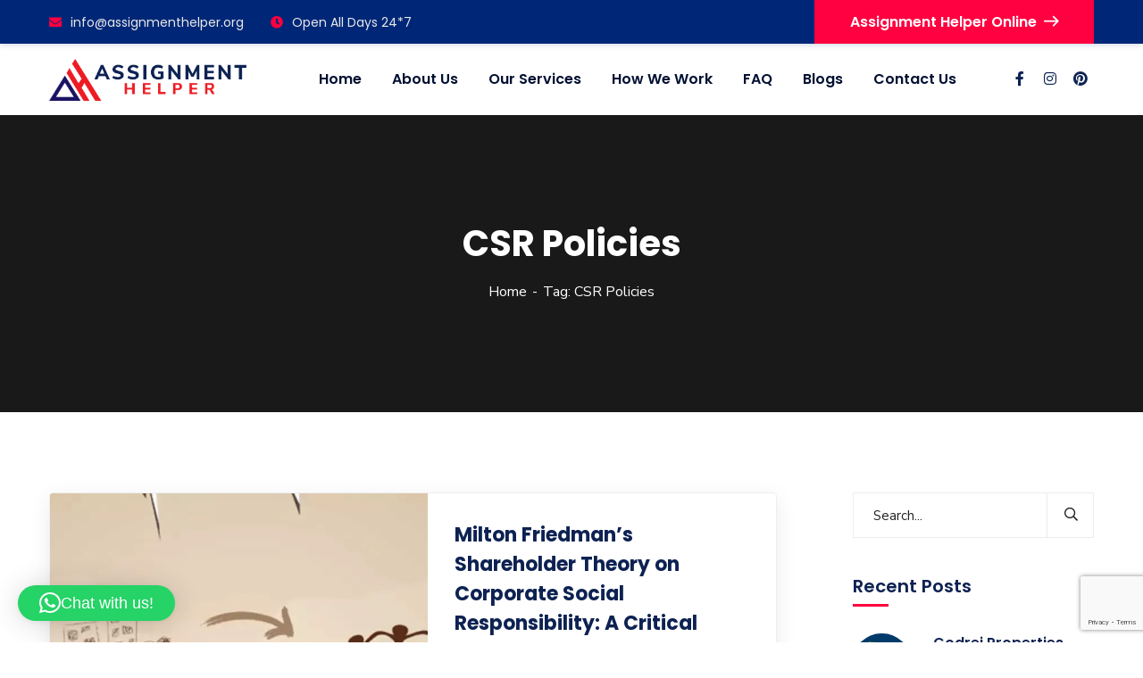

--- FILE ---
content_type: text/html; charset=UTF-8
request_url: https://assignmenthelper.org/tag/csr-policies/
body_size: 28358
content:
<!doctype html><html lang="en-US" prefix="og: https://ogp.me/ns#"><head><meta charset="UTF-8"><meta name="viewport" content="width=device-width, initial-scale=1"><link rel="profile" href="//gmpg.org/xfn/11"><title>CSR Policies | Assignment Helper</title><meta name="robots" content="follow, noindex"/><meta property="og:locale" content="en_US" /><meta property="og:type" content="article" /><meta property="og:title" content="CSR Policies | Assignment Helper" /><meta property="og:url" content="https://assignmenthelper.org/tag/csr-policies/" /><meta property="og:site_name" content="Assignment Helper" /><meta property="article:publisher" content="https://www.facebook.com/AssignmentHelper.org" /><meta name="twitter:card" content="summary_large_image" /><meta name="twitter:title" content="CSR Policies | Assignment Helper" /><meta name="twitter:label1" content="Posts" /><meta name="twitter:data1" content="3" /> <script type="application/ld+json" class="rank-math-schema-pro">{"@context":"https://schema.org","@graph":[{"@type":"Organization","@id":"https://assignmenthelper.org/#organization","name":"Assignment Helper","sameAs":["https://www.facebook.com/AssignmentHelper.org"]},{"@type":"WebSite","@id":"https://assignmenthelper.org/#website","url":"https://assignmenthelper.org","name":"Assignment Helper","alternateName":"Assignment Help Online","publisher":{"@id":"https://assignmenthelper.org/#organization"},"inLanguage":"en-US"},{"@type":"BreadcrumbList","@id":"https://assignmenthelper.org/tag/csr-policies/#breadcrumb","itemListElement":[{"@type":"ListItem","position":"1","item":{"@id":"https://assignmenthelper.org","name":"Home"}},{"@type":"ListItem","position":"2","item":{"@id":"https://assignmenthelper.org/tag/csr-policies/","name":"CSR Policies"}}]},{"@type":"CollectionPage","@id":"https://assignmenthelper.org/tag/csr-policies/#webpage","url":"https://assignmenthelper.org/tag/csr-policies/","name":"CSR Policies | Assignment Helper","isPartOf":{"@id":"https://assignmenthelper.org/#website"},"inLanguage":"en-US","breadcrumb":{"@id":"https://assignmenthelper.org/tag/csr-policies/#breadcrumb"}}]}</script> <link rel='dns-prefetch' href='//fonts.googleapis.com' /><link rel='preconnect' href='https://fonts.gstatic.com' crossorigin /><style id='wp-img-auto-sizes-contain-inline-css' type='text/css'>img:is([sizes=auto i],[sizes^="auto," i]){contain-intrinsic-size:3000px 1500px}
/*# sourceURL=wp-img-auto-sizes-contain-inline-css */</style><style id='wp-emoji-styles-inline-css' type='text/css'>img.wp-smiley, img.emoji {
		display: inline !important;
		border: none !important;
		box-shadow: none !important;
		height: 1em !important;
		width: 1em !important;
		margin: 0 0.07em !important;
		vertical-align: -0.1em !important;
		background: none !important;
		padding: 0 !important;
	}
/*# sourceURL=wp-emoji-styles-inline-css */</style><link data-optimized="1" rel='stylesheet' id='wp-block-library-css' href='https://assignmenthelper.org/wp-content/litespeed/css/cf3ab5a101ef58bd28b17f126129896c.css?ver=5e224' type='text/css' media='all' /><style id='classic-theme-styles-inline-css' type='text/css'>/*! This file is auto-generated */
.wp-block-button__link{color:#fff;background-color:#32373c;border-radius:9999px;box-shadow:none;text-decoration:none;padding:calc(.667em + 2px) calc(1.333em + 2px);font-size:1.125em}.wp-block-file__button{background:#32373c;color:#fff;text-decoration:none}
/*# sourceURL=/wp-includes/css/classic-themes.min.css */</style><style id='global-styles-inline-css' type='text/css'>:root{--wp--preset--aspect-ratio--square: 1;--wp--preset--aspect-ratio--4-3: 4/3;--wp--preset--aspect-ratio--3-4: 3/4;--wp--preset--aspect-ratio--3-2: 3/2;--wp--preset--aspect-ratio--2-3: 2/3;--wp--preset--aspect-ratio--16-9: 16/9;--wp--preset--aspect-ratio--9-16: 9/16;--wp--preset--color--black: #000000;--wp--preset--color--cyan-bluish-gray: #abb8c3;--wp--preset--color--white: #ffffff;--wp--preset--color--pale-pink: #f78da7;--wp--preset--color--vivid-red: #cf2e2e;--wp--preset--color--luminous-vivid-orange: #ff6900;--wp--preset--color--luminous-vivid-amber: #fcb900;--wp--preset--color--light-green-cyan: #7bdcb5;--wp--preset--color--vivid-green-cyan: #00d084;--wp--preset--color--pale-cyan-blue: #8ed1fc;--wp--preset--color--vivid-cyan-blue: #0693e3;--wp--preset--color--vivid-purple: #9b51e0;--wp--preset--gradient--vivid-cyan-blue-to-vivid-purple: linear-gradient(135deg,rgb(6,147,227) 0%,rgb(155,81,224) 100%);--wp--preset--gradient--light-green-cyan-to-vivid-green-cyan: linear-gradient(135deg,rgb(122,220,180) 0%,rgb(0,208,130) 100%);--wp--preset--gradient--luminous-vivid-amber-to-luminous-vivid-orange: linear-gradient(135deg,rgb(252,185,0) 0%,rgb(255,105,0) 100%);--wp--preset--gradient--luminous-vivid-orange-to-vivid-red: linear-gradient(135deg,rgb(255,105,0) 0%,rgb(207,46,46) 100%);--wp--preset--gradient--very-light-gray-to-cyan-bluish-gray: linear-gradient(135deg,rgb(238,238,238) 0%,rgb(169,184,195) 100%);--wp--preset--gradient--cool-to-warm-spectrum: linear-gradient(135deg,rgb(74,234,220) 0%,rgb(151,120,209) 20%,rgb(207,42,186) 40%,rgb(238,44,130) 60%,rgb(251,105,98) 80%,rgb(254,248,76) 100%);--wp--preset--gradient--blush-light-purple: linear-gradient(135deg,rgb(255,206,236) 0%,rgb(152,150,240) 100%);--wp--preset--gradient--blush-bordeaux: linear-gradient(135deg,rgb(254,205,165) 0%,rgb(254,45,45) 50%,rgb(107,0,62) 100%);--wp--preset--gradient--luminous-dusk: linear-gradient(135deg,rgb(255,203,112) 0%,rgb(199,81,192) 50%,rgb(65,88,208) 100%);--wp--preset--gradient--pale-ocean: linear-gradient(135deg,rgb(255,245,203) 0%,rgb(182,227,212) 50%,rgb(51,167,181) 100%);--wp--preset--gradient--electric-grass: linear-gradient(135deg,rgb(202,248,128) 0%,rgb(113,206,126) 100%);--wp--preset--gradient--midnight: linear-gradient(135deg,rgb(2,3,129) 0%,rgb(40,116,252) 100%);--wp--preset--font-size--small: 13px;--wp--preset--font-size--medium: 20px;--wp--preset--font-size--large: 36px;--wp--preset--font-size--x-large: 42px;--wp--preset--spacing--20: 0.44rem;--wp--preset--spacing--30: 0.67rem;--wp--preset--spacing--40: 1rem;--wp--preset--spacing--50: 1.5rem;--wp--preset--spacing--60: 2.25rem;--wp--preset--spacing--70: 3.38rem;--wp--preset--spacing--80: 5.06rem;--wp--preset--shadow--natural: 6px 6px 9px rgba(0, 0, 0, 0.2);--wp--preset--shadow--deep: 12px 12px 50px rgba(0, 0, 0, 0.4);--wp--preset--shadow--sharp: 6px 6px 0px rgba(0, 0, 0, 0.2);--wp--preset--shadow--outlined: 6px 6px 0px -3px rgb(255, 255, 255), 6px 6px rgb(0, 0, 0);--wp--preset--shadow--crisp: 6px 6px 0px rgb(0, 0, 0);}:where(.is-layout-flex){gap: 0.5em;}:where(.is-layout-grid){gap: 0.5em;}body .is-layout-flex{display: flex;}.is-layout-flex{flex-wrap: wrap;align-items: center;}.is-layout-flex > :is(*, div){margin: 0;}body .is-layout-grid{display: grid;}.is-layout-grid > :is(*, div){margin: 0;}:where(.wp-block-columns.is-layout-flex){gap: 2em;}:where(.wp-block-columns.is-layout-grid){gap: 2em;}:where(.wp-block-post-template.is-layout-flex){gap: 1.25em;}:where(.wp-block-post-template.is-layout-grid){gap: 1.25em;}.has-black-color{color: var(--wp--preset--color--black) !important;}.has-cyan-bluish-gray-color{color: var(--wp--preset--color--cyan-bluish-gray) !important;}.has-white-color{color: var(--wp--preset--color--white) !important;}.has-pale-pink-color{color: var(--wp--preset--color--pale-pink) !important;}.has-vivid-red-color{color: var(--wp--preset--color--vivid-red) !important;}.has-luminous-vivid-orange-color{color: var(--wp--preset--color--luminous-vivid-orange) !important;}.has-luminous-vivid-amber-color{color: var(--wp--preset--color--luminous-vivid-amber) !important;}.has-light-green-cyan-color{color: var(--wp--preset--color--light-green-cyan) !important;}.has-vivid-green-cyan-color{color: var(--wp--preset--color--vivid-green-cyan) !important;}.has-pale-cyan-blue-color{color: var(--wp--preset--color--pale-cyan-blue) !important;}.has-vivid-cyan-blue-color{color: var(--wp--preset--color--vivid-cyan-blue) !important;}.has-vivid-purple-color{color: var(--wp--preset--color--vivid-purple) !important;}.has-black-background-color{background-color: var(--wp--preset--color--black) !important;}.has-cyan-bluish-gray-background-color{background-color: var(--wp--preset--color--cyan-bluish-gray) !important;}.has-white-background-color{background-color: var(--wp--preset--color--white) !important;}.has-pale-pink-background-color{background-color: var(--wp--preset--color--pale-pink) !important;}.has-vivid-red-background-color{background-color: var(--wp--preset--color--vivid-red) !important;}.has-luminous-vivid-orange-background-color{background-color: var(--wp--preset--color--luminous-vivid-orange) !important;}.has-luminous-vivid-amber-background-color{background-color: var(--wp--preset--color--luminous-vivid-amber) !important;}.has-light-green-cyan-background-color{background-color: var(--wp--preset--color--light-green-cyan) !important;}.has-vivid-green-cyan-background-color{background-color: var(--wp--preset--color--vivid-green-cyan) !important;}.has-pale-cyan-blue-background-color{background-color: var(--wp--preset--color--pale-cyan-blue) !important;}.has-vivid-cyan-blue-background-color{background-color: var(--wp--preset--color--vivid-cyan-blue) !important;}.has-vivid-purple-background-color{background-color: var(--wp--preset--color--vivid-purple) !important;}.has-black-border-color{border-color: var(--wp--preset--color--black) !important;}.has-cyan-bluish-gray-border-color{border-color: var(--wp--preset--color--cyan-bluish-gray) !important;}.has-white-border-color{border-color: var(--wp--preset--color--white) !important;}.has-pale-pink-border-color{border-color: var(--wp--preset--color--pale-pink) !important;}.has-vivid-red-border-color{border-color: var(--wp--preset--color--vivid-red) !important;}.has-luminous-vivid-orange-border-color{border-color: var(--wp--preset--color--luminous-vivid-orange) !important;}.has-luminous-vivid-amber-border-color{border-color: var(--wp--preset--color--luminous-vivid-amber) !important;}.has-light-green-cyan-border-color{border-color: var(--wp--preset--color--light-green-cyan) !important;}.has-vivid-green-cyan-border-color{border-color: var(--wp--preset--color--vivid-green-cyan) !important;}.has-pale-cyan-blue-border-color{border-color: var(--wp--preset--color--pale-cyan-blue) !important;}.has-vivid-cyan-blue-border-color{border-color: var(--wp--preset--color--vivid-cyan-blue) !important;}.has-vivid-purple-border-color{border-color: var(--wp--preset--color--vivid-purple) !important;}.has-vivid-cyan-blue-to-vivid-purple-gradient-background{background: var(--wp--preset--gradient--vivid-cyan-blue-to-vivid-purple) !important;}.has-light-green-cyan-to-vivid-green-cyan-gradient-background{background: var(--wp--preset--gradient--light-green-cyan-to-vivid-green-cyan) !important;}.has-luminous-vivid-amber-to-luminous-vivid-orange-gradient-background{background: var(--wp--preset--gradient--luminous-vivid-amber-to-luminous-vivid-orange) !important;}.has-luminous-vivid-orange-to-vivid-red-gradient-background{background: var(--wp--preset--gradient--luminous-vivid-orange-to-vivid-red) !important;}.has-very-light-gray-to-cyan-bluish-gray-gradient-background{background: var(--wp--preset--gradient--very-light-gray-to-cyan-bluish-gray) !important;}.has-cool-to-warm-spectrum-gradient-background{background: var(--wp--preset--gradient--cool-to-warm-spectrum) !important;}.has-blush-light-purple-gradient-background{background: var(--wp--preset--gradient--blush-light-purple) !important;}.has-blush-bordeaux-gradient-background{background: var(--wp--preset--gradient--blush-bordeaux) !important;}.has-luminous-dusk-gradient-background{background: var(--wp--preset--gradient--luminous-dusk) !important;}.has-pale-ocean-gradient-background{background: var(--wp--preset--gradient--pale-ocean) !important;}.has-electric-grass-gradient-background{background: var(--wp--preset--gradient--electric-grass) !important;}.has-midnight-gradient-background{background: var(--wp--preset--gradient--midnight) !important;}.has-small-font-size{font-size: var(--wp--preset--font-size--small) !important;}.has-medium-font-size{font-size: var(--wp--preset--font-size--medium) !important;}.has-large-font-size{font-size: var(--wp--preset--font-size--large) !important;}.has-x-large-font-size{font-size: var(--wp--preset--font-size--x-large) !important;}
:where(.wp-block-post-template.is-layout-flex){gap: 1.25em;}:where(.wp-block-post-template.is-layout-grid){gap: 1.25em;}
:where(.wp-block-term-template.is-layout-flex){gap: 1.25em;}:where(.wp-block-term-template.is-layout-grid){gap: 1.25em;}
:where(.wp-block-columns.is-layout-flex){gap: 2em;}:where(.wp-block-columns.is-layout-grid){gap: 2em;}
:root :where(.wp-block-pullquote){font-size: 1.5em;line-height: 1.6;}
/*# sourceURL=global-styles-inline-css */</style><link data-optimized="1" rel='stylesheet' id='ct-main-css-css' href='https://assignmenthelper.org/wp-content/litespeed/css/f3ad24ed79f10316485e3329ebf0f2cf.css?ver=a022f' type='text/css' media='all' /><link data-optimized="1" rel='stylesheet' id='progressbar-lib-css-css' href='https://assignmenthelper.org/wp-content/litespeed/css/a607b3121be9674b3455e7fa26f55629.css?ver=e409a' type='text/css' media='all' /><link data-optimized="1" rel='stylesheet' id='oc-css-css' href='https://assignmenthelper.org/wp-content/litespeed/css/85a8408ca32a8f2ca7ebeb0fe2a79a60.css?ver=f5bfc' type='text/css' media='all' /><link data-optimized="1" rel='stylesheet' id='ct-slick-css-css' href='https://assignmenthelper.org/wp-content/litespeed/css/9e6b052063891f04814bf26ab7eac82a.css?ver=4d53e' type='text/css' media='all' /><link data-optimized="1" rel='stylesheet' id='ct-font-awesome-css' href='https://assignmenthelper.org/wp-content/litespeed/css/aba383b8dfea64c46e916cf66c7d3628.css?ver=c38ef' type='text/css' media='all' /><link data-optimized="1" rel='stylesheet' id='contact-form-7-css' href='https://assignmenthelper.org/wp-content/litespeed/css/5603c6d54981d01ce097067f3de418b2.css?ver=a1742' type='text/css' media='all' /><link data-optimized="1" rel='stylesheet' id='nbcpf-intlTelInput-style-css' href='https://assignmenthelper.org/wp-content/litespeed/css/85be73001b68dba677085b4ca2a975b1.css?ver=8df56' type='text/css' media='all' /><link data-optimized="1" rel='stylesheet' id='nbcpf-countryFlag-style-css' href='https://assignmenthelper.org/wp-content/litespeed/css/7b04e8736068809ad4c62931256c79d6.css?ver=e3bd7' type='text/css' media='all' /><link data-optimized="1" rel='stylesheet' id='bootstrap-css' href='https://assignmenthelper.org/wp-content/litespeed/css/f76e0b6549257390e2d18b4b0e5ab81a.css?ver=53732' type='text/css' media='all' /><link data-optimized="1" rel='stylesheet' id='font-awesome-css' href='https://assignmenthelper.org/wp-content/litespeed/css/0c1f31fdf2d63161079d34ed73b31308.css?ver=8c5c2' type='text/css' media='all' /><link data-optimized="1" rel='stylesheet' id='font-awesome-v5-css' href='https://assignmenthelper.org/wp-content/litespeed/css/0d9e2b70fafce7af6b7b4f9ad6e0ecc8.css?ver=3a388' type='text/css' media='all' /><link data-optimized="1" rel='stylesheet' id='font-flaticon-css' href='https://assignmenthelper.org/wp-content/litespeed/css/b3e91da04a32a96be6c86a68e430aec7.css?ver=b53fa' type='text/css' media='all' /><link data-optimized="1" rel='stylesheet' id='font-flaticon-v2-css' href='https://assignmenthelper.org/wp-content/litespeed/css/a8e819159800ea7636484b3aadbb6b0c.css?ver=0c1b8' type='text/css' media='all' /><link data-optimized="1" rel='stylesheet' id='font-flaticon-v3-css' href='https://assignmenthelper.org/wp-content/litespeed/css/5af68e47df0de39caaec6d0dbca8faab.css?ver=d57b4' type='text/css' media='all' /><link data-optimized="1" rel='stylesheet' id='font-flaticon-v4-css' href='https://assignmenthelper.org/wp-content/litespeed/css/67a28627c31b39f3eb573189cc95dcda.css?ver=a8480' type='text/css' media='all' /><link data-optimized="1" rel='stylesheet' id='font-flaticon-v5-css' href='https://assignmenthelper.org/wp-content/litespeed/css/1eba2470e0b11b7f236ea344bb640538.css?ver=b707e' type='text/css' media='all' /><link data-optimized="1" rel='stylesheet' id='font-material-icon-css' href='https://assignmenthelper.org/wp-content/litespeed/css/34fde7fe41f226eb68748731a769e5fb.css?ver=52980' type='text/css' media='all' /><link data-optimized="1" rel='stylesheet' id='magnific-popup-css' href='https://assignmenthelper.org/wp-content/litespeed/css/5fcfead5e8c63f75fdd534035cb31c4f.css?ver=f7005' type='text/css' media='all' /><link data-optimized="1" rel='stylesheet' id='animate-css' href='https://assignmenthelper.org/wp-content/litespeed/css/54605e045080821270f22dd45eddee74.css?ver=6ebbd' type='text/css' media='all' /><link data-optimized="1" rel='stylesheet' id='consultio-theme-css' href='https://assignmenthelper.org/wp-content/litespeed/css/2067b51da571299c52561e8e5c072f8e.css?ver=353c8' type='text/css' media='all' /><style id='consultio-theme-inline-css' type='text/css'>@media screen and (min-width: 1200px) {
			#ct-header-wrap .ct-header-branding a img { max-height: 47px !important; }#ct-header-wrap .ct-header-main.h-fixed .ct-header-branding a img { max-height: 47px !important; }		}
        @media screen and (max-width: 1199px) {
		        }
        		@media screen and (min-width: 1200px) {
				}
		
/*# sourceURL=consultio-theme-inline-css */</style><link data-optimized="1" rel='stylesheet' id='consultio-style-css' href='https://assignmenthelper.org/wp-content/litespeed/css/16ea6645ee9923781d4a6f298de1c344.css?ver=7c87b' type='text/css' media='all' /><link rel='stylesheet' id='consultio-google-fonts-css' href='//fonts.googleapis.com/css?family=Roboto%3A300%2C400%2C400i%2C500%2C500i%2C600%2C600i%2C700%2C700i%7CPoppins%3A300%2C400%2C400i%2C500%2C500i%2C600%2C600i%2C700%2C700i%7CPlayfair+Display%3A400%2C400i%2C700%2C700i%2C800%2C900%7CMuli%3A400%7CLato%3A400%7CNunito+Sans%3A400%2C600%2C700%2C900%7CKalam%3A400%7CRubik%3A400&#038;subset=latin%2Clatin-ext&#038;ver=6.9' type='text/css' media='all' /><link rel="preload" as="style" href="https://fonts.googleapis.com/css?family=Nunito%20Sans:200,300,400,500,600,700,800,900,200italic,300italic,400italic,500italic,600italic,700italic,800italic,900italic&#038;display=swap&#038;ver=1752659802" /><link rel="stylesheet" href="https://fonts.googleapis.com/css?family=Nunito%20Sans:200,300,400,500,600,700,800,900,200italic,300italic,400italic,500italic,600italic,700italic,800italic,900italic&#038;display=swap&#038;ver=1752659802" media="print" onload="this.media='all'"><noscript><link rel="stylesheet" href="https://fonts.googleapis.com/css?family=Nunito%20Sans:200,300,400,500,600,700,800,900,200italic,300italic,400italic,500italic,600italic,700italic,800italic,900italic&#038;display=swap&#038;ver=1752659802" /></noscript><script type="text/javascript" src="https://assignmenthelper.org/wp-includes/js/jquery/jquery.min.js?ver=3.7.1" id="jquery-core-js"></script> <script data-optimized="1" type="text/javascript" src="https://assignmenthelper.org/wp-content/litespeed/js/f16a86d0d7559e30946b7ccace5091a2.js?ver=4b5c5" id="jquery-migrate-js"></script> <script data-optimized="1" type="text/javascript" src="https://assignmenthelper.org/wp-content/litespeed/js/23c7da173b07bd0fdb302f709b7e3b7f.js?ver=0e375" id="waypoints-js"></script> <script data-optimized="1" type="text/javascript" src="https://assignmenthelper.org/wp-content/litespeed/js/f4e33b11be6d5e539c954e0e7767d058.js?ver=c1252" id="ct-inline-css-js-js"></script> <link rel="https://api.w.org/" href="https://assignmenthelper.org/wp-json/" /><link rel="alternate" title="JSON" type="application/json" href="https://assignmenthelper.org/wp-json/wp/v2/tags/111" /><link rel="EditURI" type="application/rsd+xml" title="RSD" href="https://assignmenthelper.org/xmlrpc.php?rsd" /><meta name="generator" content="WordPress 6.9" />
 <script class="hsq-set-content-id" data-content-id="listing-page">var _hsq = _hsq || [];
				_hsq.push(["setContentType", "listing-page"]);</script> <meta name="generator" content="Redux 4.5.10" /><link rel="apple-touch-icon" sizes="180x180" href="/wp-content/uploads/fbrfg/apple-touch-icon.png"><link rel="icon" type="image/png" sizes="32x32" href="/wp-content/uploads/fbrfg/favicon-32x32.png"><link rel="icon" type="image/png" sizes="16x16" href="/wp-content/uploads/fbrfg/favicon-16x16.png"><link rel="manifest" href="/wp-content/uploads/fbrfg/site.webmanifest"><link rel="mask-icon" href="/wp-content/uploads/fbrfg/safari-pinned-tab.svg" color="#5bbad5"><link rel="shortcut icon" href="/wp-content/uploads/fbrfg/favicon.ico"><meta name="msapplication-TileColor" content="#ffffff"><meta name="msapplication-config" content="/wp-content/uploads/fbrfg/browserconfig.xml"><meta name="theme-color" content="#ffffff"> <script async src="https://www.googletagmanager.com/gtag/js?id=G-HDV32E79Z6"></script> <script>window.dataLayer = window.dataLayer || [];
  function gtag(){dataLayer.push(arguments);}
  gtag('js', new Date());

  gtag('config', 'G-HDV32E79Z6');</script><link rel="icon" type="image/png" href="https://assignmenthelper.org/wp-content/uploads/2024/01/Assignment-Helper-Favicon.png"/><meta name="generator" content="Elementor 3.34.2; features: additional_custom_breakpoints; settings: css_print_method-external, google_font-enabled, font_display-auto"><style>.e-con.e-parent:nth-of-type(n+4):not(.e-lazyloaded):not(.e-no-lazyload),
				.e-con.e-parent:nth-of-type(n+4):not(.e-lazyloaded):not(.e-no-lazyload) * {
					background-image: none !important;
				}
				@media screen and (max-height: 1024px) {
					.e-con.e-parent:nth-of-type(n+3):not(.e-lazyloaded):not(.e-no-lazyload),
					.e-con.e-parent:nth-of-type(n+3):not(.e-lazyloaded):not(.e-no-lazyload) * {
						background-image: none !important;
					}
				}
				@media screen and (max-height: 640px) {
					.e-con.e-parent:nth-of-type(n+2):not(.e-lazyloaded):not(.e-no-lazyload),
					.e-con.e-parent:nth-of-type(n+2):not(.e-lazyloaded):not(.e-no-lazyload) * {
						background-image: none !important;
					}
				}</style><meta name="generator" content="Powered by Slider Revolution 6.6.18 - responsive, Mobile-Friendly Slider Plugin for WordPress with comfortable drag and drop interface." /><link rel="icon" href="https://assignmenthelper.org/wp-content/uploads/2021/02/cropped-Icon-AH-32x32.png" sizes="32x32" /><link rel="icon" href="https://assignmenthelper.org/wp-content/uploads/2021/02/cropped-Icon-AH-192x192.png" sizes="192x192" /><link rel="apple-touch-icon" href="https://assignmenthelper.org/wp-content/uploads/2021/02/cropped-Icon-AH-180x180.png" /><meta name="msapplication-TileImage" content="https://assignmenthelper.org/wp-content/uploads/2021/02/cropped-Icon-AH-270x270.png" /> <script>function setREVStartSize(e){
			//window.requestAnimationFrame(function() {
				window.RSIW = window.RSIW===undefined ? window.innerWidth : window.RSIW;
				window.RSIH = window.RSIH===undefined ? window.innerHeight : window.RSIH;
				try {
					var pw = document.getElementById(e.c).parentNode.offsetWidth,
						newh;
					pw = pw===0 || isNaN(pw) || (e.l=="fullwidth" || e.layout=="fullwidth") ? window.RSIW : pw;
					e.tabw = e.tabw===undefined ? 0 : parseInt(e.tabw);
					e.thumbw = e.thumbw===undefined ? 0 : parseInt(e.thumbw);
					e.tabh = e.tabh===undefined ? 0 : parseInt(e.tabh);
					e.thumbh = e.thumbh===undefined ? 0 : parseInt(e.thumbh);
					e.tabhide = e.tabhide===undefined ? 0 : parseInt(e.tabhide);
					e.thumbhide = e.thumbhide===undefined ? 0 : parseInt(e.thumbhide);
					e.mh = e.mh===undefined || e.mh=="" || e.mh==="auto" ? 0 : parseInt(e.mh,0);
					if(e.layout==="fullscreen" || e.l==="fullscreen")
						newh = Math.max(e.mh,window.RSIH);
					else{
						e.gw = Array.isArray(e.gw) ? e.gw : [e.gw];
						for (var i in e.rl) if (e.gw[i]===undefined || e.gw[i]===0) e.gw[i] = e.gw[i-1];
						e.gh = e.el===undefined || e.el==="" || (Array.isArray(e.el) && e.el.length==0)? e.gh : e.el;
						e.gh = Array.isArray(e.gh) ? e.gh : [e.gh];
						for (var i in e.rl) if (e.gh[i]===undefined || e.gh[i]===0) e.gh[i] = e.gh[i-1];
											
						var nl = new Array(e.rl.length),
							ix = 0,
							sl;
						e.tabw = e.tabhide>=pw ? 0 : e.tabw;
						e.thumbw = e.thumbhide>=pw ? 0 : e.thumbw;
						e.tabh = e.tabhide>=pw ? 0 : e.tabh;
						e.thumbh = e.thumbhide>=pw ? 0 : e.thumbh;
						for (var i in e.rl) nl[i] = e.rl[i]<window.RSIW ? 0 : e.rl[i];
						sl = nl[0];
						for (var i in nl) if (sl>nl[i] && nl[i]>0) { sl = nl[i]; ix=i;}
						var m = pw>(e.gw[ix]+e.tabw+e.thumbw) ? 1 : (pw-(e.tabw+e.thumbw)) / (e.gw[ix]);
						newh =  (e.gh[ix] * m) + (e.tabh + e.thumbh);
					}
					var el = document.getElementById(e.c);
					if (el!==null && el) el.style.height = newh+"px";
					el = document.getElementById(e.c+"_wrapper");
					if (el!==null && el) {
						el.style.height = newh+"px";
						el.style.display = "block";
					}
				} catch(e){
					console.log("Failure at Presize of Slider:" + e)
				}
			//});
		  };</script> <style id="ct_theme_options-dynamic-css" title="dynamic-css" class="redux-options-output">body #pagetitle{padding-top:120px;padding-bottom:120px;}a{color:#ff0040;}a:hover{color:#0d2252;}a:active{color:#0d2252;}body{font-family:"Nunito Sans";font-weight:normal;font-style:normal;color:#313e5d;}h1,.h1,.text-heading{color:#0d2252;}h2,.h2{color:#0d2252;}h3,.h3{color:#0d2252;}h4,.h4{color:#0d2252;}</style> <script async src="https://www.googletagmanager.com/gtag/js?id=G-0JNDMR5SR5"></script> <script>window.dataLayer = window.dataLayer || [];
  function gtag(){dataLayer.push(arguments);}
  gtag('js', new Date());

  gtag('config', 'G-0JNDMR5SR5');</script> </head><body class="archive tag tag-csr-policies tag-111 wp-theme-consultio hfeed redux-page  site-h22 heading-default-font header-sticky  ct-gradient-same  btn-type-normal  mobile-header-light elementor-default elementor-kit-5726"><div id="page" class="site"><header id="ct-masthead"><div id="ct-header-wrap" class="ct-header-layout22 fixed-height is-sticky"><div id="ct-header-top" class="ct-header-top12"><div class="container"><div class="row"><ul class="ct-header-holder"><li><a href="mailto:info@assignmenthelper.org"><i class="fac fac-envelope"></i>info@assignmenthelper.org</a></li><li><i class="fac fac-clock"></i>Open All Days 24*7</li></ul><div class="ct-header-topbar-btn">
<a class="btn effect-left-to-right" href="https://assignmenthelper.org/contact-us/" target="_blank">Assignment Helper Online<i class="flaticonv2 flaticonv2-right-arrow"></i></a></div></div></div></div><div id="ct-header" class="ct-header-main"><div class="container"><div class="row"><div class="ct-header-branding"><div class="ct-header-branding-inner">
<a class="logo-dark" href="https://assignmenthelper.org/" title="Assignment Helper" rel="home"><img src="https://assignmenthelper.org/wp-content/uploads/2023/10/Assignment-Helper-1.png.webp" alt="Assignment Helper"/></a><a class="logo-light" href="https://assignmenthelper.org/" title="Assignment Helper" rel="home"><img src="https://assignmenthelper.org/wp-content/uploads/2023/10/Assignment-Helper-1.png.webp" alt="Assignment Helper"/></a><a class="logo-mobile" href="https://assignmenthelper.org/" title="Assignment Helper" rel="home"><img src="https://assignmenthelper.org/wp-content/uploads/2023/10/Assignment-Helper-1.png.webp" alt="Assignment Helper"/></a></div></div><div class="ct-header-navigation"><nav class="ct-main-navigation"><div class="ct-main-navigation-inner"><div class="ct-logo-mobile">
<a class="logo-mobile" href="" title="" rel="home"><img src="https://assignmenthelper.org/wp-content/uploads/2023/10/Assignment-Helper-1.png.webp" alt=""/></a></div><div class="header-mobile-search"><form role="search" method="get" action="https://assignmenthelper.org/">
<input type="text" placeholder="Search..." name="s" class="search-field" />
<button type="submit" class="search-submit"><i class="fac fac-search"></i></button></form></div><div class="ct-main-navigation-filter"><ul id="ct-main-menu" class="ct-main-menu sub-hover children-plus clearfix"><li id="menu-item-7742" class="menu-item menu-item-type-post_type menu-item-object-page menu-item-home menu-item-7742"><a href="https://assignmenthelper.org/"><span>Home</span></a></li><li id="menu-item-5804" class="menu-item menu-item-type-post_type menu-item-object-page menu-item-5804"><a href="https://assignmenthelper.org/about-us/"><span>About Us</span></a></li><li id="menu-item-5806" class="menu-item menu-item-type-post_type menu-item-object-page menu-item-5806"><a href="https://assignmenthelper.org/services/"><span>Our Services</span></a></li><li id="menu-item-5819" class="menu-item menu-item-type-post_type menu-item-object-page menu-item-5819"><a href="https://assignmenthelper.org/how-we-work/"><span>How We Work</span></a></li><li id="menu-item-5813" class="menu-item menu-item-type-post_type menu-item-object-page menu-item-5813"><a href="https://assignmenthelper.org/faq/"><span>FAQ</span></a></li><li id="menu-item-5610" class="menu-item menu-item-type-post_type menu-item-object-page menu-item-5610"><a href="https://assignmenthelper.org/blogs/"><span>Blogs</span></a></li><li id="menu-item-5688" class="menu-item menu-item-type-post_type menu-item-object-page menu-item-5688"><a href="https://assignmenthelper.org/contact-us/"><span>Contact Us</span></a></li></ul></div></div></nav><div class="ct-header-social">
<a href="https://www.facebook.com/AssignmentHelper.org/" target="_blank"><i class="fab fac-facebook-f"></i></a><a href="https://www.instagram.com/assignment_helper_org/" target="_blank"><i class="fab fac-instagram"></i></a><a href="https://www.pinterest.com/assignment_helper_org/" target="_blank"><i class="fab fac-pinterest"></i></a></div></div></div></div><div id="ct-menu-mobile">
<span class="btn-nav-mobile open-menu">
<span></span>
</span></div></div></div></header><div id="pagetitle" class="page-title bg-image "><div class="container"><div class="page-title-inner"><div class="page-title-holder"><h1 class="page-title">CSR Policies</h1></div><ul class="ct-breadcrumb"><li><a class="breadcrumb-entry" href="https://assignmenthelper.org/">Home</a></li><li><span class="breadcrumb-entry">Tag: CSR Policies</span></li></ul></div></div></div><div id="content" class="site-content"><div class="content-inner"><div class="container content-container"><div class="row content-row"><div id="primary"  class="content-area content-has-sidebar float-left col-xl-9 col-lg-8 col-md-12 col-sm-12"><main id="main" class="site-main"><article id="post-7487" class="single-hentry archive post-7487 post type-post status-publish format-standard has-post-thumbnail hentry category-mba-assignments tag-corporate-social-responsibility tag-csr tag-csr-policies tag-milton-friedman tag-shareholder"><div class="entry-featured">            <a href="https://assignmenthelper.org/milton-friedman-csr-analysis/" style="background-image: url(https://assignmenthelper.org/wp-content/uploads/2024/12/csr.gif.webp);"><img fetchpriority="high" width="1200" height="900" src="https://assignmenthelper.org/wp-content/uploads/2024/12/csr.gif.webp" class="attachment-full size-full wp-post-image" alt="Milton Friedman’s Shareholder Theory on CSR" decoding="async" /></a></div><div class="entry-body"><div class="entry-holder"><h2 class="entry-title">
<a href="https://assignmenthelper.org/milton-friedman-csr-analysis/">
Milton Friedman’s Shareholder Theory on Corporate Social Responsibility: A Critical Analysis                </a></h2><ul class="entry-meta"><li class="item-category"><i class="fac fac-folder-open"></i><a href="https://assignmenthelper.org/category/mba-assignments/" rel="tag">MBA Assignments</a></li></ul><div class="entry-excerpt">
This critical review delves into Milton Friedman’s shareholder theory on corporate social responsibility (CSR), analyzing its emphasis on maximizing shareholder value. Through a comparison with modern CSR theories, such as Carroll’s Pyramid, this critical analysis explores the broader implications of business responsibilities towards society, ethics, and sustainability. Note: This is a sample work. The assignment [&hellip;]</div><div class="entry-readmore">
<a href="https://assignmenthelper.org/milton-friedman-csr-analysis/" class="btn-text text-gradient">
<i class="fac fac-angle-right"></i>
<span>Read More</span>
</a></div></div></div></article><article id="post-7356" class="single-hentry archive post-7356 post type-post status-publish format-standard has-post-thumbnail hentry category-mba-assignments tag-business-strategy tag-corporate-social-responsibility tag-csr tag-csr-impact tag-csr-policies tag-management-assignments"><div class="entry-featured">            <a href="https://assignmenthelper.org/csr-challenges-and-opportunities/" style="background-image: url(https://assignmenthelper.org/wp-content/uploads/2024/11/CSR-in-Small-Businesses.jpg.webp);"><img width="1000" height="525" src="https://assignmenthelper.org/wp-content/uploads/2024/11/CSR-in-Small-Businesses.jpg.webp" class="attachment-full size-full wp-post-image" alt="CSR in Small Businesses" decoding="async" srcset="https://assignmenthelper.org/wp-content/uploads/2024/11/CSR-in-Small-Businesses.jpg.webp 1000w, https://assignmenthelper.org/wp-content/uploads/2024/11/CSR-in-Small-Businesses-300x158.jpg.webp 300w, https://assignmenthelper.org/wp-content/uploads/2024/11/CSR-in-Small-Businesses-768x403.jpg.webp 768w" sizes="(max-width: 1000px) 100vw, 1000px" /></a></div><div class="entry-body"><div class="entry-holder"><h2 class="entry-title">
<a href="https://assignmenthelper.org/csr-challenges-and-opportunities/">
CSR in Small Businesses: Challenges and Opportunities                </a></h2><ul class="entry-meta"><li class="item-category"><i class="fac fac-folder-open"></i><a href="https://assignmenthelper.org/category/mba-assignments/" rel="tag">MBA Assignments</a></li></ul><div class="entry-excerpt">
This post explores the challenges and opportunities of implementing Corporate Social Responsibility (CSR) in small businesses. CSR is crucial for fostering ethical practices, enhancing brand reputation, and ensuring long-term business sustainability. This sample work helps in understanding how small businesses can tackle these challenges and leverage CSR for growth, positive social impact, and brand image. [&hellip;]</div><div class="entry-readmore">
<a href="https://assignmenthelper.org/csr-challenges-and-opportunities/" class="btn-text text-gradient">
<i class="fac fac-angle-right"></i>
<span>Read More</span>
</a></div></div></div></article><article id="post-6945" class="single-hentry archive post-6945 post type-post status-publish format-standard has-post-thumbnail hentry category-dissertation category-education tag-csr tag-csr-policies tag-research-methods tag-research-proposal tag-research-prpoposal-sample"><div class="entry-featured">            <a href="https://assignmenthelper.org/csr-effect-on-brand-image/" style="background-image: url(https://assignmenthelper.org/wp-content/uploads/2024/05/CSR-Effect-on-Brand-Image-–-Research-Proposal-Sample-scaled.jpg.webp);"><img width="2560" height="1707" src="https://assignmenthelper.org/wp-content/uploads/2024/05/CSR-Effect-on-Brand-Image-–-Research-Proposal-Sample-scaled.jpg.webp" class="attachment-full size-full wp-post-image" alt="CSR Effect on Brand Image – Research Proposal Sample" decoding="async" srcset="https://assignmenthelper.org/wp-content/uploads/2024/05/CSR-Effect-on-Brand-Image-–-Research-Proposal-Sample-scaled.jpg.webp 2560w, https://assignmenthelper.org/wp-content/uploads/2024/05/CSR-Effect-on-Brand-Image-–-Research-Proposal-Sample-300x200.jpg.webp 300w, https://assignmenthelper.org/wp-content/uploads/2024/05/CSR-Effect-on-Brand-Image-–-Research-Proposal-Sample-1024x683.jpg.webp 1024w, https://assignmenthelper.org/wp-content/uploads/2024/05/CSR-Effect-on-Brand-Image-–-Research-Proposal-Sample-768x512.jpg.webp 768w, https://assignmenthelper.org/wp-content/uploads/2024/05/CSR-Effect-on-Brand-Image-–-Research-Proposal-Sample-1536x1024.jpg.webp 1536w, https://assignmenthelper.org/wp-content/uploads/2024/05/CSR-Effect-on-Brand-Image-–-Research-Proposal-Sample-2048x1365.jpg.webp 2048w" sizes="(max-width: 2560px) 100vw, 2560px" /></a></div><div class="entry-body"><div class="entry-holder"><h2 class="entry-title">
<a href="https://assignmenthelper.org/csr-effect-on-brand-image/">
CSR Effect on Brand Image &#8211; Research Proposal Sample                </a></h2><ul class="entry-meta"><li class="item-category"><i class="fac fac-folder-open"></i><a href="https://assignmenthelper.org/category/dissertation/" rel="tag">Dissertation</a>, <a href="https://assignmenthelper.org/category/education/" rel="tag">Education</a></li></ul><div class="entry-excerpt">
AN INVESTIGATION INTO THE CSR’S EFFECT ON THE BRAND IMAGE OF TATA GROUPS &nbsp; 1. Introduction 1.1 Concept of the research The proposed research shall highlight the effectiveness of CSR in influencing the brand image of TATA Group in India. CSR responsibility is an important aspect of a multinational organization. TATA group is a renowned [&hellip;]</div><div class="entry-readmore">
<a href="https://assignmenthelper.org/csr-effect-on-brand-image/" class="btn-text text-gradient">
<i class="fac fac-angle-right"></i>
<span>Read More</span>
</a></div></div></div></article></main></div><aside id="secondary"  class="widget-area widget-has-sidebar sidebar-fixed col-xl-3 col-lg-4 col-md-12 col-sm-12"><div class="sidebar-sticky"><section id="search-2" class="widget widget_search"><div class="widget-content"><form role="search" method="get" class="search-form" action="https://assignmenthelper.org/"><div class="searchform-wrap">
<input type="text" placeholder="Search..." name="s" class="search-field" />
<button type="submit" class="search-submit"><i class="far fac-search"></i></button></div></form></div></section><section id="ct_recent_posts-3" class="widget widget_ct_recent_posts"><div class="widget-content"><h2 class="widget-title">Recent Posts</h2><div class="posts-list "><div class="entry-brief"><div class="entry-media">
<a href="https://assignmenthelper.org/financial-analysis-sample/"><img src="https://assignmenthelper.org/wp-content/uploads/2025/04/Financial-Analysis-Sample-Assignment-on-Godrej-Properties-150x150.png.webp" alt="Godrej Properties Financial Analysis Sample | Finance Assignment Help" /></a></div><div class="entry-content"><h4 class="entry-title"><a href="https://assignmenthelper.org/financial-analysis-sample/" title="Godrej Properties Financial Analysis Sample | Finance Assignment Help">Godrej Properties Financial Analysis Sample | Finance Assignment Help</a></h4><div class="item-date">
April 14, 2025</div></div></div><div class="entry-brief"><div class="entry-media">
<a href="https://assignmenthelper.org/best-study-techniques-university-students/"><img src="https://assignmenthelper.org/wp-content/uploads/2025/04/top-and-best-study-techniques-for-university-students-150x150.png.webp" alt="Top 7 Study Techniques That Actually Work for University Students" /></a></div><div class="entry-content"><h4 class="entry-title"><a href="https://assignmenthelper.org/best-study-techniques-university-students/" title="Top 7 Study Techniques That Actually Work for University Students">Top 7 Study Techniques That Actually Work for University Students</a></h4><div class="item-date">
April 9, 2025</div></div></div><div class="entry-brief"><div class="entry-media">
<a href="https://assignmenthelper.org/byd-energy-marketing-strategy/"><img src="https://assignmenthelper.org/wp-content/uploads/2025/03/byd-energy-150x150.png" alt="BYD Energy&#8217;s Marketing Strategy and Sustainability Analysis | Case Study" /></a></div><div class="entry-content"><h4 class="entry-title"><a href="https://assignmenthelper.org/byd-energy-marketing-strategy/" title="BYD Energy&#8217;s Marketing Strategy and Sustainability Analysis | Case Study">BYD Energy&#8217;s Marketing Strategy and Sustainability Analysis | Case Study</a></h4><div class="item-date">
March 28, 2025</div></div></div><div class="entry-brief"><div class="entry-media">
<a href="https://assignmenthelper.org/example-of-research-proposal/"><img src="https://assignmenthelper.org/wp-content/uploads/2025/03/Example-of-Research-Proposal-150x150.png.webp" alt="Example of Research Proposal: Impact of Drug Exposure on Self-Medication Among Healthcare Professionals" /></a></div><div class="entry-content"><h4 class="entry-title"><a href="https://assignmenthelper.org/example-of-research-proposal/" title="Example of Research Proposal: Impact of Drug Exposure on Self-Medication Among Healthcare Professionals">Example of Research Proposal: Impact of Drug Exposure on Self-Medication Among Healthcare Professionals</a></h4><div class="item-date">
March 24, 2025</div></div></div><div class="entry-brief"><div class="entry-media">
<a href="https://assignmenthelper.org/dissertation-writing-tips/"><img src="https://assignmenthelper.org/wp-content/uploads/2025/03/Dissertation-Writing-Tips-150x150.png.webp" alt="11 Tips for Dissertation Writing | How to Write a Dissertation or Thesis" /></a></div><div class="entry-content"><h4 class="entry-title"><a href="https://assignmenthelper.org/dissertation-writing-tips/" title="11 Tips for Dissertation Writing | How to Write a Dissertation or Thesis">11 Tips for Dissertation Writing | How to Write a Dissertation or Thesis</a></h4><div class="item-date">
March 24, 2025</div></div></div><div class="entry-brief"><div class="entry-media">
<a href="https://assignmenthelper.org/computer-science-dissertation-sample/"><img src="https://assignmenthelper.org/wp-content/uploads/2025/03/Computer-Science-Dissertation-Sample-150x150.jpg.webp" alt="Computer Science Dissertation Sample | Real-Time Data Web App for Smarter Consumer Decisions" /></a></div><div class="entry-content"><h4 class="entry-title"><a href="https://assignmenthelper.org/computer-science-dissertation-sample/" title="Computer Science Dissertation Sample | Real-Time Data Web App for Smarter Consumer Decisions">Computer Science Dissertation Sample | Real-Time Data Web App for Smarter Consumer Decisions</a></h4><div class="item-date">
March 21, 2025</div></div></div><div class="entry-brief"><div class="entry-media">
<a href="https://assignmenthelper.org/study-tips-for-university-exams/"><img src="https://assignmenthelper.org/wp-content/uploads/2025/03/How-to-Study-for-University-Exams-Best-Study-Tips-150x150.jpg.webp" alt="How to Study for University Exams: 13 Best Study Tips" /></a></div><div class="entry-content"><h4 class="entry-title"><a href="https://assignmenthelper.org/study-tips-for-university-exams/" title="How to Study for University Exams: 13 Best Study Tips">How to Study for University Exams: 13 Best Study Tips</a></h4><div class="item-date">
March 20, 2025</div></div></div><div class="entry-brief"><div class="entry-media">
<a href="https://assignmenthelper.org/best-assignment-help-websites/"><img src="https://assignmenthelper.org/wp-content/uploads/2025/03/TOP-ASSIGNMENT-HELP-WEBSITES-150x150.png.webp" alt="6 Best Assignment Help Websites for Students (Trusted &amp; Affordable!)" /></a></div><div class="entry-content"><h4 class="entry-title"><a href="https://assignmenthelper.org/best-assignment-help-websites/" title="6 Best Assignment Help Websites for Students (Trusted &amp; Affordable!)">6 Best Assignment Help Websites for Students (Trusted &amp; Affordable!)</a></h4><div class="item-date">
March 17, 2025</div></div></div><div class="entry-brief"><div class="entry-media">
<a href="https://assignmenthelper.org/ai-in-hr-management/"><img src="https://assignmenthelper.org/wp-content/uploads/2025/03/The-Role-of-Artificial-Intelligence-in-Human-Resource-Management-150x150.webp" alt="How Artificial Intelligence is Transforming HR Management" /></a></div><div class="entry-content"><h4 class="entry-title"><a href="https://assignmenthelper.org/ai-in-hr-management/" title="How Artificial Intelligence is Transforming HR Management">How Artificial Intelligence is Transforming HR Management</a></h4><div class="item-date">
March 15, 2025</div></div></div></div></div></section><section id="nav_menu-2" class="widget widget_nav_menu"><div class="widget-content"><h2 class="widget-title">Menu</h2><div class="menu-main-menu-container"><ul id="menu-main-menu" class="menu"><li class="menu-item menu-item-type-post_type menu-item-object-page menu-item-home menu-item-7742"><a href="https://assignmenthelper.org/">Home</a></li><li class="menu-item menu-item-type-post_type menu-item-object-page menu-item-5804"><a href="https://assignmenthelper.org/about-us/">About Us</a></li><li class="menu-item menu-item-type-post_type menu-item-object-page menu-item-5806"><a href="https://assignmenthelper.org/services/">Our Services</a></li><li class="menu-item menu-item-type-post_type menu-item-object-page menu-item-5819"><a href="https://assignmenthelper.org/how-we-work/">How We Work</a></li><li class="menu-item menu-item-type-post_type menu-item-object-page menu-item-5813"><a href="https://assignmenthelper.org/faq/">FAQ</a></li><li class="menu-item menu-item-type-post_type menu-item-object-page menu-item-5610"><a href="https://assignmenthelper.org/blogs/">Blogs</a></li><li class="menu-item menu-item-type-post_type menu-item-object-page menu-item-5688"><a href="https://assignmenthelper.org/contact-us/">Contact Us</a></li></ul></div></div></section><section id="categories-3" class="widget widget_categories"><div class="widget-content"><h2 class="widget-title">Categories</h2><ul><li class="cat-item cat-item-1"><a href="https://assignmenthelper.org/category/business/">Business <span class="count right">21 </span></a></li><li class="cat-item cat-item-56"><a href="https://assignmenthelper.org/category/computer-science-assignments/">Computer Science Assignments <span class="count right">7 </span></a></li><li class="cat-item cat-item-71"><a href="https://assignmenthelper.org/category/dissertation/">Dissertation <span class="count right">6 </span></a></li><li class="cat-item cat-item-63"><a href="https://assignmenthelper.org/category/education/">Education <span class="count right">20 </span></a></li><li class="cat-item cat-item-115"><a href="https://assignmenthelper.org/category/healthcare/">Healthcare <span class="count right">4 </span></a></li><li class="cat-item cat-item-140"><a href="https://assignmenthelper.org/category/maths-and-science/">Maths and Science <span class="count right">2 </span></a></li><li class="cat-item cat-item-48"><a href="https://assignmenthelper.org/category/mba-assignments/">MBA Assignments <span class="count right">34 </span></a></li><li class="cat-item cat-item-185"><a href="https://assignmenthelper.org/category/report-writing/">Report Writing <span class="count right">2 </span></a></li></ul></div></section><section id="tag_cloud-1" class="widget widget_tag_cloud"><div class="widget-content"><h2 class="widget-title">Tags</h2><div class="tagcloud"><a href="https://assignmenthelper.org/tag/artificial-intelligence/" class="tag-cloud-link tag-link-105 tag-link-position-1" style="font-size: 11.405405405405pt;" aria-label="Artificial Intelligence (2 items)">Artificial Intelligence</a>
<a href="https://assignmenthelper.org/tag/automobile-inudstry/" class="tag-cloud-link tag-link-172 tag-link-position-2" style="font-size: 8pt;" aria-label="Automobile Inudstry (1 item)">Automobile Inudstry</a>
<a href="https://assignmenthelper.org/tag/automotive/" class="tag-cloud-link tag-link-173 tag-link-position-3" style="font-size: 8pt;" aria-label="Automotive (1 item)">Automotive</a>
<a href="https://assignmenthelper.org/tag/business-strategy/" class="tag-cloud-link tag-link-165 tag-link-position-4" style="font-size: 15.567567567568pt;" aria-label="Business Strategy (4 items)">Business Strategy</a>
<a href="https://assignmenthelper.org/tag/business-strategy-case-study/" class="tag-cloud-link tag-link-153 tag-link-position-5" style="font-size: 8pt;" aria-label="Business Strategy Case Study (1 item)">Business Strategy Case Study</a>
<a href="https://assignmenthelper.org/tag/case-study/" class="tag-cloud-link tag-link-154 tag-link-position-6" style="font-size: 8pt;" aria-label="Case Study (1 item)">Case Study</a>
<a href="https://assignmenthelper.org/tag/communication/" class="tag-cloud-link tag-link-116 tag-link-position-7" style="font-size: 13.675675675676pt;" aria-label="Communication (3 items)">Communication</a>
<a href="https://assignmenthelper.org/tag/competitive-advantage/" class="tag-cloud-link tag-link-189 tag-link-position-8" style="font-size: 11.405405405405pt;" aria-label="Competitive Advantage (2 items)">Competitive Advantage</a>
<a href="https://assignmenthelper.org/tag/computer-science-dissertation/" class="tag-cloud-link tag-link-148 tag-link-position-9" style="font-size: 11.405405405405pt;" aria-label="Computer Science Dissertation (2 items)">Computer Science Dissertation</a>
<a href="https://assignmenthelper.org/tag/corporate-social-responsibility/" class="tag-cloud-link tag-link-164 tag-link-position-10" style="font-size: 11.405405405405pt;" aria-label="Corporate Social Responsibility (2 items)">Corporate Social Responsibility</a>
<a href="https://assignmenthelper.org/tag/csr/" class="tag-cloud-link tag-link-110 tag-link-position-11" style="font-size: 13.675675675676pt;" aria-label="CSR (3 items)">CSR</a>
<a href="https://assignmenthelper.org/tag/csr-policies/" class="tag-cloud-link tag-link-111 tag-link-position-12" style="font-size: 13.675675675676pt;" aria-label="CSR Policies (3 items)">CSR Policies</a>
<a href="https://assignmenthelper.org/tag/dissertation-topics/" class="tag-cloud-link tag-link-64 tag-link-position-13" style="font-size: 11.405405405405pt;" aria-label="dissertation topics (2 items)">dissertation topics</a>
<a href="https://assignmenthelper.org/tag/dissertation-writing/" class="tag-cloud-link tag-link-66 tag-link-position-14" style="font-size: 17.081081081081pt;" aria-label="dissertation writing (5 items)">dissertation writing</a>
<a href="https://assignmenthelper.org/tag/e-commerce-customer-journey-analysis/" class="tag-cloud-link tag-link-152 tag-link-position-15" style="font-size: 8pt;" aria-label="E-Commerce Customer Journey Analysis (1 item)">E-Commerce Customer Journey Analysis</a>
<a href="https://assignmenthelper.org/tag/finance/" class="tag-cloud-link tag-link-78 tag-link-position-16" style="font-size: 13.675675675676pt;" aria-label="Finance (3 items)">Finance</a>
<a href="https://assignmenthelper.org/tag/globalization/" class="tag-cloud-link tag-link-170 tag-link-position-17" style="font-size: 11.405405405405pt;" aria-label="Globalization (2 items)">Globalization</a>
<a href="https://assignmenthelper.org/tag/hospitality/" class="tag-cloud-link tag-link-175 tag-link-position-18" style="font-size: 8pt;" aria-label="Hospitality (1 item)">Hospitality</a>
<a href="https://assignmenthelper.org/tag/hr/" class="tag-cloud-link tag-link-112 tag-link-position-19" style="font-size: 11.405405405405pt;" aria-label="HR (2 items)">HR</a>
<a href="https://assignmenthelper.org/tag/hrm/" class="tag-cloud-link tag-link-73 tag-link-position-20" style="font-size: 11.405405405405pt;" aria-label="HRM (2 items)">HRM</a>
<a href="https://assignmenthelper.org/tag/human-resource-management/" class="tag-cloud-link tag-link-74 tag-link-position-21" style="font-size: 15.567567567568pt;" aria-label="Human Resource Management (4 items)">Human Resource Management</a>
<a href="https://assignmenthelper.org/tag/international-business/" class="tag-cloud-link tag-link-85 tag-link-position-22" style="font-size: 11.405405405405pt;" aria-label="International Business (2 items)">International Business</a>
<a href="https://assignmenthelper.org/tag/international-markets/" class="tag-cloud-link tag-link-79 tag-link-position-23" style="font-size: 11.405405405405pt;" aria-label="International Markets (2 items)">International Markets</a>
<a href="https://assignmenthelper.org/tag/lego/" class="tag-cloud-link tag-link-68 tag-link-position-24" style="font-size: 11.405405405405pt;" aria-label="Lego (2 items)">Lego</a>
<a href="https://assignmenthelper.org/tag/management-assignments/" class="tag-cloud-link tag-link-123 tag-link-position-25" style="font-size: 19.351351351351pt;" aria-label="Management Assignments (7 items)">Management Assignments</a>
<a href="https://assignmenthelper.org/tag/marketing/" class="tag-cloud-link tag-link-69 tag-link-position-26" style="font-size: 17.081081081081pt;" aria-label="marketing (5 items)">marketing</a>
<a href="https://assignmenthelper.org/tag/marketing-strategy/" class="tag-cloud-link tag-link-103 tag-link-position-27" style="font-size: 11.405405405405pt;" aria-label="Marketing Strategy (2 items)">Marketing Strategy</a>
<a href="https://assignmenthelper.org/tag/netflix/" class="tag-cloud-link tag-link-55 tag-link-position-28" style="font-size: 11.405405405405pt;" aria-label="Netflix (2 items)">Netflix</a>
<a href="https://assignmenthelper.org/tag/pest-analysis/" class="tag-cloud-link tag-link-54 tag-link-position-29" style="font-size: 15.567567567568pt;" aria-label="PEST Analysis (4 items)">PEST Analysis</a>
<a href="https://assignmenthelper.org/tag/pestel-analysis/" class="tag-cloud-link tag-link-53 tag-link-position-30" style="font-size: 21.243243243243pt;" aria-label="PESTEL Analysis (9 items)">PESTEL Analysis</a>
<a href="https://assignmenthelper.org/tag/poster-assignment/" class="tag-cloud-link tag-link-107 tag-link-position-31" style="font-size: 11.405405405405pt;" aria-label="Poster Assignment (2 items)">Poster Assignment</a>
<a href="https://assignmenthelper.org/tag/poster-making/" class="tag-cloud-link tag-link-87 tag-link-position-32" style="font-size: 11.405405405405pt;" aria-label="Poster Making (2 items)">Poster Making</a>
<a href="https://assignmenthelper.org/tag/reflection/" class="tag-cloud-link tag-link-125 tag-link-position-33" style="font-size: 11.405405405405pt;" aria-label="Reflection (2 items)">Reflection</a>
<a href="https://assignmenthelper.org/tag/reflective-essay/" class="tag-cloud-link tag-link-89 tag-link-position-34" style="font-size: 11.405405405405pt;" aria-label="Reflective Essay (2 items)">Reflective Essay</a>
<a href="https://assignmenthelper.org/tag/reflective-report/" class="tag-cloud-link tag-link-88 tag-link-position-35" style="font-size: 11.405405405405pt;" aria-label="Reflective Report (2 items)">Reflective Report</a>
<a href="https://assignmenthelper.org/tag/research-methods/" class="tag-cloud-link tag-link-99 tag-link-position-36" style="font-size: 11.405405405405pt;" aria-label="Research Methods (2 items)">Research Methods</a>
<a href="https://assignmenthelper.org/tag/research-proposal/" class="tag-cloud-link tag-link-108 tag-link-position-37" style="font-size: 15.567567567568pt;" aria-label="Research Proposal (4 items)">Research Proposal</a>
<a href="https://assignmenthelper.org/tag/research-proposal-sample/" class="tag-cloud-link tag-link-119 tag-link-position-38" style="font-size: 11.405405405405pt;" aria-label="Research Proposal Sample (2 items)">Research Proposal Sample</a>
<a href="https://assignmenthelper.org/tag/security/" class="tag-cloud-link tag-link-174 tag-link-position-39" style="font-size: 8pt;" aria-label="Security (1 item)">Security</a>
<a href="https://assignmenthelper.org/tag/strategy/" class="tag-cloud-link tag-link-94 tag-link-position-40" style="font-size: 11.405405405405pt;" aria-label="strategy (2 items)">strategy</a>
<a href="https://assignmenthelper.org/tag/study-tips/" class="tag-cloud-link tag-link-197 tag-link-position-41" style="font-size: 11.405405405405pt;" aria-label="Study Tips (2 items)">Study Tips</a>
<a href="https://assignmenthelper.org/tag/supply-chain-management/" class="tag-cloud-link tag-link-106 tag-link-position-42" style="font-size: 15.567567567568pt;" aria-label="Supply Chain Management (4 items)">Supply Chain Management</a>
<a href="https://assignmenthelper.org/tag/swot-analysis/" class="tag-cloud-link tag-link-49 tag-link-position-43" style="font-size: 22pt;" aria-label="SWOT ANALYSIS (10 items)">SWOT ANALYSIS</a>
<a href="https://assignmenthelper.org/tag/thesis/" class="tag-cloud-link tag-link-201 tag-link-position-44" style="font-size: 11.405405405405pt;" aria-label="Thesis (2 items)">Thesis</a>
<a href="https://assignmenthelper.org/tag/university-of-hertfordshire-coursework/" class="tag-cloud-link tag-link-151 tag-link-position-45" style="font-size: 8pt;" aria-label="University of Hertfordshire Coursework (1 item)">University of Hertfordshire Coursework</a></div></div></section></div></aside></div></div></div></div><footer id="colophon" class="site-footer-custom"><div class="footer-custom-inner"><div class="container"><div class="row"><div class="col-12"><div data-elementor-type="wp-post" data-elementor-id="20" class="elementor elementor-20"><section class="elementor-section elementor-top-section elementor-element elementor-element-af9be59 elementor-section-boxed elementor-section-height-default elementor-section-height-default" data-id="af9be59" data-element_type="section"><div class="elementor-container elementor-column-gap-extended "><div class="elementor-column elementor-col-100 elementor-top-column elementor-element elementor-element-d1c999c" data-id="d1c999c" data-element_type="column"><div class="elementor-widget-wrap elementor-element-populated"><div class="elementor-element elementor-element-1576147 elementor-widget elementor-widget-ct_image" data-id="1576147" data-element_type="widget" data-widget_type="ct_image.default"><div class="elementor-widget-container"><div class="ct-image-single  ">
<a href="https://demo.casethemes.net/consultio-immigration/">                    </a></div></div></div></div></div></div></section><section class="elementor-section elementor-top-section elementor-element elementor-element-4b35436 elementor-section-stretched elementor-section-boxed elementor-section-height-default elementor-section-height-default" data-id="4b35436" data-element_type="section" data-settings="{&quot;stretch_section&quot;:&quot;section-stretched&quot;,&quot;background_background&quot;:&quot;classic&quot;}"><div class="elementor-container elementor-column-gap-extended "><div class="elementor-column elementor-col-33 elementor-top-column elementor-element elementor-element-2fa889c3" data-id="2fa889c3" data-element_type="column"><div class="elementor-widget-wrap elementor-element-populated"><div class="elementor-element elementor-element-4fd8a94 elementor-widget elementor-widget-ct_heading" data-id="4fd8a94" data-element_type="widget" data-widget_type="ct_heading.default"><div class="elementor-widget-container"><div class="ct-heading h-align-  sub-style1 ct-heading-left item-st-default" data-wow-delay="ms"><h3 class="item--title st-default">
<span>
We are <b>Assignment Helper!</b>                    </span></h3></div></div></div><div class="elementor-element elementor-element-324188f1 elementor-widget elementor-widget-ct_text_editor" data-id="324188f1" data-element_type="widget" data-widget_type="ct_text_editor.default"><div class="elementor-widget-container"><div id="ct_text_editor-324188f1" class="ct-text-editor " data-wow-delay="ms"><div class="ct-inline-css"  data-css="
"></div><div class="ct-text-editor elementor-clearfix"><p>We are a team of Academic experts from different fields of education with proven track records. We would love to help you with your assignments, exams, and homework. If you are looking for Assignment Writing Services Online, please contact us today!</p></div></div></div></div><div class="elementor-element elementor-element-698b742 elementor-widget elementor-widget-ct_heading" data-id="698b742" data-element_type="widget" data-widget_type="ct_heading.default"><div class="elementor-widget-container"><div class="ct-heading h-align-  sub-style1 ct-heading-left item-st-default" data-wow-delay="ms"><h3 class="item--title st-default">
<span>
Open Hours:                     </span></h3></div></div></div><div class="elementor-element elementor-element-12558334 elementor-widget elementor-widget-ct_text_editor" data-id="12558334" data-element_type="widget" data-widget_type="ct_text_editor.default"><div class="elementor-widget-container"><div id="ct_text_editor-12558334" class="ct-text-editor " data-wow-delay="ms"><div class="ct-inline-css"  data-css="
"></div><div class="ct-text-editor elementor-clearfix"><p>We Never Go Offline! <br />24*7 Available</p></div></div></div></div></div></div><div class="elementor-column elementor-col-33 elementor-top-column elementor-element elementor-element-4d62e194" data-id="4d62e194" data-element_type="column"><div class="elementor-widget-wrap elementor-element-populated"><div class="elementor-element elementor-element-ec7fe7f elementor-widget elementor-widget-ct_heading" data-id="ec7fe7f" data-element_type="widget" data-widget_type="ct_heading.default"><div class="elementor-widget-container"><div class="ct-heading h-align-  sub-style1 ct-heading-left item-st-default" data-wow-delay="ms"><h3 class="item--title st-default">
<span>
Social Channels                    </span></h3></div></div></div><div class="elementor-element elementor-element-7b23233 elementor-widget elementor-widget-ct_text_editor" data-id="7b23233" data-element_type="widget" data-widget_type="ct_text_editor.default"><div class="elementor-widget-container"><div id="ct_text_editor-7b23233" class="ct-text-editor " data-wow-delay="ms"><div class="ct-inline-css"  data-css="
"></div><div class="ct-text-editor elementor-clearfix"><p>Subscribe to our social media platforms and receive updates and offer information timely. </p></div></div></div></div><div class="elementor-element elementor-element-5e573de4 elementor-widget elementor-widget-ct_icon" data-id="5e573de4" data-element_type="widget" data-widget_type="ct_icon.default"><div class="elementor-widget-container"><div class="ct-icon1 style3">
<a href="https://www.facebook.com/AssignmentHelper.org/" target="_blank">
<i aria-hidden="true" class="fab fa-facebook-f"></i>                                    </a>
<a href="https://www.instagram.com/assignment_helper_org/" target="_blank">
<i aria-hidden="true" class="fab fa-instagram"></i>                                    </a>
<a href="https://www.pinterest.com/assignment_helper_org/" target="_blank">
<i aria-hidden="true" class="material zmdi zmdi-pinterest"></i>                                    </a>
<a href="https://www.linkedin.com/company/assignment-helper-org/" target="_blank">
<i aria-hidden="true" class="material zmdi zmdi-linkedin"></i>                                    </a>
<a href="https://www.youtube.com/@AssignmentHelperOrg" target="_blank">
<i aria-hidden="true" class="material zmdi zmdi-youtube-play"></i>                                    </a></div></div></div></div></div><div class="elementor-column elementor-col-33 elementor-top-column elementor-element elementor-element-109a859b" data-id="109a859b" data-element_type="column"><div class="elementor-widget-wrap elementor-element-populated"><div class="elementor-element elementor-element-9f425fd elementor-widget elementor-widget-ct_heading" data-id="9f425fd" data-element_type="widget" data-widget_type="ct_heading.default"><div class="elementor-widget-container"><div class="ct-heading h-align-  sub-style1 ct-heading-left item-st-default" data-wow-delay="ms"><h3 class="item--title st-default">
<span>
Official info:                    </span></h3></div></div></div><div class="elementor-element elementor-element-722cda7e elementor-widget elementor-widget-ct_contact_info" data-id="722cda7e" data-element_type="widget" data-widget_type="ct_contact_info.default"><div class="elementor-widget-container"><ul id="ct_contact_info-722cda7e" class="ct-contact-info ct-contact-info1 style1 "><div class="ct-inline-css"  data-css="
"></div><li>
<span class="ct-contact-icon">
<i aria-hidden="true" class="fas fa-phone-alt"></i>		                			        </span>
<span class="ct-contact-content">
+91 - 870 067 7182                    </span></li><li>
<span class="ct-contact-icon">
<i aria-hidden="true" class="material zmdi zmdi-whatsapp"></i>		                			        </span>
<a class="ct-contact-content ct-contact-link" href="https://wa.link/jax2j6">
+91 - 870 067 7182                    </a></li><li>
<span class="ct-contact-icon">
<i aria-hidden="true" class="fas fa-envelope"></i>		                			        </span>
<span class="ct-contact-content">
info@assignmenthelper.org                    </span></li><li>
<span class="ct-contact-icon">
<i aria-hidden="true" class="material zmdi zmdi-edit"></i>		                			        </span>
<a class="ct-contact-content ct-contact-link" href="https://assignmenthelper.org/terms-and-conditions/">
Terms and Conditions                    </a></li><li>
<span class="ct-contact-icon">
<i aria-hidden="true" class="material zmdi zmdi-shield-security"></i>		                			        </span>
<a class="ct-contact-content ct-contact-link" href="https://assignmenthelper.org/privacy-policy/">
Privacy Policy                    </a></li></ul></div></div></div></div></div></section><section class="elementor-section elementor-top-section elementor-element elementor-element-66f8378a elementor-section-stretched elementor-section-boxed elementor-section-height-default elementor-section-height-default" data-id="66f8378a" data-element_type="section" data-settings="{&quot;stretch_section&quot;:&quot;section-stretched&quot;,&quot;background_background&quot;:&quot;classic&quot;}"><div class="elementor-container elementor-column-gap-extended "><div class="elementor-column elementor-col-100 elementor-top-column elementor-element elementor-element-2198aa8" data-id="2198aa8" data-element_type="column"><div class="elementor-widget-wrap elementor-element-populated"><div class="elementor-element elementor-element-17b407c6 elementor-widget elementor-widget-ct_text_editor" data-id="17b407c6" data-element_type="widget" data-widget_type="ct_text_editor.default"><div class="elementor-widget-container"><div id="ct_text_editor-17b407c6" class="ct-text-editor " data-wow-delay="ms"><div class="ct-inline-css"  data-css="
"></div><div class="ct-text-editor elementor-clearfix"><p><span class="ct-year">2023</span> © All rights reserved by <a href="https://assignmenthelper.org/">Assignment Helper</a></p></div></div></div></div></div></div></div></section></div></div></div></div></div>
<span class="ct-footer-year">2026</span></footer></div><div class="ct-modal ct-modal-search"><div class="ct-modal-close"><i class="ct-icon-close ct-center"></i></div><div class="ct-modal-overlay"></div><div class="ct-modal-content"><form role="search" method="get" class="search-form-popup" action="https://assignmenthelper.org/"><div class="searchform-wrap">
<input type="text" placeholder="Assignment Help Online" id="search" name="s" class="search-field" />
<button type="submit" class="search-submit"><i class="far fac-search"></i></button></div></form></div></div><div id="ct-mouse-move" style="display: none;"><div class="circle-cursor circle-cursor--outer"></div><div class="circle-cursor circle-cursor--inner"></div></div> <script>window.RS_MODULES = window.RS_MODULES || {};
			window.RS_MODULES.modules = window.RS_MODULES.modules || {};
			window.RS_MODULES.waiting = window.RS_MODULES.waiting || [];
			window.RS_MODULES.defered = true;
			window.RS_MODULES.moduleWaiting = window.RS_MODULES.moduleWaiting || {};
			window.RS_MODULES.type = 'compiled';</script> <script type="speculationrules">{"prefetch":[{"source":"document","where":{"and":[{"href_matches":"/*"},{"not":{"href_matches":["/wp-*.php","/wp-admin/*","/wp-content/uploads/*","/wp-content/*","/wp-content/plugins/*","/wp-content/themes/consultio/*","/*\\?(.+)"]}},{"not":{"selector_matches":"a[rel~=\"nofollow\"]"}},{"not":{"selector_matches":".no-prefetch, .no-prefetch a"}}]},"eagerness":"conservative"}]}</script> <script type="text/javascript">jQuery( function($) {
            if ( typeof wc_add_to_cart_params === 'undefined' )
                return false;

            $(document.body).on( 'added_to_cart', function( event, fragments, cart_hash, $button ) {
                var $pid = $button.data('product_id');

                $.ajax({
                    type: 'POST',
                    url: wc_add_to_cart_params.ajax_url,
                    data: {
                        'action': 'item_added',
                        'id'    : $pid
                    },
                    success: function (response) {
                        $('.ct-widget-cart-wrap').addClass('open');
                    }
                });
            });
        });</script> <script>const lazyloadRunObserver = () => {
					const lazyloadBackgrounds = document.querySelectorAll( `.e-con.e-parent:not(.e-lazyloaded)` );
					const lazyloadBackgroundObserver = new IntersectionObserver( ( entries ) => {
						entries.forEach( ( entry ) => {
							if ( entry.isIntersecting ) {
								let lazyloadBackground = entry.target;
								if( lazyloadBackground ) {
									lazyloadBackground.classList.add( 'e-lazyloaded' );
								}
								lazyloadBackgroundObserver.unobserve( entry.target );
							}
						});
					}, { rootMargin: '200px 0px 200px 0px' } );
					lazyloadBackgrounds.forEach( ( lazyloadBackground ) => {
						lazyloadBackgroundObserver.observe( lazyloadBackground );
					} );
				};
				const events = [
					'DOMContentLoaded',
					'elementor/lazyload/observe',
				];
				events.forEach( ( event ) => {
					document.addEventListener( event, lazyloadRunObserver );
				} );</script> <div
class="qlwapp"
style="--qlwapp-scheme-font-family:inherit;--qlwapp-scheme-font-size:18px;--qlwapp-scheme-icon-size:60px;--qlwapp-scheme-icon-font-size:24px;--qlwapp-scheme-box-max-height:400px;--qlwapp-scheme-box-message-word-break:break-all;--qlwapp-button-notification-bubble-animation:none;"
data-contacts="[{&quot;id&quot;:0,&quot;bot_id&quot;:&quot;&quot;,&quot;order&quot;:1,&quot;active&quot;:1,&quot;chat&quot;:1,&quot;avatar&quot;:&quot;https:\/\/www.gravatar.com\/avatar\/00000000000000000000000000000000&quot;,&quot;type&quot;:&quot;phone&quot;,&quot;phone&quot;:&quot;918700677182&quot;,&quot;group&quot;:&quot;https:\/\/chat.whatsapp.com\/EQuPUtcPzEdIZVlT8JyyNw&quot;,&quot;firstname&quot;:&quot;John&quot;,&quot;lastname&quot;:&quot;Doe&quot;,&quot;label&quot;:&quot;Support&quot;,&quot;message&quot;:&quot;Hello! I am contacting you through the website, and I am looking for the best assignment help online.&quot;,&quot;timefrom&quot;:&quot;00:00&quot;,&quot;timeto&quot;:&quot;00:00&quot;,&quot;timezone&quot;:&quot;UTC+5.5&quot;,&quot;visibility&quot;:&quot;readonly&quot;,&quot;timedays&quot;:[],&quot;display&quot;:{&quot;entries&quot;:{&quot;post&quot;:{&quot;include&quot;:1,&quot;ids&quot;:[]},&quot;page&quot;:{&quot;include&quot;:1,&quot;ids&quot;:[]},&quot;footer&quot;:{&quot;include&quot;:1,&quot;ids&quot;:[]}},&quot;taxonomies&quot;:{&quot;category&quot;:{&quot;include&quot;:1,&quot;ids&quot;:[]},&quot;post_tag&quot;:{&quot;include&quot;:1,&quot;ids&quot;:[]},&quot;portfolio-category&quot;:{&quot;include&quot;:1,&quot;ids&quot;:[]},&quot;case-study-category&quot;:{&quot;include&quot;:1,&quot;ids&quot;:[]}},&quot;target&quot;:{&quot;include&quot;:1,&quot;ids&quot;:[]},&quot;devices&quot;:&quot;all&quot;}}]"
data-display="{&quot;devices&quot;:&quot;all&quot;,&quot;entries&quot;:{&quot;post&quot;:{&quot;include&quot;:1,&quot;ids&quot;:[]},&quot;page&quot;:{&quot;include&quot;:1,&quot;ids&quot;:[]},&quot;footer&quot;:{&quot;include&quot;:1,&quot;ids&quot;:[]}},&quot;taxonomies&quot;:{&quot;category&quot;:{&quot;include&quot;:1,&quot;ids&quot;:[]},&quot;post_tag&quot;:{&quot;include&quot;:1,&quot;ids&quot;:[]},&quot;portfolio-category&quot;:{&quot;include&quot;:1,&quot;ids&quot;:[]},&quot;case-study-category&quot;:{&quot;include&quot;:1,&quot;ids&quot;:[]}},&quot;target&quot;:{&quot;include&quot;:1,&quot;ids&quot;:[]}}"
data-button="{&quot;layout&quot;:&quot;button&quot;,&quot;box&quot;:&quot;no&quot;,&quot;position&quot;:&quot;bottom-left&quot;,&quot;text&quot;:&quot;Chat with us!&quot;,&quot;message&quot;:&quot;Hello! I am contacting you through the website, and I am looking for the best assignment help online.&quot;,&quot;icon&quot;:&quot;qlwapp-whatsapp-icon&quot;,&quot;type&quot;:&quot;phone&quot;,&quot;phone&quot;:&quot;918700677182&quot;,&quot;group&quot;:&quot;https:\/\/chat.whatsapp.com\/EQuPUtcPzEdIZVlT8JyyNw&quot;,&quot;developer&quot;:&quot;no&quot;,&quot;rounded&quot;:&quot;yes&quot;,&quot;timefrom&quot;:&quot;00:00&quot;,&quot;timeto&quot;:&quot;00:00&quot;,&quot;timedays&quot;:[],&quot;timezone&quot;:&quot;UTC+5.5&quot;,&quot;visibility&quot;:&quot;readonly&quot;,&quot;animation_name&quot;:&quot;&quot;,&quot;animation_delay&quot;:&quot;&quot;,&quot;whatsapp_link_type&quot;:&quot;web&quot;,&quot;notification_bubble&quot;:&quot;none&quot;,&quot;notification_bubble_animation&quot;:&quot;none&quot;}"
data-box="{&quot;enable&quot;:&quot;yes&quot;,&quot;auto_open&quot;:&quot;no&quot;,&quot;auto_delay_open&quot;:1000,&quot;lazy_load&quot;:&quot;no&quot;,&quot;allow_outside_close&quot;:&quot;no&quot;,&quot;header&quot;:&quot;\n\t\t\t\t\t\t\t\t&lt;p style=\&quot;line-height: 1;text-align: start\&quot;&gt;&lt;span style=\&quot;font-size: 12px;vertical-align: bottom;letter-spacing: -0.2px;opacity: 0.8;margin: 5px 0 0 1px\&quot;&gt;Powered by&lt;\/span&gt;&lt;\/p&gt;\n\t\t\t\t\t\t\t\t&lt;p style=\&quot;line-height: 1;text-align: start\&quot;&gt;&lt;a style=\&quot;font-size: 24px;line-height: 34px;font-weight: bold;text-decoration: none;color: white\&quot; href=\&quot;https:\/\/quadlayers.com\/products\/whatsapp-chat\/?utm_source=qlwapp_plugin&amp;utm_medium=header&amp;utm_campaign=social-chat\&quot; target=\&quot;_blank\&quot; rel=\&quot;noopener\&quot;&gt;Social Chat&lt;\/a&gt;&lt;\/p&gt;&quot;,&quot;footer&quot;:&quot;&lt;p style=\&quot;text-align: start;\&quot;&gt;Need help? Our team is just a message away&lt;\/p&gt;&quot;,&quot;response&quot;:&quot;Write a response&quot;,&quot;consent_message&quot;:&quot;I accept cookies and privacy policy.&quot;,&quot;consent_enabled&quot;:&quot;no&quot;}"
data-scheme="{&quot;font_family&quot;:&quot;inherit&quot;,&quot;font_size&quot;:&quot;18&quot;,&quot;icon_size&quot;:&quot;60&quot;,&quot;icon_font_size&quot;:&quot;24&quot;,&quot;box_max_height&quot;:&quot;400&quot;,&quot;brand&quot;:&quot;&quot;,&quot;text&quot;:&quot;&quot;,&quot;link&quot;:&quot;&quot;,&quot;message&quot;:&quot;&quot;,&quot;label&quot;:&quot;&quot;,&quot;name&quot;:&quot;&quot;,&quot;contact_role_color&quot;:&quot;&quot;,&quot;contact_name_color&quot;:&quot;&quot;,&quot;contact_availability_color&quot;:&quot;&quot;,&quot;box_message_word_break&quot;:&quot;break-all&quot;}"
></div><link data-optimized="1" rel='stylesheet' id='elementor-frontend-css' href='https://assignmenthelper.org/wp-content/litespeed/css/96504b2d1c2a219923beaeb611f069e2.css?ver=732bc' type='text/css' media='all' /><link data-optimized="1" rel='stylesheet' id='elementor-post-20-css' href='https://assignmenthelper.org/wp-content/litespeed/css/33b481356bfdaba061588259a4626529.css?ver=76fde' type='text/css' media='all' /><link data-optimized="1" rel='stylesheet' id='qlwapp-frontend-css' href='https://assignmenthelper.org/wp-content/litespeed/css/58ee617ab004a531797c71b06feee49f.css?ver=262d2' type='text/css' media='all' /><link data-optimized="1" rel='stylesheet' id='elementor-icons-css' href='https://assignmenthelper.org/wp-content/litespeed/css/dc402ec8169959f1e6aeca81f70db856.css?ver=129d9' type='text/css' media='all' /><link data-optimized="1" rel='stylesheet' id='elementor-post-5726-css' href='https://assignmenthelper.org/wp-content/litespeed/css/4c6f6a132bd008c9fed8a7a229c7f096.css?ver=93d20' type='text/css' media='all' /><link data-optimized="1" rel='stylesheet' id='elementor-gf-local-rubik-css' href='https://assignmenthelper.org/wp-content/litespeed/css/f73dbbd7412210617d076866aff1737b.css?ver=565b5' type='text/css' media='all' /><link data-optimized="1" rel='stylesheet' id='elementor-gf-local-poppins-css' href='https://assignmenthelper.org/wp-content/litespeed/css/f981aa960e0a3d68ffdaf339c7fe72c2.css?ver=8ac88' type='text/css' media='all' /><link data-optimized="1" rel='stylesheet' id='elementor-gf-local-roboto-css' href='https://assignmenthelper.org/wp-content/litespeed/css/a935d9307d58429052b994e9c689ffcd.css?ver=542da' type='text/css' media='all' /><link data-optimized="1" rel='stylesheet' id='elementor-gf-local-robotoslab-css' href='https://assignmenthelper.org/wp-content/litespeed/css/f28fa85065a0b71dfeb901d3c5588958.css?ver=f1fc2' type='text/css' media='all' /><link data-optimized="1" rel='stylesheet' id='elementor-icons-shared-0-css' href='https://assignmenthelper.org/wp-content/litespeed/css/49cd7bbbb0b0875d65197239ca7d7c4d.css?ver=41886' type='text/css' media='all' /><link data-optimized="1" rel='stylesheet' id='elementor-icons-fa-brands-css' href='https://assignmenthelper.org/wp-content/litespeed/css/24d8469ee32896dd8213b0d8a7a78f72.css?ver=eb765' type='text/css' media='all' /><link data-optimized="1" rel='stylesheet' id='elementor-icons-fa-solid-css' href='https://assignmenthelper.org/wp-content/litespeed/css/512fc465ac50b9fc7600c0074d4acba4.css?ver=71143' type='text/css' media='all' /><link data-optimized="1" rel='stylesheet' id='rs-plugin-settings-css' href='https://assignmenthelper.org/wp-content/litespeed/css/7768371da5205665e08177530a2c7e50.css?ver=e9351' type='text/css' media='all' /><style id='rs-plugin-settings-inline-css' type='text/css'>#rs-demo-id {}
/*# sourceURL=rs-plugin-settings-inline-css */</style> <script data-optimized="1" type="text/javascript" src="https://assignmenthelper.org/wp-content/litespeed/js/83ed381cfcf1e193eaaa9d2661fd0e21.js?ver=a8de0" id="ct-core-main-js"></script> <script data-optimized="1" type="text/javascript" src="https://assignmenthelper.org/wp-content/litespeed/js/cd9a600427f5a6fb24d52eac3e4aa284.js?ver=7e8a8" id="wp-hooks-js"></script> <script data-optimized="1" type="text/javascript" src="https://assignmenthelper.org/wp-content/litespeed/js/053d1c286266190515202c513df49fb6.js?ver=fa0d1" id="wp-i18n-js"></script> <script type="text/javascript" id="wp-i18n-js-after">/*  */
wp.i18n.setLocaleData( { 'text direction\u0004ltr': [ 'ltr' ] } );
//# sourceURL=wp-i18n-js-after
/*  */</script> <script data-optimized="1" type="text/javascript" src="https://assignmenthelper.org/wp-content/litespeed/js/ad7ae695ca5ea0c17b71bbbccba81f94.js?ver=0bfc4" id="swv-js"></script> <script type="text/javascript" id="contact-form-7-js-before">/*  */
var wpcf7 = {
    "api": {
        "root": "https:\/\/assignmenthelper.org\/wp-json\/",
        "namespace": "contact-form-7\/v1"
    },
    "cached": 1
};
//# sourceURL=contact-form-7-js-before
/*  */</script> <script data-optimized="1" type="text/javascript" src="https://assignmenthelper.org/wp-content/litespeed/js/1ba56101e643f2e4e8ff1328d2e0e708.js?ver=1c79b" id="contact-form-7-js"></script> <script data-optimized="1" type="text/javascript" src="https://assignmenthelper.org/wp-content/litespeed/js/4cc1400c48ddf94e66994171cd7d7243.js?ver=9654e" id="nbcpf-intlTelInput-script-js"></script> <script type="text/javascript" id="nbcpf-countryFlag-script-js-extra">/*  */
var nbcpf = {"ajaxurl":"https://assignmenthelper.org/wp-admin/admin-ajax.php"};
//# sourceURL=nbcpf-countryFlag-script-js-extra
/*  */</script> <script data-optimized="1" type="text/javascript" src="https://assignmenthelper.org/wp-content/litespeed/js/4370c3105ecb910afd781fda1df3f829.js?ver=4fb57" id="nbcpf-countryFlag-script-js"></script> <script type="text/javascript" id="nbcpf-countryFlag-script-js-after">/*  */
		(function($) {
			$(function() {
				$(".wpcf7-countrytext").countrySelect({
					
				});
				$(".wpcf7-phonetext").intlTelInput({
					autoHideDialCode: true,
					autoPlaceholder: true,
					nationalMode: false,
					separateDialCode: true,
					hiddenInput: "full_number",
						
				});

				$(".wpcf7-phonetext").each(function () {
					var hiddenInput = $(this).attr('name');
					//console.log(hiddenInput);
					var dial_code = $(this).siblings(".flag-container").find(".selected-flag .selected-dial-code").text();
					$("input[name="+hiddenInput+"-country-code]").val(dial_code);
				});
				
				$(".wpcf7-phonetext").on("countrychange", function() {
					// do something with iti.getSelectedCountryData()
					//console.log(this.value);
					var hiddenInput = $(this).attr("name");
					var dial_code = $(this).siblings(".flag-container").find(".selected-flag .selected-dial-code").text();
					$("input[name="+hiddenInput+"-country-code]").val(dial_code);
					
				});
					
					var isMobile = /Android.+Mobile|webOS|iPhone|iPod|BlackBerry|IEMobile|Opera Mini/i.test(navigator.userAgent);
					$(".wpcf7-phonetext").on("keyup", function() {
						var dial_code = $(this).siblings(".flag-container").find(".selected-flag .selected-dial-code").text();
						
						var value   = $(this).val();
						if(value == "+")
							$(this).val("");
						else if(value.indexOf("+") == "-1")
							$(this).val(dial_code + value);
						else if(value.indexOf("+") > 0)
							$(this).val(dial_code + value.substring(dial_code.length));
					});$(".wpcf7-countrytext").on("keyup", function() {
					var country_name = $(this).siblings(".flag-dropdown").find(".country-list li.active span.country-name").text();
					if(country_name == "")
					var country_name = $(this).siblings(".flag-dropdown").find(".country-list li.highlight span.country-name").text();
					
					var value   = $(this).val();
					//console.log(country_name, value);
					$(this).val(country_name + value.substring(country_name.length));
				});
				
			});
		})(jQuery);
//# sourceURL=nbcpf-countryFlag-script-js-after
/*  */</script> <script data-optimized="1" type="text/javascript" src="https://assignmenthelper.org/wp-content/litespeed/js/28afbeaaf5e42110108383a1a3bc96ce.js?ver=1ded9" defer async id="tp-tools-js"></script> <script data-optimized="1" type="text/javascript" src="https://assignmenthelper.org/wp-content/litespeed/js/263ab1efa133c7773e57f4fd836114d4.js?ver=bab82" defer async id="revmin-js"></script> <script data-optimized="1" type="text/javascript" src="https://assignmenthelper.org/wp-content/litespeed/js/0bdc53c8328b5f5053fbaa1396c2d211.js?ver=5d485" id="bootstrap-js"></script> <script data-optimized="1" type="text/javascript" src="https://assignmenthelper.org/wp-content/litespeed/js/834cb85eda2e77c6bf1b99ac94f2574b.js?ver=d9c17" id="nice-select-js"></script> <script data-optimized="1" type="text/javascript" src="https://assignmenthelper.org/wp-content/litespeed/js/42a2beb287195a063a19a7d21342e90f.js?ver=5437f" id="match-height-js"></script> <script data-optimized="1" type="text/javascript" src="https://assignmenthelper.org/wp-content/litespeed/js/adb76530c5cec73d0b217fb0c727e267.js?ver=45ea2" id="magnific-popup-js"></script> <script data-optimized="1" type="text/javascript" src="https://assignmenthelper.org/wp-content/litespeed/js/84baccf798da9308bbac093a0e40ebad.js?ver=e43ed" id="progressbar-js"></script> <script data-optimized="1" type="text/javascript" src="https://assignmenthelper.org/wp-content/litespeed/js/b6f56145a7c6a88d6efd043b82dde65a.js?ver=03c13" id="wow-js"></script> <script data-optimized="1" type="text/javascript" src="https://assignmenthelper.org/wp-content/litespeed/js/6412932e00995dc837875a21ae3e1922.js?ver=50494" id="jquery-ui-core-js"></script> <script data-optimized="1" type="text/javascript" src="https://assignmenthelper.org/wp-content/litespeed/js/9626749030f19e3922e218a8558e4238.js?ver=7a6e3" id="jquery-ui-mouse-js"></script> <script data-optimized="1" type="text/javascript" src="https://assignmenthelper.org/wp-content/litespeed/js/bb9cfb4284d17f20a6078399c725597e.js?ver=adeac" id="jquery-ui-slider-js"></script> <script data-optimized="1" type="text/javascript" src="https://assignmenthelper.org/wp-content/litespeed/js/d5445eebcd83a5d2a231af7a7fba9117.js?ver=2019b" id="consultio-main-js"></script> <script data-optimized="1" type="text/javascript" src="https://assignmenthelper.org/wp-content/litespeed/js/94eed6aa0a8fcfcf697068bc4a437703.js?ver=36014" id="consultio-woocommerce-js"></script> <script type="text/javascript" src="https://www.google.com/recaptcha/api.js?render=6LcHZiUoAAAAABr0Df9OvsCknLVKx52Q1M56JJHe&amp;ver=3.0" id="google-recaptcha-js"></script> <script data-optimized="1" type="text/javascript" src="https://assignmenthelper.org/wp-content/litespeed/js/93ce265f03fad383006a6a420f5fb088.js?ver=7fa3b" id="wp-polyfill-js"></script> <script type="text/javascript" id="wpcf7-recaptcha-js-before">/*  */
var wpcf7_recaptcha = {
    "sitekey": "6LcHZiUoAAAAABr0Df9OvsCknLVKx52Q1M56JJHe",
    "actions": {
        "homepage": "homepage",
        "contactform": "contactform"
    }
};
//# sourceURL=wpcf7-recaptcha-js-before
/*  */</script> <script data-optimized="1" type="text/javascript" src="https://assignmenthelper.org/wp-content/litespeed/js/067e35216fdaed4b4c86b205d5acc3a7.js?ver=cc3a7" id="wpcf7-recaptcha-js"></script> <script data-optimized="1" type="text/javascript" src="https://assignmenthelper.org/wp-content/litespeed/js/10156d348ce29feed7b13dd197f1903e.js?ver=0517f" id="elementor-webpack-runtime-js"></script> <script data-optimized="1" type="text/javascript" src="https://assignmenthelper.org/wp-content/litespeed/js/4f454734eeaee972aaaf1f1efb3a8735.js?ver=7fcba" id="elementor-frontend-modules-js"></script> <script type="text/javascript" id="elementor-frontend-js-before">/*  */
var elementorFrontendConfig = {"environmentMode":{"edit":false,"wpPreview":false,"isScriptDebug":false},"i18n":{"shareOnFacebook":"Share on Facebook","shareOnTwitter":"Share on Twitter","pinIt":"Pin it","download":"Download","downloadImage":"Download image","fullscreen":"Fullscreen","zoom":"Zoom","share":"Share","playVideo":"Play Video","previous":"Previous","next":"Next","close":"Close","a11yCarouselPrevSlideMessage":"Previous slide","a11yCarouselNextSlideMessage":"Next slide","a11yCarouselFirstSlideMessage":"This is the first slide","a11yCarouselLastSlideMessage":"This is the last slide","a11yCarouselPaginationBulletMessage":"Go to slide"},"is_rtl":false,"breakpoints":{"xs":0,"sm":480,"md":768,"lg":1025,"xl":1440,"xxl":1600},"responsive":{"breakpoints":{"mobile":{"label":"Mobile Portrait","value":767,"default_value":767,"direction":"max","is_enabled":true},"mobile_extra":{"label":"Mobile Landscape","value":880,"default_value":880,"direction":"max","is_enabled":false},"tablet":{"label":"Tablet Portrait","value":1024,"default_value":1024,"direction":"max","is_enabled":true},"tablet_extra":{"label":"Tablet Landscape","value":1200,"default_value":1200,"direction":"max","is_enabled":false},"laptop":{"label":"Laptop","value":1366,"default_value":1366,"direction":"max","is_enabled":false},"widescreen":{"label":"Widescreen","value":2400,"default_value":2400,"direction":"min","is_enabled":false}},
"hasCustomBreakpoints":false},"version":"3.34.2","is_static":false,"experimentalFeatures":{"additional_custom_breakpoints":true,"home_screen":true,"global_classes_should_enforce_capabilities":true,"e_variables":true,"cloud-library":true,"e_opt_in_v4_page":true,"e_interactions":true,"e_editor_one":true,"import-export-customization":true},"urls":{"assets":"https:\/\/assignmenthelper.org\/wp-content\/plugins\/elementor\/assets\/","ajaxurl":"https:\/\/assignmenthelper.org\/wp-admin\/admin-ajax.php","uploadUrl":"https:\/\/assignmenthelper.org\/wp-content\/uploads"},"nonces":{"floatingButtonsClickTracking":"83cecca80d"},"swiperClass":"swiper","settings":{"editorPreferences":[]},"kit":{"active_breakpoints":["viewport_mobile","viewport_tablet"],"global_image_lightbox":"yes","lightbox_enable_counter":"yes","lightbox_enable_fullscreen":"yes","lightbox_enable_zoom":"yes","lightbox_enable_share":"yes","lightbox_title_src":"title","lightbox_description_src":"description"},"post":{"id":0,"title":"CSR Policies | Assignment Helper","excerpt":""}};
//# sourceURL=elementor-frontend-js-before
/*  */</script> <script data-optimized="1" type="text/javascript" src="https://assignmenthelper.org/wp-content/litespeed/js/80b511b9fa15665fcaf176f8da067c92.js?ver=265ef" id="elementor-frontend-js"></script> <script data-optimized="1" type="text/javascript" src="https://assignmenthelper.org/wp-content/litespeed/js/324746f055424a26a124ad55d7a5602c.js?ver=d6378" id="react-js"></script> <script data-optimized="1" type="text/javascript" src="https://assignmenthelper.org/wp-content/litespeed/js/465c58b9552f1f8ec48451719448bf41.js?ver=b3ae1" id="react-dom-js"></script> <script data-optimized="1" type="text/javascript" src="https://assignmenthelper.org/wp-content/litespeed/js/ee9b8954ac13d9cabf90a47752daa3ab.js?ver=10db9" id="wp-escape-html-js"></script> <script data-optimized="1" type="text/javascript" src="https://assignmenthelper.org/wp-content/litespeed/js/b99541ee6fc8c2e0515938ca38192026.js?ver=c1e05" id="wp-element-js"></script> <script data-optimized="1" type="text/javascript" src="https://assignmenthelper.org/wp-content/litespeed/js/eaf402f18749689ca715abd5d98f3bfa.js?ver=cbb3d" id="qlwapp-frontend-js"></script> <script id="wp-emoji-settings" type="application/json">{"baseUrl":"https://s.w.org/images/core/emoji/17.0.2/72x72/","ext":".png","svgUrl":"https://s.w.org/images/core/emoji/17.0.2/svg/","svgExt":".svg","source":{"concatemoji":"https://assignmenthelper.org/wp-includes/js/wp-emoji-release.min.js?ver=6.9"}}</script> <script type="module">/*  */
/*! This file is auto-generated */
const a=JSON.parse(document.getElementById("wp-emoji-settings").textContent),o=(window._wpemojiSettings=a,"wpEmojiSettingsSupports"),s=["flag","emoji"];function i(e){try{var t={supportTests:e,timestamp:(new Date).valueOf()};sessionStorage.setItem(o,JSON.stringify(t))}catch(e){}}function c(e,t,n){e.clearRect(0,0,e.canvas.width,e.canvas.height),e.fillText(t,0,0);t=new Uint32Array(e.getImageData(0,0,e.canvas.width,e.canvas.height).data);e.clearRect(0,0,e.canvas.width,e.canvas.height),e.fillText(n,0,0);const a=new Uint32Array(e.getImageData(0,0,e.canvas.width,e.canvas.height).data);return t.every((e,t)=>e===a[t])}function p(e,t){e.clearRect(0,0,e.canvas.width,e.canvas.height),e.fillText(t,0,0);var n=e.getImageData(16,16,1,1);for(let e=0;e<n.data.length;e++)if(0!==n.data[e])return!1;return!0}function u(e,t,n,a){switch(t){case"flag":return n(e,"\ud83c\udff3\ufe0f\u200d\u26a7\ufe0f","\ud83c\udff3\ufe0f\u200b\u26a7\ufe0f")?!1:!n(e,"\ud83c\udde8\ud83c\uddf6","\ud83c\udde8\u200b\ud83c\uddf6")&&!n(e,"\ud83c\udff4\udb40\udc67\udb40\udc62\udb40\udc65\udb40\udc6e\udb40\udc67\udb40\udc7f","\ud83c\udff4\u200b\udb40\udc67\u200b\udb40\udc62\u200b\udb40\udc65\u200b\udb40\udc6e\u200b\udb40\udc67\u200b\udb40\udc7f");case"emoji":return!a(e,"\ud83e\u1fac8")}return!1}function f(e,t,n,a){let r;const o=(r="undefined"!=typeof WorkerGlobalScope&&self instanceof WorkerGlobalScope?new OffscreenCanvas(300,150):document.createElement("canvas")).getContext("2d",{willReadFrequently:!0}),s=(o.textBaseline="top",o.font="600 32px Arial",{});return e.forEach(e=>{s[e]=t(o,e,n,a)}),s}function r(e){var t=document.createElement("script");t.src=e,t.defer=!0,document.head.appendChild(t)}a.supports={everything:!0,everythingExceptFlag:!0},new Promise(t=>{let n=function(){try{var e=JSON.parse(sessionStorage.getItem(o));if("object"==typeof e&&"number"==typeof e.timestamp&&(new Date).valueOf()<e.timestamp+604800&&"object"==typeof e.supportTests)return e.supportTests}catch(e){}return null}();if(!n){if("undefined"!=typeof Worker&&"undefined"!=typeof OffscreenCanvas&&"undefined"!=typeof URL&&URL.createObjectURL&&"undefined"!=typeof Blob)try{var e="postMessage("+f.toString()+"("+[JSON.stringify(s),u.toString(),c.toString(),p.toString()].join(",")+"));",a=new Blob([e],{type:"text/javascript"});const r=new Worker(URL.createObjectURL(a),{name:"wpTestEmojiSupports"});return void(r.onmessage=e=>{i(n=e.data),r.terminate(),t(n)})}catch(e){}i(n=f(s,u,c,p))}t(n)}).then(e=>{for(const n in e)a.supports[n]=e[n],a.supports.everything=a.supports.everything&&a.supports[n],"flag"!==n&&(a.supports.everythingExceptFlag=a.supports.everythingExceptFlag&&a.supports[n]);var t;a.supports.everythingExceptFlag=a.supports.everythingExceptFlag&&!a.supports.flag,a.supports.everything||((t=a.source||{}).concatemoji?r(t.concatemoji):t.wpemoji&&t.twemoji&&(r(t.twemoji),r(t.wpemoji)))});
//# sourceURL=https://assignmenthelper.org/wp-includes/js/wp-emoji-loader.min.js
/*  */</script> <script data-no-optimize="1">window.lazyLoadOptions=Object.assign({},{threshold:300},window.lazyLoadOptions||{});!function(t,e){"object"==typeof exports&&"undefined"!=typeof module?module.exports=e():"function"==typeof define&&define.amd?define(e):(t="undefined"!=typeof globalThis?globalThis:t||self).LazyLoad=e()}(this,function(){"use strict";function e(){return(e=Object.assign||function(t){for(var e=1;e<arguments.length;e++){var n,a=arguments[e];for(n in a)Object.prototype.hasOwnProperty.call(a,n)&&(t[n]=a[n])}return t}).apply(this,arguments)}function o(t){return e({},at,t)}function l(t,e){return t.getAttribute(gt+e)}function c(t){return l(t,vt)}function s(t,e){return function(t,e,n){e=gt+e;null!==n?t.setAttribute(e,n):t.removeAttribute(e)}(t,vt,e)}function i(t){return s(t,null),0}function r(t){return null===c(t)}function u(t){return c(t)===_t}function d(t,e,n,a){t&&(void 0===a?void 0===n?t(e):t(e,n):t(e,n,a))}function f(t,e){et?t.classList.add(e):t.className+=(t.className?" ":"")+e}function _(t,e){et?t.classList.remove(e):t.className=t.className.replace(new RegExp("(^|\\s+)"+e+"(\\s+|$)")," ").replace(/^\s+/,"").replace(/\s+$/,"")}function g(t){return t.llTempImage}function v(t,e){!e||(e=e._observer)&&e.unobserve(t)}function b(t,e){t&&(t.loadingCount+=e)}function p(t,e){t&&(t.toLoadCount=e)}function n(t){for(var e,n=[],a=0;e=t.children[a];a+=1)"SOURCE"===e.tagName&&n.push(e);return n}function h(t,e){(t=t.parentNode)&&"PICTURE"===t.tagName&&n(t).forEach(e)}function a(t,e){n(t).forEach(e)}function m(t){return!!t[lt]}function E(t){return t[lt]}function I(t){return delete t[lt]}function y(e,t){var n;m(e)||(n={},t.forEach(function(t){n[t]=e.getAttribute(t)}),e[lt]=n)}function L(a,t){var o;m(a)&&(o=E(a),t.forEach(function(t){var e,n;e=a,(t=o[n=t])?e.setAttribute(n,t):e.removeAttribute(n)}))}function k(t,e,n){f(t,e.class_loading),s(t,st),n&&(b(n,1),d(e.callback_loading,t,n))}function A(t,e,n){n&&t.setAttribute(e,n)}function O(t,e){A(t,rt,l(t,e.data_sizes)),A(t,it,l(t,e.data_srcset)),A(t,ot,l(t,e.data_src))}function w(t,e,n){var a=l(t,e.data_bg_multi),o=l(t,e.data_bg_multi_hidpi);(a=nt&&o?o:a)&&(t.style.backgroundImage=a,n=n,f(t=t,(e=e).class_applied),s(t,dt),n&&(e.unobserve_completed&&v(t,e),d(e.callback_applied,t,n)))}function x(t,e){!e||0<e.loadingCount||0<e.toLoadCount||d(t.callback_finish,e)}function M(t,e,n){t.addEventListener(e,n),t.llEvLisnrs[e]=n}function N(t){return!!t.llEvLisnrs}function z(t){if(N(t)){var e,n,a=t.llEvLisnrs;for(e in a){var o=a[e];n=e,o=o,t.removeEventListener(n,o)}delete t.llEvLisnrs}}function C(t,e,n){var a;delete t.llTempImage,b(n,-1),(a=n)&&--a.toLoadCount,_(t,e.class_loading),e.unobserve_completed&&v(t,n)}function R(i,r,c){var l=g(i)||i;N(l)||function(t,e,n){N(t)||(t.llEvLisnrs={});var a="VIDEO"===t.tagName?"loadeddata":"load";M(t,a,e),M(t,"error",n)}(l,function(t){var e,n,a,o;n=r,a=c,o=u(e=i),C(e,n,a),f(e,n.class_loaded),s(e,ut),d(n.callback_loaded,e,a),o||x(n,a),z(l)},function(t){var e,n,a,o;n=r,a=c,o=u(e=i),C(e,n,a),f(e,n.class_error),s(e,ft),d(n.callback_error,e,a),o||x(n,a),z(l)})}function T(t,e,n){var a,o,i,r,c;t.llTempImage=document.createElement("IMG"),R(t,e,n),m(c=t)||(c[lt]={backgroundImage:c.style.backgroundImage}),i=n,r=l(a=t,(o=e).data_bg),c=l(a,o.data_bg_hidpi),(r=nt&&c?c:r)&&(a.style.backgroundImage='url("'.concat(r,'")'),g(a).setAttribute(ot,r),k(a,o,i)),w(t,e,n)}function G(t,e,n){var a;R(t,e,n),a=e,e=n,(t=Et[(n=t).tagName])&&(t(n,a),k(n,a,e))}function D(t,e,n){var a;a=t,(-1<It.indexOf(a.tagName)?G:T)(t,e,n)}function S(t,e,n){var a;t.setAttribute("loading","lazy"),R(t,e,n),a=e,(e=Et[(n=t).tagName])&&e(n,a),s(t,_t)}function V(t){t.removeAttribute(ot),t.removeAttribute(it),t.removeAttribute(rt)}function j(t){h(t,function(t){L(t,mt)}),L(t,mt)}function F(t){var e;(e=yt[t.tagName])?e(t):m(e=t)&&(t=E(e),e.style.backgroundImage=t.backgroundImage)}function P(t,e){var n;F(t),n=e,r(e=t)||u(e)||(_(e,n.class_entered),_(e,n.class_exited),_(e,n.class_applied),_(e,n.class_loading),_(e,n.class_loaded),_(e,n.class_error)),i(t),I(t)}function U(t,e,n,a){var o;n.cancel_on_exit&&(c(t)!==st||"IMG"===t.tagName&&(z(t),h(o=t,function(t){V(t)}),V(o),j(t),_(t,n.class_loading),b(a,-1),i(t),d(n.callback_cancel,t,e,a)))}function $(t,e,n,a){var o,i,r=(i=t,0<=bt.indexOf(c(i)));s(t,"entered"),f(t,n.class_entered),_(t,n.class_exited),o=t,i=a,n.unobserve_entered&&v(o,i),d(n.callback_enter,t,e,a),r||D(t,n,a)}function q(t){return t.use_native&&"loading"in HTMLImageElement.prototype}function H(t,o,i){t.forEach(function(t){return(a=t).isIntersecting||0<a.intersectionRatio?$(t.target,t,o,i):(e=t.target,n=t,a=o,t=i,void(r(e)||(f(e,a.class_exited),U(e,n,a,t),d(a.callback_exit,e,n,t))));var e,n,a})}function B(e,n){var t;tt&&!q(e)&&(n._observer=new IntersectionObserver(function(t){H(t,e,n)},{root:(t=e).container===document?null:t.container,rootMargin:t.thresholds||t.threshold+"px"}))}function J(t){return Array.prototype.slice.call(t)}function K(t){return t.container.querySelectorAll(t.elements_selector)}function Q(t){return c(t)===ft}function W(t,e){return e=t||K(e),J(e).filter(r)}function X(e,t){var n;(n=K(e),J(n).filter(Q)).forEach(function(t){_(t,e.class_error),i(t)}),t.update()}function t(t,e){var n,a,t=o(t);this._settings=t,this.loadingCount=0,B(t,this),n=t,a=this,Y&&window.addEventListener("online",function(){X(n,a)}),this.update(e)}var Y="undefined"!=typeof window,Z=Y&&!("onscroll"in window)||"undefined"!=typeof navigator&&/(gle|ing|ro)bot|crawl|spider/i.test(navigator.userAgent),tt=Y&&"IntersectionObserver"in window,et=Y&&"classList"in document.createElement("p"),nt=Y&&1<window.devicePixelRatio,at={elements_selector:".lazy",container:Z||Y?document:null,threshold:300,thresholds:null,data_src:"src",data_srcset:"srcset",data_sizes:"sizes",data_bg:"bg",data_bg_hidpi:"bg-hidpi",data_bg_multi:"bg-multi",data_bg_multi_hidpi:"bg-multi-hidpi",data_poster:"poster",class_applied:"applied",class_loading:"litespeed-loading",class_loaded:"litespeed-loaded",class_error:"error",class_entered:"entered",class_exited:"exited",unobserve_completed:!0,unobserve_entered:!1,cancel_on_exit:!0,callback_enter:null,callback_exit:null,callback_applied:null,callback_loading:null,callback_loaded:null,callback_error:null,callback_finish:null,callback_cancel:null,use_native:!1},ot="src",it="srcset",rt="sizes",ct="poster",lt="llOriginalAttrs",st="loading",ut="loaded",dt="applied",ft="error",_t="native",gt="data-",vt="ll-status",bt=[st,ut,dt,ft],pt=[ot],ht=[ot,ct],mt=[ot,it,rt],Et={IMG:function(t,e){h(t,function(t){y(t,mt),O(t,e)}),y(t,mt),O(t,e)},IFRAME:function(t,e){y(t,pt),A(t,ot,l(t,e.data_src))},VIDEO:function(t,e){a(t,function(t){y(t,pt),A(t,ot,l(t,e.data_src))}),y(t,ht),A(t,ct,l(t,e.data_poster)),A(t,ot,l(t,e.data_src)),t.load()}},It=["IMG","IFRAME","VIDEO"],yt={IMG:j,IFRAME:function(t){L(t,pt)},VIDEO:function(t){a(t,function(t){L(t,pt)}),L(t,ht),t.load()}},Lt=["IMG","IFRAME","VIDEO"];return t.prototype={update:function(t){var e,n,a,o=this._settings,i=W(t,o);{if(p(this,i.length),!Z&&tt)return q(o)?(e=o,n=this,i.forEach(function(t){-1!==Lt.indexOf(t.tagName)&&S(t,e,n)}),void p(n,0)):(t=this._observer,o=i,t.disconnect(),a=t,void o.forEach(function(t){a.observe(t)}));this.loadAll(i)}},destroy:function(){this._observer&&this._observer.disconnect(),K(this._settings).forEach(function(t){I(t)}),delete this._observer,delete this._settings,delete this.loadingCount,delete this.toLoadCount},loadAll:function(t){var e=this,n=this._settings;W(t,n).forEach(function(t){v(t,e),D(t,n,e)})},restoreAll:function(){var e=this._settings;K(e).forEach(function(t){P(t,e)})}},t.load=function(t,e){e=o(e);D(t,e)},t.resetStatus=function(t){i(t)},t}),function(t,e){"use strict";function n(){e.body.classList.add("litespeed_lazyloaded")}function a(){console.log("[LiteSpeed] Start Lazy Load"),o=new LazyLoad(Object.assign({},t.lazyLoadOptions||{},{elements_selector:"[data-lazyloaded]",callback_finish:n})),i=function(){o.update()},t.MutationObserver&&new MutationObserver(i).observe(e.documentElement,{childList:!0,subtree:!0,attributes:!0})}var o,i;t.addEventListener?t.addEventListener("load",a,!1):t.attachEvent("onload",a)}(window,document);</script></body></html>
<!-- Page optimized by LiteSpeed Cache @2026-01-24 23:09:23 -->

<!-- Page cached by LiteSpeed Cache 7.7 on 2026-01-24 23:09:20 -->

--- FILE ---
content_type: text/html; charset=utf-8
request_url: https://www.google.com/recaptcha/api2/anchor?ar=1&k=6LcHZiUoAAAAABr0Df9OvsCknLVKx52Q1M56JJHe&co=aHR0cHM6Ly9hc3NpZ25tZW50aGVscGVyLm9yZzo0NDM.&hl=en&v=PoyoqOPhxBO7pBk68S4YbpHZ&size=invisible&anchor-ms=20000&execute-ms=30000&cb=9w1z03bx1lie
body_size: 48423
content:
<!DOCTYPE HTML><html dir="ltr" lang="en"><head><meta http-equiv="Content-Type" content="text/html; charset=UTF-8">
<meta http-equiv="X-UA-Compatible" content="IE=edge">
<title>reCAPTCHA</title>
<style type="text/css">
/* cyrillic-ext */
@font-face {
  font-family: 'Roboto';
  font-style: normal;
  font-weight: 400;
  font-stretch: 100%;
  src: url(//fonts.gstatic.com/s/roboto/v48/KFO7CnqEu92Fr1ME7kSn66aGLdTylUAMa3GUBHMdazTgWw.woff2) format('woff2');
  unicode-range: U+0460-052F, U+1C80-1C8A, U+20B4, U+2DE0-2DFF, U+A640-A69F, U+FE2E-FE2F;
}
/* cyrillic */
@font-face {
  font-family: 'Roboto';
  font-style: normal;
  font-weight: 400;
  font-stretch: 100%;
  src: url(//fonts.gstatic.com/s/roboto/v48/KFO7CnqEu92Fr1ME7kSn66aGLdTylUAMa3iUBHMdazTgWw.woff2) format('woff2');
  unicode-range: U+0301, U+0400-045F, U+0490-0491, U+04B0-04B1, U+2116;
}
/* greek-ext */
@font-face {
  font-family: 'Roboto';
  font-style: normal;
  font-weight: 400;
  font-stretch: 100%;
  src: url(//fonts.gstatic.com/s/roboto/v48/KFO7CnqEu92Fr1ME7kSn66aGLdTylUAMa3CUBHMdazTgWw.woff2) format('woff2');
  unicode-range: U+1F00-1FFF;
}
/* greek */
@font-face {
  font-family: 'Roboto';
  font-style: normal;
  font-weight: 400;
  font-stretch: 100%;
  src: url(//fonts.gstatic.com/s/roboto/v48/KFO7CnqEu92Fr1ME7kSn66aGLdTylUAMa3-UBHMdazTgWw.woff2) format('woff2');
  unicode-range: U+0370-0377, U+037A-037F, U+0384-038A, U+038C, U+038E-03A1, U+03A3-03FF;
}
/* math */
@font-face {
  font-family: 'Roboto';
  font-style: normal;
  font-weight: 400;
  font-stretch: 100%;
  src: url(//fonts.gstatic.com/s/roboto/v48/KFO7CnqEu92Fr1ME7kSn66aGLdTylUAMawCUBHMdazTgWw.woff2) format('woff2');
  unicode-range: U+0302-0303, U+0305, U+0307-0308, U+0310, U+0312, U+0315, U+031A, U+0326-0327, U+032C, U+032F-0330, U+0332-0333, U+0338, U+033A, U+0346, U+034D, U+0391-03A1, U+03A3-03A9, U+03B1-03C9, U+03D1, U+03D5-03D6, U+03F0-03F1, U+03F4-03F5, U+2016-2017, U+2034-2038, U+203C, U+2040, U+2043, U+2047, U+2050, U+2057, U+205F, U+2070-2071, U+2074-208E, U+2090-209C, U+20D0-20DC, U+20E1, U+20E5-20EF, U+2100-2112, U+2114-2115, U+2117-2121, U+2123-214F, U+2190, U+2192, U+2194-21AE, U+21B0-21E5, U+21F1-21F2, U+21F4-2211, U+2213-2214, U+2216-22FF, U+2308-230B, U+2310, U+2319, U+231C-2321, U+2336-237A, U+237C, U+2395, U+239B-23B7, U+23D0, U+23DC-23E1, U+2474-2475, U+25AF, U+25B3, U+25B7, U+25BD, U+25C1, U+25CA, U+25CC, U+25FB, U+266D-266F, U+27C0-27FF, U+2900-2AFF, U+2B0E-2B11, U+2B30-2B4C, U+2BFE, U+3030, U+FF5B, U+FF5D, U+1D400-1D7FF, U+1EE00-1EEFF;
}
/* symbols */
@font-face {
  font-family: 'Roboto';
  font-style: normal;
  font-weight: 400;
  font-stretch: 100%;
  src: url(//fonts.gstatic.com/s/roboto/v48/KFO7CnqEu92Fr1ME7kSn66aGLdTylUAMaxKUBHMdazTgWw.woff2) format('woff2');
  unicode-range: U+0001-000C, U+000E-001F, U+007F-009F, U+20DD-20E0, U+20E2-20E4, U+2150-218F, U+2190, U+2192, U+2194-2199, U+21AF, U+21E6-21F0, U+21F3, U+2218-2219, U+2299, U+22C4-22C6, U+2300-243F, U+2440-244A, U+2460-24FF, U+25A0-27BF, U+2800-28FF, U+2921-2922, U+2981, U+29BF, U+29EB, U+2B00-2BFF, U+4DC0-4DFF, U+FFF9-FFFB, U+10140-1018E, U+10190-1019C, U+101A0, U+101D0-101FD, U+102E0-102FB, U+10E60-10E7E, U+1D2C0-1D2D3, U+1D2E0-1D37F, U+1F000-1F0FF, U+1F100-1F1AD, U+1F1E6-1F1FF, U+1F30D-1F30F, U+1F315, U+1F31C, U+1F31E, U+1F320-1F32C, U+1F336, U+1F378, U+1F37D, U+1F382, U+1F393-1F39F, U+1F3A7-1F3A8, U+1F3AC-1F3AF, U+1F3C2, U+1F3C4-1F3C6, U+1F3CA-1F3CE, U+1F3D4-1F3E0, U+1F3ED, U+1F3F1-1F3F3, U+1F3F5-1F3F7, U+1F408, U+1F415, U+1F41F, U+1F426, U+1F43F, U+1F441-1F442, U+1F444, U+1F446-1F449, U+1F44C-1F44E, U+1F453, U+1F46A, U+1F47D, U+1F4A3, U+1F4B0, U+1F4B3, U+1F4B9, U+1F4BB, U+1F4BF, U+1F4C8-1F4CB, U+1F4D6, U+1F4DA, U+1F4DF, U+1F4E3-1F4E6, U+1F4EA-1F4ED, U+1F4F7, U+1F4F9-1F4FB, U+1F4FD-1F4FE, U+1F503, U+1F507-1F50B, U+1F50D, U+1F512-1F513, U+1F53E-1F54A, U+1F54F-1F5FA, U+1F610, U+1F650-1F67F, U+1F687, U+1F68D, U+1F691, U+1F694, U+1F698, U+1F6AD, U+1F6B2, U+1F6B9-1F6BA, U+1F6BC, U+1F6C6-1F6CF, U+1F6D3-1F6D7, U+1F6E0-1F6EA, U+1F6F0-1F6F3, U+1F6F7-1F6FC, U+1F700-1F7FF, U+1F800-1F80B, U+1F810-1F847, U+1F850-1F859, U+1F860-1F887, U+1F890-1F8AD, U+1F8B0-1F8BB, U+1F8C0-1F8C1, U+1F900-1F90B, U+1F93B, U+1F946, U+1F984, U+1F996, U+1F9E9, U+1FA00-1FA6F, U+1FA70-1FA7C, U+1FA80-1FA89, U+1FA8F-1FAC6, U+1FACE-1FADC, U+1FADF-1FAE9, U+1FAF0-1FAF8, U+1FB00-1FBFF;
}
/* vietnamese */
@font-face {
  font-family: 'Roboto';
  font-style: normal;
  font-weight: 400;
  font-stretch: 100%;
  src: url(//fonts.gstatic.com/s/roboto/v48/KFO7CnqEu92Fr1ME7kSn66aGLdTylUAMa3OUBHMdazTgWw.woff2) format('woff2');
  unicode-range: U+0102-0103, U+0110-0111, U+0128-0129, U+0168-0169, U+01A0-01A1, U+01AF-01B0, U+0300-0301, U+0303-0304, U+0308-0309, U+0323, U+0329, U+1EA0-1EF9, U+20AB;
}
/* latin-ext */
@font-face {
  font-family: 'Roboto';
  font-style: normal;
  font-weight: 400;
  font-stretch: 100%;
  src: url(//fonts.gstatic.com/s/roboto/v48/KFO7CnqEu92Fr1ME7kSn66aGLdTylUAMa3KUBHMdazTgWw.woff2) format('woff2');
  unicode-range: U+0100-02BA, U+02BD-02C5, U+02C7-02CC, U+02CE-02D7, U+02DD-02FF, U+0304, U+0308, U+0329, U+1D00-1DBF, U+1E00-1E9F, U+1EF2-1EFF, U+2020, U+20A0-20AB, U+20AD-20C0, U+2113, U+2C60-2C7F, U+A720-A7FF;
}
/* latin */
@font-face {
  font-family: 'Roboto';
  font-style: normal;
  font-weight: 400;
  font-stretch: 100%;
  src: url(//fonts.gstatic.com/s/roboto/v48/KFO7CnqEu92Fr1ME7kSn66aGLdTylUAMa3yUBHMdazQ.woff2) format('woff2');
  unicode-range: U+0000-00FF, U+0131, U+0152-0153, U+02BB-02BC, U+02C6, U+02DA, U+02DC, U+0304, U+0308, U+0329, U+2000-206F, U+20AC, U+2122, U+2191, U+2193, U+2212, U+2215, U+FEFF, U+FFFD;
}
/* cyrillic-ext */
@font-face {
  font-family: 'Roboto';
  font-style: normal;
  font-weight: 500;
  font-stretch: 100%;
  src: url(//fonts.gstatic.com/s/roboto/v48/KFO7CnqEu92Fr1ME7kSn66aGLdTylUAMa3GUBHMdazTgWw.woff2) format('woff2');
  unicode-range: U+0460-052F, U+1C80-1C8A, U+20B4, U+2DE0-2DFF, U+A640-A69F, U+FE2E-FE2F;
}
/* cyrillic */
@font-face {
  font-family: 'Roboto';
  font-style: normal;
  font-weight: 500;
  font-stretch: 100%;
  src: url(//fonts.gstatic.com/s/roboto/v48/KFO7CnqEu92Fr1ME7kSn66aGLdTylUAMa3iUBHMdazTgWw.woff2) format('woff2');
  unicode-range: U+0301, U+0400-045F, U+0490-0491, U+04B0-04B1, U+2116;
}
/* greek-ext */
@font-face {
  font-family: 'Roboto';
  font-style: normal;
  font-weight: 500;
  font-stretch: 100%;
  src: url(//fonts.gstatic.com/s/roboto/v48/KFO7CnqEu92Fr1ME7kSn66aGLdTylUAMa3CUBHMdazTgWw.woff2) format('woff2');
  unicode-range: U+1F00-1FFF;
}
/* greek */
@font-face {
  font-family: 'Roboto';
  font-style: normal;
  font-weight: 500;
  font-stretch: 100%;
  src: url(//fonts.gstatic.com/s/roboto/v48/KFO7CnqEu92Fr1ME7kSn66aGLdTylUAMa3-UBHMdazTgWw.woff2) format('woff2');
  unicode-range: U+0370-0377, U+037A-037F, U+0384-038A, U+038C, U+038E-03A1, U+03A3-03FF;
}
/* math */
@font-face {
  font-family: 'Roboto';
  font-style: normal;
  font-weight: 500;
  font-stretch: 100%;
  src: url(//fonts.gstatic.com/s/roboto/v48/KFO7CnqEu92Fr1ME7kSn66aGLdTylUAMawCUBHMdazTgWw.woff2) format('woff2');
  unicode-range: U+0302-0303, U+0305, U+0307-0308, U+0310, U+0312, U+0315, U+031A, U+0326-0327, U+032C, U+032F-0330, U+0332-0333, U+0338, U+033A, U+0346, U+034D, U+0391-03A1, U+03A3-03A9, U+03B1-03C9, U+03D1, U+03D5-03D6, U+03F0-03F1, U+03F4-03F5, U+2016-2017, U+2034-2038, U+203C, U+2040, U+2043, U+2047, U+2050, U+2057, U+205F, U+2070-2071, U+2074-208E, U+2090-209C, U+20D0-20DC, U+20E1, U+20E5-20EF, U+2100-2112, U+2114-2115, U+2117-2121, U+2123-214F, U+2190, U+2192, U+2194-21AE, U+21B0-21E5, U+21F1-21F2, U+21F4-2211, U+2213-2214, U+2216-22FF, U+2308-230B, U+2310, U+2319, U+231C-2321, U+2336-237A, U+237C, U+2395, U+239B-23B7, U+23D0, U+23DC-23E1, U+2474-2475, U+25AF, U+25B3, U+25B7, U+25BD, U+25C1, U+25CA, U+25CC, U+25FB, U+266D-266F, U+27C0-27FF, U+2900-2AFF, U+2B0E-2B11, U+2B30-2B4C, U+2BFE, U+3030, U+FF5B, U+FF5D, U+1D400-1D7FF, U+1EE00-1EEFF;
}
/* symbols */
@font-face {
  font-family: 'Roboto';
  font-style: normal;
  font-weight: 500;
  font-stretch: 100%;
  src: url(//fonts.gstatic.com/s/roboto/v48/KFO7CnqEu92Fr1ME7kSn66aGLdTylUAMaxKUBHMdazTgWw.woff2) format('woff2');
  unicode-range: U+0001-000C, U+000E-001F, U+007F-009F, U+20DD-20E0, U+20E2-20E4, U+2150-218F, U+2190, U+2192, U+2194-2199, U+21AF, U+21E6-21F0, U+21F3, U+2218-2219, U+2299, U+22C4-22C6, U+2300-243F, U+2440-244A, U+2460-24FF, U+25A0-27BF, U+2800-28FF, U+2921-2922, U+2981, U+29BF, U+29EB, U+2B00-2BFF, U+4DC0-4DFF, U+FFF9-FFFB, U+10140-1018E, U+10190-1019C, U+101A0, U+101D0-101FD, U+102E0-102FB, U+10E60-10E7E, U+1D2C0-1D2D3, U+1D2E0-1D37F, U+1F000-1F0FF, U+1F100-1F1AD, U+1F1E6-1F1FF, U+1F30D-1F30F, U+1F315, U+1F31C, U+1F31E, U+1F320-1F32C, U+1F336, U+1F378, U+1F37D, U+1F382, U+1F393-1F39F, U+1F3A7-1F3A8, U+1F3AC-1F3AF, U+1F3C2, U+1F3C4-1F3C6, U+1F3CA-1F3CE, U+1F3D4-1F3E0, U+1F3ED, U+1F3F1-1F3F3, U+1F3F5-1F3F7, U+1F408, U+1F415, U+1F41F, U+1F426, U+1F43F, U+1F441-1F442, U+1F444, U+1F446-1F449, U+1F44C-1F44E, U+1F453, U+1F46A, U+1F47D, U+1F4A3, U+1F4B0, U+1F4B3, U+1F4B9, U+1F4BB, U+1F4BF, U+1F4C8-1F4CB, U+1F4D6, U+1F4DA, U+1F4DF, U+1F4E3-1F4E6, U+1F4EA-1F4ED, U+1F4F7, U+1F4F9-1F4FB, U+1F4FD-1F4FE, U+1F503, U+1F507-1F50B, U+1F50D, U+1F512-1F513, U+1F53E-1F54A, U+1F54F-1F5FA, U+1F610, U+1F650-1F67F, U+1F687, U+1F68D, U+1F691, U+1F694, U+1F698, U+1F6AD, U+1F6B2, U+1F6B9-1F6BA, U+1F6BC, U+1F6C6-1F6CF, U+1F6D3-1F6D7, U+1F6E0-1F6EA, U+1F6F0-1F6F3, U+1F6F7-1F6FC, U+1F700-1F7FF, U+1F800-1F80B, U+1F810-1F847, U+1F850-1F859, U+1F860-1F887, U+1F890-1F8AD, U+1F8B0-1F8BB, U+1F8C0-1F8C1, U+1F900-1F90B, U+1F93B, U+1F946, U+1F984, U+1F996, U+1F9E9, U+1FA00-1FA6F, U+1FA70-1FA7C, U+1FA80-1FA89, U+1FA8F-1FAC6, U+1FACE-1FADC, U+1FADF-1FAE9, U+1FAF0-1FAF8, U+1FB00-1FBFF;
}
/* vietnamese */
@font-face {
  font-family: 'Roboto';
  font-style: normal;
  font-weight: 500;
  font-stretch: 100%;
  src: url(//fonts.gstatic.com/s/roboto/v48/KFO7CnqEu92Fr1ME7kSn66aGLdTylUAMa3OUBHMdazTgWw.woff2) format('woff2');
  unicode-range: U+0102-0103, U+0110-0111, U+0128-0129, U+0168-0169, U+01A0-01A1, U+01AF-01B0, U+0300-0301, U+0303-0304, U+0308-0309, U+0323, U+0329, U+1EA0-1EF9, U+20AB;
}
/* latin-ext */
@font-face {
  font-family: 'Roboto';
  font-style: normal;
  font-weight: 500;
  font-stretch: 100%;
  src: url(//fonts.gstatic.com/s/roboto/v48/KFO7CnqEu92Fr1ME7kSn66aGLdTylUAMa3KUBHMdazTgWw.woff2) format('woff2');
  unicode-range: U+0100-02BA, U+02BD-02C5, U+02C7-02CC, U+02CE-02D7, U+02DD-02FF, U+0304, U+0308, U+0329, U+1D00-1DBF, U+1E00-1E9F, U+1EF2-1EFF, U+2020, U+20A0-20AB, U+20AD-20C0, U+2113, U+2C60-2C7F, U+A720-A7FF;
}
/* latin */
@font-face {
  font-family: 'Roboto';
  font-style: normal;
  font-weight: 500;
  font-stretch: 100%;
  src: url(//fonts.gstatic.com/s/roboto/v48/KFO7CnqEu92Fr1ME7kSn66aGLdTylUAMa3yUBHMdazQ.woff2) format('woff2');
  unicode-range: U+0000-00FF, U+0131, U+0152-0153, U+02BB-02BC, U+02C6, U+02DA, U+02DC, U+0304, U+0308, U+0329, U+2000-206F, U+20AC, U+2122, U+2191, U+2193, U+2212, U+2215, U+FEFF, U+FFFD;
}
/* cyrillic-ext */
@font-face {
  font-family: 'Roboto';
  font-style: normal;
  font-weight: 900;
  font-stretch: 100%;
  src: url(//fonts.gstatic.com/s/roboto/v48/KFO7CnqEu92Fr1ME7kSn66aGLdTylUAMa3GUBHMdazTgWw.woff2) format('woff2');
  unicode-range: U+0460-052F, U+1C80-1C8A, U+20B4, U+2DE0-2DFF, U+A640-A69F, U+FE2E-FE2F;
}
/* cyrillic */
@font-face {
  font-family: 'Roboto';
  font-style: normal;
  font-weight: 900;
  font-stretch: 100%;
  src: url(//fonts.gstatic.com/s/roboto/v48/KFO7CnqEu92Fr1ME7kSn66aGLdTylUAMa3iUBHMdazTgWw.woff2) format('woff2');
  unicode-range: U+0301, U+0400-045F, U+0490-0491, U+04B0-04B1, U+2116;
}
/* greek-ext */
@font-face {
  font-family: 'Roboto';
  font-style: normal;
  font-weight: 900;
  font-stretch: 100%;
  src: url(//fonts.gstatic.com/s/roboto/v48/KFO7CnqEu92Fr1ME7kSn66aGLdTylUAMa3CUBHMdazTgWw.woff2) format('woff2');
  unicode-range: U+1F00-1FFF;
}
/* greek */
@font-face {
  font-family: 'Roboto';
  font-style: normal;
  font-weight: 900;
  font-stretch: 100%;
  src: url(//fonts.gstatic.com/s/roboto/v48/KFO7CnqEu92Fr1ME7kSn66aGLdTylUAMa3-UBHMdazTgWw.woff2) format('woff2');
  unicode-range: U+0370-0377, U+037A-037F, U+0384-038A, U+038C, U+038E-03A1, U+03A3-03FF;
}
/* math */
@font-face {
  font-family: 'Roboto';
  font-style: normal;
  font-weight: 900;
  font-stretch: 100%;
  src: url(//fonts.gstatic.com/s/roboto/v48/KFO7CnqEu92Fr1ME7kSn66aGLdTylUAMawCUBHMdazTgWw.woff2) format('woff2');
  unicode-range: U+0302-0303, U+0305, U+0307-0308, U+0310, U+0312, U+0315, U+031A, U+0326-0327, U+032C, U+032F-0330, U+0332-0333, U+0338, U+033A, U+0346, U+034D, U+0391-03A1, U+03A3-03A9, U+03B1-03C9, U+03D1, U+03D5-03D6, U+03F0-03F1, U+03F4-03F5, U+2016-2017, U+2034-2038, U+203C, U+2040, U+2043, U+2047, U+2050, U+2057, U+205F, U+2070-2071, U+2074-208E, U+2090-209C, U+20D0-20DC, U+20E1, U+20E5-20EF, U+2100-2112, U+2114-2115, U+2117-2121, U+2123-214F, U+2190, U+2192, U+2194-21AE, U+21B0-21E5, U+21F1-21F2, U+21F4-2211, U+2213-2214, U+2216-22FF, U+2308-230B, U+2310, U+2319, U+231C-2321, U+2336-237A, U+237C, U+2395, U+239B-23B7, U+23D0, U+23DC-23E1, U+2474-2475, U+25AF, U+25B3, U+25B7, U+25BD, U+25C1, U+25CA, U+25CC, U+25FB, U+266D-266F, U+27C0-27FF, U+2900-2AFF, U+2B0E-2B11, U+2B30-2B4C, U+2BFE, U+3030, U+FF5B, U+FF5D, U+1D400-1D7FF, U+1EE00-1EEFF;
}
/* symbols */
@font-face {
  font-family: 'Roboto';
  font-style: normal;
  font-weight: 900;
  font-stretch: 100%;
  src: url(//fonts.gstatic.com/s/roboto/v48/KFO7CnqEu92Fr1ME7kSn66aGLdTylUAMaxKUBHMdazTgWw.woff2) format('woff2');
  unicode-range: U+0001-000C, U+000E-001F, U+007F-009F, U+20DD-20E0, U+20E2-20E4, U+2150-218F, U+2190, U+2192, U+2194-2199, U+21AF, U+21E6-21F0, U+21F3, U+2218-2219, U+2299, U+22C4-22C6, U+2300-243F, U+2440-244A, U+2460-24FF, U+25A0-27BF, U+2800-28FF, U+2921-2922, U+2981, U+29BF, U+29EB, U+2B00-2BFF, U+4DC0-4DFF, U+FFF9-FFFB, U+10140-1018E, U+10190-1019C, U+101A0, U+101D0-101FD, U+102E0-102FB, U+10E60-10E7E, U+1D2C0-1D2D3, U+1D2E0-1D37F, U+1F000-1F0FF, U+1F100-1F1AD, U+1F1E6-1F1FF, U+1F30D-1F30F, U+1F315, U+1F31C, U+1F31E, U+1F320-1F32C, U+1F336, U+1F378, U+1F37D, U+1F382, U+1F393-1F39F, U+1F3A7-1F3A8, U+1F3AC-1F3AF, U+1F3C2, U+1F3C4-1F3C6, U+1F3CA-1F3CE, U+1F3D4-1F3E0, U+1F3ED, U+1F3F1-1F3F3, U+1F3F5-1F3F7, U+1F408, U+1F415, U+1F41F, U+1F426, U+1F43F, U+1F441-1F442, U+1F444, U+1F446-1F449, U+1F44C-1F44E, U+1F453, U+1F46A, U+1F47D, U+1F4A3, U+1F4B0, U+1F4B3, U+1F4B9, U+1F4BB, U+1F4BF, U+1F4C8-1F4CB, U+1F4D6, U+1F4DA, U+1F4DF, U+1F4E3-1F4E6, U+1F4EA-1F4ED, U+1F4F7, U+1F4F9-1F4FB, U+1F4FD-1F4FE, U+1F503, U+1F507-1F50B, U+1F50D, U+1F512-1F513, U+1F53E-1F54A, U+1F54F-1F5FA, U+1F610, U+1F650-1F67F, U+1F687, U+1F68D, U+1F691, U+1F694, U+1F698, U+1F6AD, U+1F6B2, U+1F6B9-1F6BA, U+1F6BC, U+1F6C6-1F6CF, U+1F6D3-1F6D7, U+1F6E0-1F6EA, U+1F6F0-1F6F3, U+1F6F7-1F6FC, U+1F700-1F7FF, U+1F800-1F80B, U+1F810-1F847, U+1F850-1F859, U+1F860-1F887, U+1F890-1F8AD, U+1F8B0-1F8BB, U+1F8C0-1F8C1, U+1F900-1F90B, U+1F93B, U+1F946, U+1F984, U+1F996, U+1F9E9, U+1FA00-1FA6F, U+1FA70-1FA7C, U+1FA80-1FA89, U+1FA8F-1FAC6, U+1FACE-1FADC, U+1FADF-1FAE9, U+1FAF0-1FAF8, U+1FB00-1FBFF;
}
/* vietnamese */
@font-face {
  font-family: 'Roboto';
  font-style: normal;
  font-weight: 900;
  font-stretch: 100%;
  src: url(//fonts.gstatic.com/s/roboto/v48/KFO7CnqEu92Fr1ME7kSn66aGLdTylUAMa3OUBHMdazTgWw.woff2) format('woff2');
  unicode-range: U+0102-0103, U+0110-0111, U+0128-0129, U+0168-0169, U+01A0-01A1, U+01AF-01B0, U+0300-0301, U+0303-0304, U+0308-0309, U+0323, U+0329, U+1EA0-1EF9, U+20AB;
}
/* latin-ext */
@font-face {
  font-family: 'Roboto';
  font-style: normal;
  font-weight: 900;
  font-stretch: 100%;
  src: url(//fonts.gstatic.com/s/roboto/v48/KFO7CnqEu92Fr1ME7kSn66aGLdTylUAMa3KUBHMdazTgWw.woff2) format('woff2');
  unicode-range: U+0100-02BA, U+02BD-02C5, U+02C7-02CC, U+02CE-02D7, U+02DD-02FF, U+0304, U+0308, U+0329, U+1D00-1DBF, U+1E00-1E9F, U+1EF2-1EFF, U+2020, U+20A0-20AB, U+20AD-20C0, U+2113, U+2C60-2C7F, U+A720-A7FF;
}
/* latin */
@font-face {
  font-family: 'Roboto';
  font-style: normal;
  font-weight: 900;
  font-stretch: 100%;
  src: url(//fonts.gstatic.com/s/roboto/v48/KFO7CnqEu92Fr1ME7kSn66aGLdTylUAMa3yUBHMdazQ.woff2) format('woff2');
  unicode-range: U+0000-00FF, U+0131, U+0152-0153, U+02BB-02BC, U+02C6, U+02DA, U+02DC, U+0304, U+0308, U+0329, U+2000-206F, U+20AC, U+2122, U+2191, U+2193, U+2212, U+2215, U+FEFF, U+FFFD;
}

</style>
<link rel="stylesheet" type="text/css" href="https://www.gstatic.com/recaptcha/releases/PoyoqOPhxBO7pBk68S4YbpHZ/styles__ltr.css">
<script nonce="3xonWaxJaSJo8HrZnmO8Nw" type="text/javascript">window['__recaptcha_api'] = 'https://www.google.com/recaptcha/api2/';</script>
<script type="text/javascript" src="https://www.gstatic.com/recaptcha/releases/PoyoqOPhxBO7pBk68S4YbpHZ/recaptcha__en.js" nonce="3xonWaxJaSJo8HrZnmO8Nw">
      
    </script></head>
<body><div id="rc-anchor-alert" class="rc-anchor-alert"></div>
<input type="hidden" id="recaptcha-token" value="[base64]">
<script type="text/javascript" nonce="3xonWaxJaSJo8HrZnmO8Nw">
      recaptcha.anchor.Main.init("[\x22ainput\x22,[\x22bgdata\x22,\x22\x22,\[base64]/[base64]/[base64]/[base64]/[base64]/UltsKytdPUU6KEU8MjA0OD9SW2wrK109RT4+NnwxOTI6KChFJjY0NTEyKT09NTUyOTYmJk0rMTxjLmxlbmd0aCYmKGMuY2hhckNvZGVBdChNKzEpJjY0NTEyKT09NTYzMjA/[base64]/[base64]/[base64]/[base64]/[base64]/[base64]/[base64]\x22,\[base64]\x22,\x22azhudUHDsi/DjlvCn8K9wrHCv2fDu8OdTcKhZ8O9OhwbwrooJE8Lwr0Cwq3Cg8OawqJtR2zDqcO5wpvCtlXDt8Olwql1eMOwwopuGcOMbQXCuQV/wq1lRnjDqD7CmQzCoMOtP8K4G27DrMOYwrLDjkZ6w4bCjcOWwqPCqMOnV8KgN0ldJMKPw7hoCwzCpVXCqnbDrcOpOU0mwplrQAFpZcKmwpXCvsOLUVDCnw8XWCwxOn/DlWwyLDbDk2zDqBpAJl/Cu8OjwojDqsKIwqLCi3UYw4nCtcKEwpcNJ8OqV8Kjw4oFw4RKw7HDtsOFwpdYH1NJe8KLWgUCw755wqdTfil1ew7CukvCn8KXwrJoAi8fwrzCqsOYw4obw6rCh8OMwrMaWsOGY1DDlgQjQHLDiH3DvMO/wq0AwpJMKSF7wofCniRfR1lWcsORw4jDrADDkMOAJMOBFRZLU2DCiHXCrsOyw7DCpxnClcK/H8KUw6cmw5XDjsOIw7x4L8OnFcOtw6rCrCVkNwfDjCrCoG/DkcKieMOvIQwNw4B5KkDCtcKPAsKew7clwq0mw6kUwoLDlcKXwp7Dg3cPOX3DncOww6DDk8OBwrvDpBNiwo5Zw7/[base64]/DhMOAYcORBwvDsHEewrt/wpF/[base64]/DncKjJMOMFHtbwp/DsgnCjMOtw5lzw4wLccOhw7Rgw556wrrDtcOjwoUqHllZw6nDg8KbbsKLcinCjC9EwprCk8K0w6AjJh55w73DtsOufS9mwrHDqsKCTcOow6rDn0AjUG3ChsO+TsKaw4zDvAzCpMOawpDCvMOmfXYkQMKNwpcFwqrCocOxwozCjQzDnsKTwqA/[base64]/[base64]/D8KGworCiSZrD8KMDsOjwoRuw6hVw6cOw4fDq1tewohhKDFGKMOxVMOPwoLDsF1KVsOaZV9XP2JYHwQjw7/[base64]/CvWAhdMKLw6Ehw5/Dqy/CssKzwofDusKETsOMwrVxw5zCtMOKwp9ow5XCosKuLcOkwpEPVcOAUgNmw5PClMKjwq0PPXrDuGLCny1cWCRew5PCtcOSwoPCrsKYRsKMwp/DunI9OsKMw65/wo7CpsKcIFXCjsK5w6zCmQU4w7LDgGVPwpp/BcOjw6QpGMKcE8KMEsKNf8OBw7/DmAnCuMK4eUYrEVDDmMODSsKiMHUXUjY0w6Bqwq5XUMOLw6ksST5ZB8O+asO6w5HDiAfCvsOdwp/[base64]/ClQHCrcOUwpslwqLDsnPCkcOqWMOPNkbDgsKAGsKEdMK9w68ow7sxw4Akbj7DvGHChCjCtMOpDl5LEyfCrzQxwrY4PlrCoMK4PAQ3H8KJw4RCw57CvkfDs8Knw6tMw57DgMKtwq1iAcOqwq1gw7XDoMORfFHCszPDnsOzwqtbWhbDmMOeOgjCh8OIT8KBQChIb8O/[base64]/DqUrDrzw6w7dPKTvCk0rDusOpw6Z0XG/DocKyXkUEwrPDqsOVw7jDvDgST8KmwrB5w4AxBcONAsOLT8KQwqYzJ8OTGMKjTcO0wqXClcKfX0gtdT1AAQR0wopXwrHDnMKMXMOaTgPDsMKWemUhW8OeW8ORw5/[base64]/[base64]/DkirDlAHCmMO7c3R/V8OPfD4dw5sXQjV/wqYgwrrCkcKbw7bDmcOcUy9Rw4zCj8OwwrI6IsKPAybCgMOSw70fwoIBTyLDnMO+fmJaKg/DgCHCgV0Jw5gKw5s1O8OUwpogfsOIwopef8OYw6w6BUhcHRF4wqTCtic9VUjCplAKLMKLd2sOGkJ1UT99HsOHw7XCpcOfw4pyw6JbZsK2JMONwrpfwqbCm8K6Ph82LyfDhMOOw5FUdMO/wrrChkwMwpnDkjfCs8KBDcKlw6I5AGgTCmFbw5NoZQzDtcKnEcOoesKoXsKpw7bDp8Oid1p1NQDChsOuTHLCol3CnxE+w5pkBMOPwrl8w4HCmFtcw77Dq8Kuwq5AGcK2wrzChAHDnsO+wqVFFhsjwobCp8Ocwp/Cnz4Qd2lOP2PCjsK2wpDDu8OZw5lawqEywoDCgMKaw4tOVWnCiknDgHZfT13Dl8KcHMKlSG5Zw6XCnXsGf3fCs8K6woJFUcOJR1dnIXxmwopOwrbCvcOWw5HDoi4jw6/CpsKRw4LDsA03XRJHwrHDg15ZwqscPMK5RcKyWBlvw5jDhsOLDR9Lf17DuMOnRxTCk8ODVjJiPwZxw5B3FQbDrcKnZcORwpFfwqnCgMKvQUPDu2doSglcAMKTw73DjXbClsOIw6QXY1I+wo1qE8KyZcOxwpdRGl4MdMKawqEkOltDIBLDtT/CpMOfBcOWwoUkw7JEFsO3wpg4OsOTw5gAFG/DjMKwWsOCw6HDssOAwqDCojjDr8Ohw71SLcO9D8O8TA7DmDTCtMOaFXHDksKZNcK+QnXDgMOFewI9w5fDuMKpCMOkJnrCpinDu8K0wrTDvBojQ1B8wpUSwol1w5TCm3LCvsK1wpPDnjI0LSU1woACCSk5SBLCmsOZFMOtO21DPz/DqMOFFATDjsKZUlHCucOVLcOrwpEHwpMfdjfCjMKWwpvCkMOvw6nDvsOCw5XCgsOEwo3DgsOgcMOkVSnDn2rCn8OuRsOlwrIDCxRMFnTDtQ8gKFLCjSl/w5I4fgl4LMKbwq/DjcO/wqzDunvDhXvCmHcmasOzVMKIwppMBGnCq0N/w7kpwoTCsAUzwr7DjjfCjGRFFm/DnzvDkWUlw748PsKoO8KRfmDDmMOqwrfCpcKuwp/DqcOpAcKLRMOYwr5hwpbDpcK5wo0Cwp7Dq8KZESbClhwxwoPDvz/Cs2HCpMOzwrk8woTDom7CvCltB8ODwqbCkMOzNiDCkMKEwqJPw6XDlSTDg8O3L8ODwqrDhcO/[base64]/[base64]/DscOVWsOjw7EaEzBvw6N7w7BKwqxCSBPCgMKORAHDvRVqJcK5w6/CmSl7UizDvCbCrcORwptlwoBfNzh/bMKuwqpKw6Ezwp1wcA4ITsOuwphuw6/Dh8KONMOaZ3ondMOqYRBidm/ClcOSPMONAMOuVcKnw6nClcOYwrYow5ULw4fCpVRrWkZewrjDnMKiwrpVw5gmUn53w6zDjF7DisOASWzCp8O/w47ClC/CiX7DtcO0BsOvQ8OlbMKhwr9HwqprDx7Di8O1JcOrNSoNQ8KnIsKvw5HDucOGw7V6T2rCrMObwqlEbcKIw7/DnAjDs0hxw79ww4kAwqvCh34Yw77DvlzDhMOHY30tN3YhwrjDmmIew45BaSYZAz1KwoAyw6XChRHCoD7CiQQkw7cIwp0qw7d4bsKoMWXDk0DDs8KYwpdIMmddwqTCshQhW8OOUsO/IMOvOmxxDMOpImxNw6MWw7BmEcKow6TCicKERcKiw7XCvmopFm/[base64]/w5jCrhNUw4XChQ7CkQ1HZizCu8OGN0bDkMOLWMOlwrg7wqrCg3VBwo0Fw5d6w7DCscODcU3DlMKnw4vDvGjDhcO9w6bClcKbc8KOw6LCtSUIM8OWw7hkA0AhwovDmR3DmxkAWkTCokrCtHYEbcO1ETNnwptLw7tLwozDmxjDkD/[base64]/Drk/DkFHDk8O/dsOrw74Rw7JbBVfCjnHDlSpOfwTDr07DuMKGRi/Dkkcgw7HCnMOXw7HCtWV9w7lUD1LDnjBZw57CksOwA8O3PikYL3zClyfCmMOMwqPDhMOJwpLDvcOQwohyw6jCnsO8QDxswotFwrPCly/Du8OqwpMhXcOvwqtrKcOww68Lw7ZPCALDuMOXDMOCb8OxwoHCqcOswoN4UW8Aw4vCvX9bTWvDmMOiNAxzwrbDhMK/woo1VsOzGk9sMcKyCsO0wozCtMKRLcOXworDscKzR8K2EMOUHTNfw6I5cx44HsO8ZWdiLzPCj8Klw5wgSGRTF8Kaw4LCuQUqADBaD8Kew5/Co8OIw7DDkcKhCcOnw6zDmMKVTSfCpsO0w4zCoMKFwpd7VsOAwoTCoG/CvzzCnsO4w4rDsHvDtVAdAVoyw44BI8OOBMKBw59xw4owwrvDtsKCw6wLw43Dq0cJw5pEQsKyBxjDkDhwwrhcwoxfVhfDuwYpw7MKUMOmw5YPBMOUw7wUw4FSRMK6c0hFOcKREsKLemYKwrNka1fCgMOJMcKswrjCtSTDoz7ClsKAw6/DrmRCUMOsw6bCrMOHTcOLwrZ8wpjCqcKNRcKNZsOWw6zDjMODBU0Cw7otK8K/A8O7w7TDlMKODzlqacKNQ8O3wqMqwpXDp8OiCMKJWMK5NmPDtsK1wpIJMcKgBxY+I8Ogw4MLwq0ySMK7YsKKwodewqhCw5TDicOrbSbDkcOIwooRMzzDhcO/[base64]/DtkZhw5PCu8O0w4DDmALCr27Dn3tdRBU2w5TCmGYcwpvCvMO+woXDtgIYwoovLiDDkhNDwr/[base64]/CrDwSJUgYfGd+w7MKw5vCjA/DgMKjcV0DExrDs8Kfw5YPw59+bwrCtcO9woXDlcODw7PChHbDh8Odw7EUw6DDpsKowrxQJAzDv8KgRsKwBsKlS8KbE8KJdcKZLhZVYF7CqG3CncOzZnnCvsKrw5zCncOsw6bCmy3CrS4gw7TDgVVyWHLDmicXwrDCvGLDr0MfOgrDm1hKCsK/[base64]/woURYcK9N8KOVcKPw4lXw6jCqERUw6nDqFpvw6YywpdhesONw44jbsKBI8ONwpNbDsK6EmzCjSbCqMKHw7QVXMO/wp7Dq0LDtsKTXcO8P8K9wq8kCmNQwpR1wrzCh8O3wotAw4R5KmUsCBPCsMKFKMKfwqHClcK2w7lLwocSCMKJOyfCp8Knw6/CrsObwqI5GMKdHRXCqMKrwr/DhU14I8K8NCvDoFbCnsOoYkcVw4FcPcKlwo3Cil94EFZJwqrCki3Du8KRw5LCnxvCgMObbhfDhmYQw5sDw7bCmWDDoMOCwp7CpMKxcE4FJsO/TF09w5DDjcOPTg8Kw6A8wpzCrcKLZXM4CcOjw6YKGsKFFh8Dw7rDj8OLwqJlasOJQ8KHw78Ew5knO8Khw7g/w4HDhcKiG1PDr8K8w6V/wpJLw7/CpcO6CGtDAcOxEMK2D1vDqgnDm8KYwoEcw4tHwozCnUYGT3DDq8KEwqLDvsKzw6nCj3kXCmcow7MFw5TCuU1dBVDCr1nDmcKBwpnDqgrDg8OKBWzDj8KlYw3ClMOyw7MZUMOpw5zCpEnDocOTOsKgQMO3wqrCkk/Cn8K2HcOLw5TDilRiw4J4L8OcwrPDhxkDwpwUw7vCmFjCsjERw7HCiXDCgwYnOMKVEB7Cj05/G8KnH342GsKGEcKeShHCgS7DocOmbUNww4xcwrc5GMK/[base64]/CllDDo8KfwpReG8O6XmlOwoLCnsOWw4cew6vDtcKgCsOdFk1Aw5UzIWhuwptSwrvCnCvDjirCkcK2w7vDusOeVCPDm8KWWngQwrvCtzgUwrswQTFgw4vDkMOSwrXDrsK4Y8OBwrPCicOkfMO6U8O3QMOwwrQ/acOiM8KTUMOrHH3ClizCjmnDosOnPR7Du8KkdVfDvcONFMKLFcKnN8O0w5jDoAjDpMOwwqtKCsKGWsOMA2Iuf8O5w4PClMK9w70/wqHCryTChMOpLSfCm8KUJ1lEwqLDscKHwoI4worCgCzCqMOmw6BgwrnCqsK7dcK7w7AkXm44CG/DrsKSHsKqwpLCo3jDn8Kswo3CpMK1wpTDrTQoAgPCkBTCknkBVBJpw7EmRsKsSnJ6woXDuxzDpl7DmMKJLMOpw6E4ecKbw5DCpXbDuXcZw5TCp8OiWjcsw4/[base64]/DncObbSXCoE0Vwo3CgsKnw5vCl8K5YgZwBhxpdX9PcHDDjsOyIAYlwr3DhiPDmMOPO1wKw7snwpVlwpvCj8KSw7d3YVZ6HcOZIwkHw5FUccKPeTrCucOow5sWw6LDvcOtTsK1wrfCtH/CkWFKwq/Di8OTw4LCsVnDnsOkw4LCuMOTEsKKOsKeR8K6wr3Dh8O/[base64]/wrvDnVZ1OxrCrsK3NcOHRcOHw4zDvGcXw7osUV3Dh1YCwqbCrhsywrrDvhvCtcOScsKdw6kdw4FiwpIcwoshwqtHw6DDrTMeFMKQUcOvBRfDhmvCkAl5VDkZwr0Uw6csw6Qrw4lTw47CqsK/UcKYwqHCtBRVw6cuwo3ChSItwrZyw7fCr8KoLBXCnhZ2OMOTwqt8w7oSw7/CgGHDu8K0wr8bRXM9wqB1w6BVwo83UlobwrPDk8KrTcOhw5nCs0cxwr4WYzMuw6LClsKEw4xEwqbChhlWw7TCkTI6Z8KWbsOqw6PCulduwpTDtg1ICH7CpB8HwoMQw7jDiUx4wpBpJFHDj8Ktwp/Dpi7DjcOewq0ZaMKzYsKVXwspwqbDni/Dr8KfXDxuSmgvTA7CqCoDEnkPw7FkVzE0VcKWwrQjwqLCjcOLwpjDoMOmBD4bwq7CgcOBP28Rw7DDtX85dcKIBlRCZz/DssOKw5vCisOaCsOdMkMEwrpVUDzCpMOAQ3nChsOjAcKiX1TClsKIAzIPNMOXS0TCh8OuT8K/wqfCqiJ9w4TCrFR4PMOBDMK+cQZpw6rCiBF+w7RCPEczLlQnOsKobm8Uw7gNw7fChRdsS1fCuzTCncKqYn8Iw5FCw7dXGcOWAmtUw6TDjMKww4Aww7jDl37DgsOAIgxmcDUUw7cLXMKiw4bDiwQ+w7jCohQTKR/DscKiw7PCjMO2w5sbwr/Do3Riw4LCnMKfD8Ktwq9Jw4PDky3DqcKUMypoSMKTwoVNTn4Rw5dfDUwFT8K6BsOqwoLDuMOWCkMhFmoVKMKmwp5lwoBLaS3CqxMCw7/Dm1YZw6o1w6bCt2g6QybCtsOaw41VbMO9wpbDi33CkMO5wq7DksOYSMOjwrLCiUkywrZAf8Kbw5zDqcO1D2EAw4HDuFPCucO3RiDDmsOAw7TDksOMwonCnjrDicK4wpnCsWwZRFJXUmN3KsKuZnlaM1lmJjPDozjDjHpqwpTDtw47HMO/w54HwpvCiBXDnBfDh8KIwp9eBnMGccOQdzjCgcOyAgLDlcO+w59TwpAtFsOsw5hMAcO0ZApkRMOuwrXCrSxOw5nCrjvDhGfCml3Dg8Kywo9bw5nCnxXCvSEAw5czwpnDq8OhwrAXe1rDj8OaQzdqQHNrw60zAXbDpsO7YsOGWHhSw5w/wrRkYsK/c8O5w6HClsKMw43DqA0YfcKxRGDDgU4LTC0Uw5V9ZzFQDcK+GE98YlVlRWVBaAQ+O8OpECVEwqnDhnbDlcK+w5csw4rDpjvDiHt2KcKcwofDhFtfVsOjbUvDgMKywrIRw4vDl20Swq3DisO2wrfCpcKCNsKawofCnWNxH8Oaw4t0wrEtwplOB2EBG10jNMKSwp/DqMKDG8OlwqrDvUN0w6LCjWgSwq5cw6QUw74GfMOaNsKowpQ+cMOYwo9AVx92woMtUm9Sw7gTC8K9wqrDlTLDrsKKwqnCmS3CtD7CocOqfcKJRMKRwoEywooqF8KGwr4iacKRw6ADw63DqRPDvUkzRF/DuwQTX8KBwrDDusOSQVvCinB1wrQXw4gwwrbCvT4kdFPDksOjwo0/wr7Dk8Orw7NkSHZDwp3DucOLwrPDnMKFw6I7WcKOw7DDn8KGXsOwBMOBC0ZXCMOsw7XCowUowoDDugATw459w4/Do2UUY8KcWcKXQMOIOMOGw5oBAcOqBSzCrcOTNMKlwog2cETDkMKvw6XDpj/DnnYNRH5fHVcMwqfDvWbDmTPDs8OxDULDtRvDl2TCmlfCo8KzwrsQw503KBsrwqfChQ8qw6/Dg8Oiwq/DhHQRw4bDjFIgallfw4M0RsKuwpHCl2rDmQfDrcOjw60Iwp9vXsO8w5/[base64]/VMKcYsKkdyIpwo/CtMObwo8SXsOjS2TCp8Ocw6bCqVQFc8O1wo9fwo4lwrLCkGUDGMK4wq1xQMOnwqUZCB9Mw7TDucKyFcKVwpbDtsKbPMOSQAHDkcOrwq1NwoLDj8KBwqDDtsKYdMOOAloMw51KQsKWZMOHMAQGwoNyHALDshc1NVZ6w6bCqcK5wrRTwp/DucOEBzXChCPDu8KIOcK3w6rDmnfCr8OHAcOVBMO4b25mw44qQMKcIMO2P8Ktw5bDtTfDvsKxw48zZ8OAH0zCuGBqwoQdZMOOHx8YTcO7wqtlUnLCu0rCi3vCtSHCjHFMwopQw4PDpjPChSoHwoFEw57CkT/DrMO3SnPCqX/CqsKIwpHDkMKQNWXDrsKrw40LwoTCocKJw6rDqBxkaTQew7dTw7kOIwLCkBQnw6/Cq8OtMxUDJcK7wpfCr3cWwqljQcOJwpsSWlbCv2rDrsOiYcKkbh8nOsKLwogrwr3Chyh0Dlg5CjslwojDnlA0w70Zwpp7M37DrMOzwqvCuwg8SsKvCsKGwo0TYnRMwrtKEMKNRcOuRS1/[base64]/CqMOHLsKDAcOMIRpqwrTCkiDDnSHCknskwp5Hw43CucO0w5t/OcKWWcOlw4fDocKjecKtwp/CnVXCtH/Dvz7Cnm4pw59EYMKHw7JiE1wrwqbCt19uUxrDjSnChMOXQ3t1w6vCnC3DukgXw4wGwpHDiMKBw6dWc8KTf8KEdMOnwrs1wrbCkUAyIMKNR8KRwpHCksO1wr/DvsK/LcK3w7bCuMKQw4bClsKZwrs9w410ExUIEMOww63DucOYNHVwNnQZw4QtOjrDr8OXJsOcw5fChsOnwrjDp8OhGsKXIA7DusOTF8OHXhDDpcKSwoZ/wrrDncOQw5vCmx7Cly/[base64]/w4wvw6hzwofDkMOtw5bCvi00Mw1pRx4TwoHCnMKhwq/ClcO5w7bDlk7DqDo3bVxCNMKOPHrDizEFw5DCnsKaM8OswpRBQ8KAwqfCqMK1wrcrw4vDvsOAw6HDrsOiY8K3eHLCo8OBw4zCnGbDq2vDhMKfwqfCpzIXwpxvw5RhwrXClsOFfVsZZS/DhsO/[base64]/ChhvDuS84wo/Dl8KtbcKiLMKow7DCncKRw6wtAsOJBsO0EinClRjCm3oOEDjCpsOgw557Uy0hw4XDtkJrZH3CtAg9DcKSSHV/w6XCjGvCkV4kw4RYwpJXOxnDoMKZIH0ICx1yw6fDpTtbw5XDkMKiRwvDvMK/w73DnxDDqF/CmcOXworCm8Kbw5dJWsO6wo/Dlx7CvF/Cs2zCrjtBwqpqw6/DrC7DjgZmMsKBYMK6woxJw78yHgjCr0o6woJTIsKrMxUbw4ImwrBmwpRhw7PCnsONw6PDqsKCwo56w5Zuw4rDssO0XDDCh8KAFcOPwr4QacKCC1guwqUHwpvCq8KBIFFDwrILwobCkgtzwqVQMy1HEsK/BhTCu8O8woHDt2/ChFtnB08HLsOFRcO5wrnCuTlZbW7DrMOlDsKwVUBpA19zw7bDj2sMCCgdw4HDqMOxw7xUwqLDjyQeXQE+w7LDoxg5wr/DuMO+w68Iw7RwC3DCsMKVZsOJw7gBIcKtw4lOUiHDuMO0ScOiRcKzJxbCmDDCuQTDqm3CjMKkAcKfLsOPEQDDhj/DolTDkMOBwojCpcKlw5U2bMOJw4NsNwfDkXfCmVzCjVjDozYFcEfDpcOdw4jCs8OIwpXDhFMwdC/Cl1lLDMKOw4LDvsKFwrrCjj/Dlj4HXmcyCVY4eXHDmhPCpMK5wpPDlcK9BMKLw6/[base64]/wol4K2DCjGrCuMKnw4TDr8Kpw4Iew6JhwrhWwoTCmcOEBS49wrImwqQ/wqjClknDusOFUcK9AWTCm0oyecOpWHB6CcK1wpjCo1zDkFACw71wwonDpsKGwqgCQ8Kyw7Jyw5R+Jx0Kw4s1B30CwqrDqw7DnMKYJMOyNcOEK28ZXghqwq/CkcObwrJ5QcOUwrM7w78xw5fCvcOFOBhtMnzCk8Ofw7nCoW7Dq8OcbMKFEMOYcSLCs8K5Q8O4A8KJYS7Dlg4bXXbClsOoDcK6w5XDvMKwDMOYw6oXwrEvwpzDp193WwzCumnCrD4WIsOAWMOQWcOUAMOqc8KrwrotwoLDty/Cj8OMZsOkwrvClV3Dk8OiwoNRe1ZTw74/wpvDh1nCrxPDuBU5UMOtBcO9w6RlKMKnw5ZiTUTDm2x7wrbDrnXCimV9FQXDhsOFT8KhPMO7w4NCw54NOsOjNmZpwp/DqMOVwr3CksK2aHM8XcK6dsKKwrfDucO2CcKVJcKAwqJOFMO+TMOoA8OyOsOjHcOHw4LCgEVxw6RRKsK7K3YaH8KkwoLDjljCvAZLw43CpWLCtsK8w5zDiQ/CtsOzwoLDs8KuPMOdEHPDvsOGMMOuLBFORkNRdyPCvX1Bw6bCkVLDpWXCvMO0D8OPX1cfJULDv8KNw5kDCiTCiMOVwozDjMKrw6gKHsKQwrVqY8KhHMOcdcOow4rDpMKtIVrCtCF0PXsdwoUDRcOKCgBfQsO6wr7CtcOKwrJdMMO/w6PDqg45woDDq8O6w7vDlMKiwrZswqDChFXDrgjCscK/woDChcOMwoTChcOWwojCq8K/RF0BBsOTw7NHwqN4cGjCiyHCnsKZwpnDjsOoFMKFw5nCocO1AEAFaA4AfsKUYcOlw6DDoUzCiRENwrTCl8K3w7/DgC/Cv17CnSrCil7Dv34bw4Rbwr4Bw4sJwr/DmjsNwpVXw5XCpcOJcsKcw4tQLsKgw63Dv0XCvmFTZxZdJcOoek7Dk8Ojw6gmRifCtMOHcsOVIgpSwoB8QGlMNxk5woAgR0wSw7ACw7hQYMOvw513f8O8wq3Cugl/G8K5wo3Dq8O6U8OPcsKkSnvDkcKZwoBxw65YwqRkY8Oqw5Zhw4/CgMKPFMKgE3LCvMKxw47DisKVdMKbIsOYw4JIwpcYTRg8wpDDlMKDwpnCmzDCmcOMw71/wprDkW3CjBNuL8OTwrDDszVSaU/[base64]/Ds03CkcOeXwzCsT97dB1IB8KqBi0pwrU7wobDmHxpw4/Dn8KCwpvCtyUMU8KEwq/[base64]/CqRrDhzJewokQRsOlwocCw4HClMOuUzDCrsOuw5spFgFAwrAmTitiw7t1Q8O5wpvDtsOyRWpoHC7Dt8Odw4/[base64]/wpvDs8KFYcK/KR3CjA7CtEnDusOAKMKhw6QGwpDDox4Rwpdkwp/Cp3oxwpjDqVjDnsO4w7rDnsKxFsO8QWx8wqTDuTYJTcK3wrEEw61Gw6wRbBsvAMOow5pHFHBSwotpwpPDtDQPIcONdxtXIy3CuADDkR9jw6RMw7LDncKxOsKCBypFWsOEZ8OpwqcDwqg/DxzDlgRSPsKDbm/[base64]/w7vDpMKmw4fDl3LCugLDp1V8c8KSLMOSWSFxwqkPwo4lwqzCusOBPnvCqUxFMsKSIi3DojIpIMOkwqnCgMOLwp7Cs8KZL1DDpcKbw4MowpPDs1LDpyAVwq7Dlmhlwp/Cg8O+BsKIwpXDk8KEIjUkwqHDmE4lMMOFwpMIHsOPw5MfeE1aDMOwfsKOZ2vDvD1XwokPw4nDpMKLwo4xVsO2w6nCi8OCwqDDt2/Du31Cwo7CjsKiwrHDrcO0bcKJwqkLAk1PU8OAw43CuTobEEzCpsOnVUwawrbDsR4dwrJGTsOlEcK/aMOAbzsKMcK/w6PCv09gw40SNcO+wp0daAzCg8O5woPCisOMSsOtT3/DsAN0wrsKw6xMMhDChsOwPsO/[base64]/CnMOALMOuw7R/[base64]/Dn3QTRMOXJ1fCo2Z4w5DDow7CmF0TacKrw4NTw47DvWh/Cg/DjsKVw4gGFcKkw5HDl8O4e8OqwpIHeSbCk0nDth1zwpXCr1tSA8KmFmXCqltEw7snRcK9JMO0acKPW3QZwrE2w5BJw4AMw6FGw5DDpgwhf1Y6J8Klw7VVJ8OwwoTChcOxHcKew4bDvnBZXcO/bsK8Dm3CjiEkwrNDw7rCnFlvVltmw5DCpmAOwptZOsKQDcOKGxoPEXpGwp3Cp3JbwrLCvlXCm2jDo8OsfV/CnXd2J8OXwr8rwpRfIsO/ThYAVMO6MMKkw75Pwoo5Fi4WfcOdw7/DkMOcfsKnEAnCiMKFe8KMw47DoMOYw5g2w7jCm8ONwoZKUQczwonCgcOcS3DCqMOSecOCwpcScsOTD2V3aRnDr8KVb8OTwonCsMO/cWrCgCfDjyjCkB5zZ8OsUsOAwpjDicOlw7JzwppCTl5MDsKYwo0vH8OOVS3CucOzQ2rDiSY7SWdBI2/CvsK4w5UACyXDiMKxfULCjyTCkMKVw651B8O5wovCsMKLRcOSHWrDqcKTwqwLwp/Ct8ONw5TDjwPCoVAww6cAwoA5w6jCnsKewrfCoMKZSMK6EsO9w7VTw6bCrcKDwq1rw4/Cuw5BJcOINcODcFnCq8KYGn3CicK2w4Iqw48mw5I3PMO+U8KRw6Y2w6zCj23Ci8O3wpTCj8OIIzcFw78/UsKZKcK8XsKGSMO/cDjDtSAVwqrCjMOxwr7CvkRMF8K8X2wpQcOXw4ZXwpp0E2zDjAZ/[base64]/[base64]/[base64]/wolGBcOcwobCm8Kzw4HChUbChW/Dq8OLV8ObUDFBw5QLHRcpJMOMw41WBcK5worDrsO6CkR8aMK2wqbDoH9twqvDgw/DvTZ5w5x1Ong2w4/[base64]/w5/DnMO3QsK8KsO7w6nCmiMmw47CksK6McKTChzDvVFRwoXDtcK1w7fDpsKCw5s/PMORw5lGNcO6CwMvwq3Do3YoGVZ9GhHDhhfCoTBPJ2TCr8O6w7hxd8K0Iz5ow451A8K9woRQw6DCq3EzesOxwpNZU8KgwqoZGD15w4NLwqcbwrbCicKlw4/DjFJIw7sBw6zDpDUsa8O7w51sQMKfYFTCtBrDvl4+VsKqb0XCgSJEHMKTJMKvw4/ChRbDvDklwp4Iwot/w7Zow7nDosOtw6XDhsOgYUTDkWQldV59MRIvwppJwqsFwrd+wohlCCzCq0DCpsKqwoU+wr19w5LCvlsfw5fCsAPDrsK8w7/ClH/DjQLCrsO/Oz5iLMORw59PwrjCpsKhwrQywqdYw7YvWcKwwojDu8KIJ33Cj8Oow68rw6/Dvwssw5/DvMKrJGsdXiLCridFUcOVSHnCpsKOwqPCvR7Ci8OMw4XCpsK2wpwyU8KLaMK4MMOHwr3DsURDwrJjwo/[base64]/CnEbClsOIH3B8SykuwoDDj8OCw7DCqcKkw40dVQhcbWUDw4DCng/CuQnCv8Ouw6vDhsKwRHrDmi/CvsOhw4XDsMKRwp8nIyTChhJJBTDCrMOzQlzChwbCncO8wpvChmUFch45w6jDiEHCuAUQOFp4w4XCryphUGJEF8KYMMKTBwDCjMKhRsOnwrERQHF/wrjCtMKGBMKdJnkSEsOywrHCiizChgkgwobCgMKLwqLCpMO0wpvCl8KBw7p9w5nChcKmfsKRw43CrFRbw6wpDm/ChMKMw5vDrcKoOsOFS1rDs8OQQTvDmxnDl8OZw4toFsKSw4XCgU/Cv8K9Qz9xLMKQRcOTwqXDmsKlwpsqw6nDiWIhwp/[base64]/CncKQUsOFwo9lwqXChSDCtsKcwp1+w6JhwqHChEFpRcK6LE4nwrpzw6Yww7rCviwlMMKuw65Dw67DksO9w53DinADCyjDn8KqwoV/[base64]/cVXCrsK5YzTDvsKJdgELKsKNSsO5wovDqirDhcKQw6fDgMOhwpvDjURPN0orwo8iJQTDksKYw6sUw60hw540wpTDqsKDBHsmw7xRw7zCpWrDqsOGN8OPLsObwrnDicKqXFwnwq8uRFgPKcKlw7nCuy3DucKUwqcgdMKnKxk8wpLDlgbDoWHCpHXDkMO3wr50CMO/w6LDsMOtb8K2woAaw67CmGnDqcO/WMK1wpR1wr5EU2UbwpzCksO6UU5ewos7w4XCvicWw58MLRUrw5sxw4LDlMO8PUUTQQLDncOawrlJfsO0wpfDocOaNcKzPsOhFMKqIBrChMKpwojDt8OnLDIoSE7CtVxXw5DCiwDCg8KkEsOKLMK+chhiecKjw7DDhMKiw41ICsKHesKFesK6c8KtwoodwpEGw7/DlVRUwrrDhFhdwpfCrBdJw6TDiHJdVGd+RsKPw6cPMsOWJcKtSsOuB8K6YDE0w45KVBfDpcONwrDDlCTCmVQVw5p9BcOgBsK2wq7DtHFrdcOLw5rCrgcxw6zCo8Ovw6VewpDCs8OCKmzCpMKRdyQJw5zCrMKzw44XwoQqw7HDqA54wo3DmFZ/w5HCu8OHFcKmwoETdMKVwpt8w6AUw7fDkcOyw4lDPsOPw7zCn8Otw751wrLCp8OJwp/[base64]/DiSHDusOOwoEPw79IVMK6WMKww7DCqMK1ZEDDn8Odw6HCtsKRPirCownDsgVHw6MkwrbCrcKjb2HDu27CrMOvdHbCn8Oxwq8EN8O9w6h8w4k/NAUEbMKRNmLChcO/[base64]/DrcOtw47CnxMkU8Obw5YTfMKIIFcgRX4CwqIGwrxywp/[base64]/Clx4nfcO1GEzDlRHCqsKeEB5Lw6x8YDHDsiQgw5TCqCDCoRFBw7hTw7HDtT0vLsO5e8Kdwos0wqA4wrQ8wr3Du8Kmwq/CkhzDtsOxTC/DksOIGcKZXkjDiT8uwpEMC8KDw7/ChMK2w6w4woUSwpIGYD/DqH/CvDQNw4zDmsOMasO/BW8cwosEwrHChsOrwrfDgMKiwr/ChsKKw4Upw5ICLXYawrIcU8KYw5DCqFNhIC9RKMOqwoXCncOFCkLDth/Dqw15EsKUw63Dk8KOwrTCkEIqwqjDuMOBacOXw70DLCPCq8OgRCsyw5/DjS/DhhJXwqllJg5tTWLDvknDn8KmHAfDlsKGw4IFb8OfwrjDvsO/w5nDnMOhwrvCklzChl/DosK5LF/Ct8KbYxPDusKKw77CqmDCm8KnNQvCj8K/PcKywpvCiAHDqAdCw7QDJlHCnMOLT8KrdcO2AMOsUcK5wpolWUTCsA/DgsKGHcKTw7jDjizCjVomwqXCscOjwoDCgcKNFwbCoMO0w5o8AR3Cg8KeB01rTS3Di8K3UR8QMMOKIMKcMcOew6TDrcO0McKyfsOQwpt4cljCoMOnwrPCmsODw48mwrTCgxJUCsO3PBjChsOKFQBswolrwpVyA8Knw514w6V0wq/CsUPDmsKdXcK0wqt5wrpgw6nCgA4twrfDtgTDhcOjw6pQMD0qwqXCilNSwpwrUsO7w5/Dq2Mnw5HCmsKyOMKgWiXDvyTDtGFLwqpawrIXM8OEUEZ/wo/CvcOxwr3CsMObwojDvMOQdcKdR8KbwrTCl8K+woTDr8KzA8O3wr8twqxGe8Onw7TCgsOWw7nDm8KQwoXCuAlwwovCjnhSDifCqyrCkhAEwqfCrcOdRsOOw6rCjMKzw7wvc3DCnAPCm8K6woHCiRMxw6MGUsOVw6jDosK5w4DCicOVBsOTH8Onw6jDjMOow6rCjy/[base64]/CncKEZV/CscO2A8K+wo/DksObM8KPI8OrNyLCgcKpaHQbw7AIdMKzEcOPwqnDiT0mFVPDhBE4wpF1wpIaRBQ7AsODXMK9wp5Cw4guw4x8UcKUwrV/[base64]/CvMKvw5jDqMKLwogQwofClgJOwrrCt8K6P8Olw7RKM8OBHDHDvWfCp8K+wrjDv2FDasKow6kINCphb23ChMOcVmzDnsOxwqZVw4NKT1bDjxQzwr7Dt8KYw4rCgcK6w6trbH8KDkg8XzrCv8OpRWxHw4/CkinCm2AcwqM0wqYmwqvDn8OywrgHwqvCm8KxwozDvwzCjRPDhzhpwoN9JkXClMOlw6TCi8KFw6fCq8O+fcKjXsOCw6nCkkPCiMK/wqtOw6DCpCNPw5HDmMKvBB9EwozDuQnDl1DDg8KgwrLCoXgdwo17wpDCusO6KMK+eMOTcF5EPiIfLcOEwpIBwqsCZUovEMOLNSMjLQLCvSZeS8OkABcnCsKCNHTCg1LChXglw6RKw7jCqsK6w5ZpwrrDsz0qNDd6wo3CpcOew6bCp1/Dpz7DlcOiwoNZw7vDnixRwqLDpi/Dj8K4w7rDuUUDwrwJw5hhw4jDvV/DrDbDllvDs8OWHRbDqMO/wojDv0cxwpkuOMKiwq9QPsOQXcOdw7jDg8OJJTLDiMKYw5pIwq1Nw5vClXB4fWPDh8Oqw7TCnUpSScORw5PClMKbf2/CoMONw6VKfMOVw5hYcMKkwooHHsKZDAbCs8KzJ8KbVnrDukNEwq4pZVvDisKdwpHDosOdwrjDjMK2TWIwwqbDkcKbwpEbcX7DvsOKZ1XDm8O6fUDDhcO2w6wLRMOtWcKOwp1+WVnDsMKfw5XCoiPCjcKUw7nCpFDDkMONwoI/[base64]/CtwcOw55Uw5Jvbn8RwqLDq8KaYlBtVMOPw5taXsK0w5HCsC7DlsKYKMKNdMOjW8KUTsK+w6FJwqYPw6IRw6cMw68UamPDqyLCpUtow6sOw4EAHwHClcKKwpzCvMO0LGvDoyfDvsK7wrXClBlKw7fDpcKxNcKTGcO/wojDsWNgwqLCii/[base64]/[base64]/[base64]/CvcKUF29KE8OKw5wuIxfDgcKCwpEwR3XCscKtc8KrARgqDsKaWgcUDsKLesKfA3AZQMKRw7jDkMKyKMKidyAVw7jDuxwgw5/CrhbDuMKPw71sAULCuMO3QMKAS8O8a8KKJjlPw5cvw6rCtT7DtcOjHm7Cj8KTwoDDh8KVCsKgDBATFMKdw5rDswc4HGMMwoDDhMK6O8OIEUREG8O+wqTDssKRw51swo/DqMOVAzLDhEpaUzUHIcOPwrVow5nCvwfDrMKyGMKGdsOUSE15wqNoajxEdVNzwoMKw5LDkMO5JcKmw4zDrGXCi8O6CMO4w4kdw61fw4hsUGpxewHCpmpfXsKkw6xJZG3Cl8O1I0obw5ZvC8KQIcK0aCp5w4g/LcKDw4PCmMKYbzzCjMOaVWEzw5YaRwh2Z8KNwrDCklt7P8Oyw7fCrcKawr3CpS7ChcO/[base64]/[base64]/w7Yaw4sSIcO0w502wqPCkcK+IHHDtsOuV8KBGcKyw6nDqcOHw7LCmiXDhXcMAzfCvjs+J1HCoMOaw5Afw4jDjMKRwrjCnBAcwopNLVrDhmw4wr/DvWPDuFxVw6fDsR/DtFrCpsKxw65YM8O6OsOGw6TDhsKoLlYiw77CrMOBJC9LbcOJWE7DpSw7wqjDhWFcfsKdw75SCWrDnHpvwo3DncOKwo5dwqt6wrHDucOfwqFRVljCtwdowpNrw4XCicOKfsK5wqLDusKKB1ZTw5MlXsKKAxHDoUROf3XCl8O6Ul/Dn8K4w7nDqBNZwqTCvcOjwrgHw5fCtMOww53CqsKhJ8K2WmhZVcOKwo4IRm/CtsOwwrnDoRjDvsKJw6zCqsOWFUVWWE3CljbCosOePxjDgGPDkTLDq8KSw4Rywokvw6HCksOow4XCs8KdYDjDhcKdw5NfXxE2wph6McO1LcOWPcKHwooMw6/DmcOFw49AVMK8wr/DpC06wrXDksOSQsKXwqE0bcO2dsKSHsKpSsOQw4DDr0vDqcK5aMKSVx3DqB7DlkkYwrp7w4HDu1fCqGzDrMKwU8OsMCjDq8OjesKPWsOIEijCkMKswovDpGEICMOFI8O/w5vChR/CiMO0wp/[base64]/DgFw6NC/Cr8OuSMOrwp/CqMOkOMObw7bCuMO5wpJ3L340cRBvZgEvw7rDlMO/[base64]/CrcKLUkLCpcKGE0Znw7/DpcOJwo/DvsOmZH0HScODw6BxMktWw6gmKMK3WMKww4RaQcKqIj0oXMOfEMOOw4HCmMO/w5kpZMKyHw/CksOVAhbCoMKcwobCtGvCiMKhMhJzSMO0wrzDh04Xw43CgsO4TMOAw5BfS8KcV3LDvsKkw6DCi3rCgSAKw4I7bUwNwq7Ciyw/w7dVw7zCoMKRwrfDscOjMk84wpRnwqVeGcO/dU7CgALCjwRFw5HCncKMG8KYU3ROwp59wqLCvRM4aUIZCRoOwpHCu8K9esOnwqbCnMOfHRkJcCoDHiDDngnDr8Keb3/Cu8K6JsKCEsK6w54Iw6ZJwoTCqEw+KcObwqN0dMOewoHDhMOyC8OvREjCvcKsMirCvcOsB8KJw5fDsl/CncOtw5DClRnCsw/DuFPDoTh0wpEgwoVnRMOzwoZuawZww7jDkyfDrcOFVcKNHmrDqsO7w7TCuUUywqctXsOCw7I1w4R2L8KvasO/wpRTEzcEO8OGwoNLScK5w4nCpcOeP8OnGsOSw4HCtW83OSgjw61KfwDDsjfDunF0wpLDrExJS8OWw5DDisKrwoN3w53DmhFfFsK8TsKdwr8WwqjDvcOHw7/CssK5w7rDqcKIbWvCtCd4YMOGKlBjTMOmAcKtw6LDpsKxai/CmCrDhQ7Cuj5Wwpdjw4sdPcOkwp3DgVlYH3Jqw4UoFAZrwpTDm1lPwq56w6gzw6U\\u003d\x22],null,[\x22conf\x22,null,\x226LcHZiUoAAAAABr0Df9OvsCknLVKx52Q1M56JJHe\x22,0,null,null,null,1,[21,125,63,73,95,87,41,43,42,83,102,105,109,121],[1017145,507],0,null,null,null,null,0,null,0,null,700,1,null,0,\[base64]/76lBhnEnQkZnOKMAhnM8xEZ\x22,0,0,null,null,1,null,0,0,null,null,null,0],\x22https://assignmenthelper.org:443\x22,null,[3,1,1],null,null,null,1,3600,[\x22https://www.google.com/intl/en/policies/privacy/\x22,\x22https://www.google.com/intl/en/policies/terms/\x22],\x229P2yDwH+IH6wCIXMWEk0O5OXP8BAS2NMhoQUBznj2bg\\u003d\x22,1,0,null,1,1769279967585,0,0,[64,212,170],null,[181,248],\x22RC-Ig5cGm--dvrFAA\x22,null,null,null,null,null,\x220dAFcWeA4dGVIxTlOYHqSHHE7oxCrWMJSANn4fLGZsNji66GSc6yh8USsaZBCxByHqrAssSrPwGhqIUBotyrPx-XWQm63Cl_PGlw\x22,1769362767896]");
    </script></body></html>

--- FILE ---
content_type: text/css
request_url: https://assignmenthelper.org/wp-content/litespeed/css/b3e91da04a32a96be6c86a68e430aec7.css?ver=b53fa
body_size: 144
content:
@font-face{font-family:"Flaticon";src:url(/wp-content/themes/consultio/assets/fonts/Flaticon.eot);src:url("/wp-content/themes/consultio/assets/fonts/Flaticon.eot?#iefix") format("embedded-opentype"),url(/wp-content/themes/consultio/assets/fonts/Flaticon.woff2) format("woff2"),url(/wp-content/themes/consultio/assets/fonts/Flaticon.woff) format("woff"),url(/wp-content/themes/consultio/assets/fonts/Flaticon.ttf) format("truetype"),url("/wp-content/themes/consultio/assets/fonts/Flaticon.svg#Flaticon") format("svg");font-weight:400;font-style:normal}@media screen and (-webkit-min-device-pixel-ratio:0){@font-face{font-family:"Flaticon";src:url("/wp-content/themes/consultio/assets/fonts/Flaticon.svg#Flaticon") format("svg")}}[class^="flaticon-"]:before,[class*=" flaticon-"]:before,[class^="flaticon-"]:after,[class*=" flaticon-"]:after{font-family:Flaticon;font-size:inherit;font-style:normal}.flaticon-skill:before{content:"\f100"}.flaticon-setting-spanner:before{content:"\f101"}.flaticon-bar-graph:before{content:"\f102"}.flaticon-target:before{content:"\f103"}.flaticon-gear:before{content:"\f104"}.flaticon-telephone:before{content:"\f105"}.flaticon-map:before{content:"\f106"}.flaticon-add-location-point:before{content:"\f107"}.flaticon-puzzle:before{content:"\f108"}.flaticon-diagram:before{content:"\f109"}.flaticon-stats:before{content:"\f10a"}.flaticon-presentation:before{content:"\f10b"}.flaticon-chart:before{content:"\f10c"}.flaticon-award-symbol:before{content:"\f10d"}.flaticon-strategy:before{content:"\f10e"}.flaticon-group:before{content:"\f10f"}.flaticon-leadership:before{content:"\f110"}.flaticon-growth:before{content:"\f111"}.flaticon-report:before{content:"\f112"}.flaticon-marketing-strategy:before{content:"\f113"}.flaticon-menu:before{content:"\f114"}.flaticon-product:before{content:"\f115"}.flaticon-bank:before{content:"\f116"}.flaticon-graph:before{content:"\f117"}.flaticon-pie-chart:before{content:"\f118"}.flaticon-internet:before{content:"\f119"}.flaticon-earnings:before{content:"\f11a"}.flaticon-award:before{content:"\f11b"}.flaticon-social-media:before{content:"\f11c"}.flaticon-target-1:before{content:"\f11d"}.flaticon-bank-building:before{content:"\f11e"}.flaticon-handshake:before{content:"\f11f"}.flaticon-presentation-board-with-graph:before{content:"\f120"}.flaticon-increased-revenue:before{content:"\f121"}.flaticon-teamwork:before{content:"\f122"}.flaticon-tools:before{content:"\f123"}.flaticon-target-2:before{content:"\f124"}.flaticon-male-job-search-symbol:before{content:"\f125"}.flaticon-credit-card:before{content:"\f126"}.flaticon-placeholder:before{content:"\f127"}.flaticon-phone-call:before{content:"\f128"}.flaticon-black-back-closed-envelope-shape:before{content:"\f129"}.flaticon-scales-of-justice:before{content:"\f12a"}.flaticon-auction:before{content:"\f12b"}.flaticon-court:before{content:"\f12c"}.flaticon-mace:before{content:"\f12d"}.flaticon-light-bulb:before{content:"\f12e"}.flaticon-shield:before{content:"\f12f"}.flaticon-dollar-symbol:before{content:"\f130"}.flaticon-chart-1:before{content:"\f131"}.flaticon-eye:before{content:"\f132"}.flaticon-cloud:before{content:"\f133"}.flaticon-graph-1:before{content:"\f134"}.flaticon-document:before{content:"\f135"}

--- FILE ---
content_type: text/css
request_url: https://assignmenthelper.org/wp-content/litespeed/css/a8e819159800ea7636484b3aadbb6b0c.css?ver=0c1b8
body_size: -32
content:
@font-face{font-family:"Flaticon-v2";src:url(/wp-content/themes/consultio/assets/fonts/Flaticon-v2.eot);src:url("/wp-content/themes/consultio/assets/fonts/Flaticon-v2.eot?#iefix") format("embedded-opentype"),url(/wp-content/themes/consultio/assets/fonts/Flaticon-v2.woff) format("woff"),url(/wp-content/themes/consultio/assets/fonts/Flaticon-v2.ttf) format("truetype"),url("/wp-content/themes/consultio/assets/fonts/Flaticon-v2.svg#Flaticon-v2") format("svg");font-weight:400;font-style:normal}@media screen and (-webkit-min-device-pixel-ratio:0){@font-face{font-family:"Flaticon-v2";src:url("/wp-content/themes/consultio/assets/fonts/Flaticon-v2.svg#Flaticon-v2") format("svg")}}[class^="flaticonv2-"]:before,[class*=" flaticonv2-"]:before,[class^="flaticonv2-"]:after,[class*=" flaticonv2-"]:after{font-family:Flaticon-v2;font-size:inherit;font-style:normal}.flaticonv2-aeroplane:before{content:"\f100"}.flaticonv2-id-card:before{content:"\f101"}.flaticonv2-shield:before{content:"\f102"}.flaticonv2-earning-money-idea:before{content:"\f103"}.flaticonv2-list:before{content:"\f104"}.flaticonv2-menu:before{content:"\f105"}.flaticonv2-banknote:before{content:"\f106"}.flaticonv2-creative:before{content:"\f107"}.flaticonv2-network:before{content:"\f108"}.flaticonv2-speech-bubble:before{content:"\f109"}.flaticonv2-layers:before{content:"\f10a"}.flaticonv2-gear:before{content:"\f10b"}.flaticonv2-computer:before{content:"\f10c"}.flaticonv2-objective:before{content:"\f10d"}.flaticonv2-right-arrow:before{content:"\f10e"}.flaticonv2-long-arrow-pointing-to-the-right:before{content:"\f10f"}.flaticonv2-edit:before{content:"\f110"}.flaticonv2-responsive:before{content:"\f111"}.flaticonv2-speed:before{content:"\f112"}.flaticonv2-happiness:before{content:"\f113"}.flaticonv2-play-button:before{content:"\f114"}.flaticonv2-pin:before{content:"\f115"}.flaticonv2-thin-arrowheads-pointing-down:before{content:"\f116"}.flaticonv2-multiply:before{content:"\f117"}.flaticonv2-right-quotation-mark:before{content:"\f118"}

--- FILE ---
content_type: text/css
request_url: https://assignmenthelper.org/wp-content/litespeed/css/5af68e47df0de39caaec6d0dbca8faab.css?ver=d57b4
body_size: 65
content:
@font-face{font-family:"Flaticon-v3";src:url(/wp-content/themes/consultio/assets/fonts/Flaticon-v3.eot);src:url("/wp-content/themes/consultio/assets/fonts/Flaticon-v3.eot?#iefix") format("embedded-opentype"),url(/wp-content/themes/consultio/assets/fonts/Flaticon-v3.woff2) format("woff2"),url(/wp-content/themes/consultio/assets/fonts/Flaticon-v3.woff) format("woff"),url(/wp-content/themes/consultio/assets/fonts/Flaticon-v3.ttf) format("truetype"),url("/wp-content/themes/consultio/assets/fonts/Flaticon-v3.svg#Flaticon-v3") format("svg");font-weight:400;font-style:normal}@media screen and (-webkit-min-device-pixel-ratio:0){@font-face{font-family:"Flaticon-v3";src:url("/wp-content/themes/consultio/assets/fonts/Flaticon-v3.svg#Flaticon-v3") format("svg")}}[class^="flaticonv3-"]:before,[class*=" flaticonv3-"]:before,[class^="flaticonv3-"]:after,[class*=" flaticonv3-"]:after{font-family:Flaticon-v3;font-size:inherit;font-style:normal;font-weight:400}.flaticonv3-home:before{content:"\f100"}.flaticonv3-umbrella:before{content:"\f101"}.flaticonv3-menu:before{content:"\f102"}.flaticonv3-portfolio:before{content:"\f103"}.flaticonv3-newspaper:before{content:"\f104"}.flaticonv3-letter:before{content:"\f105"}.flaticonv3-sheet:before{content:"\f106"}.flaticonv3-icon-56763:before{content:"\f107"}.flaticonv3-icon-25283:before{content:"\f108"}.flaticonv3-shield:before{content:"\f109"}.flaticonv3-get-money:before{content:"\f10a"}.flaticonv3-credit-card:before{content:"\f10b"}.flaticonv3-value:before{content:"\f10c"}.flaticonv3-start-button:before{content:"\f10d"}.flaticonv3-target:before{content:"\f10e"}.flaticonv3-group:before{content:"\f10f"}.flaticonv3-refresh:before{content:"\f110"}.flaticonv3-tick:before{content:"\f111"}.flaticonv3-home-2:before{content:"\f112"}.flaticonv3-car:before{content:"\f113"}.flaticonv3-walk:before{content:"\f114"}.flaticonv3-statistics:before{content:"\f115"}.flaticonv3-icon-user:before{content:"\f116"}.flaticonv3-telephone-call:before{content:"\f117"}.flaticonv3-envelope:before{content:"\f118"}.flaticonv3-square-box:before{content:"\f119"}.flaticonv3-telephone:before{content:"\f11a"}.flaticonv3-garage:before{content:"\f11b"}.flaticonv3-insurance:before{content:"\f11c"}.flaticonv3-insurance-1:before{content:"\f11d"}.flaticonv3-lifesaver:before{content:"\f11e"}.flaticonv3-umbrella-1:before{content:"\f11f"}.flaticonv3-diamond-ring:before{content:"\f120"}.flaticonv3-water-1:before{content:"\f121"}.flaticonv3-analytics:before{content:"\f122"}.flaticonv3-analytics-1:before{content:"\f123"}.flaticonv3-company:before{content:"\f124"}.flaticonv3-customer:before{content:"\f125"}.flaticonv3-presentation:before{content:"\f126"}.flaticonv3-quality:before{content:"\f127"}.flaticonv3-settings:before{content:"\f128"}.flaticonv3-maps-and-flags:before{content:"\f129"}.flaticonv3-phone:before{content:"\f12a"}.flaticonv3-plus:before{content:"\f12b"}.flaticonv3-external-link-symbol:before{content:"\f12c"}.flaticonv3-login:before{content:"\f12d"}.flaticonv3-claim:before{content:"\f12e"}.flaticonv3-tracking:before{content:"\f12f"}.flaticonv3-pen-tool:before{content:"\f130"}.flaticonv3-icon-684872:before{content:"\f131"}.flaticonv3-save-money:before{content:"\f132"}.flaticonv3-dot:before{content:"\f133"}

--- FILE ---
content_type: text/css
request_url: https://assignmenthelper.org/wp-content/litespeed/css/67a28627c31b39f3eb573189cc95dcda.css?ver=a8480
body_size: -211
content:
@font-face{font-family:"Flaticon-v4";src:url(/wp-content/themes/consultio/assets/fonts/Flaticon-v4.eot);src:url("/wp-content/themes/consultio/assets/fonts/Flaticon-v4.eot?#iefix") format("embedded-opentype"),url(/wp-content/themes/consultio/assets/fonts/Flaticon-v4.woff) format("woff"),url(/wp-content/themes/consultio/assets/fonts/Flaticon-v4.ttf) format("truetype"),url("/wp-content/themes/consultio/assets/fonts/Flaticon-v4.svg#Flaticon-v4") format("svg");font-weight:400;font-style:normal}@media screen and (-webkit-min-device-pixel-ratio:0){@font-face{font-family:"Flaticon-v4";src:url("/wp-content/themes/consultio/assets/fonts/Flaticon-v4.svg#Flaticon-v4") format("svg")}}[class^="flaticonv4-"]:before,[class*=" flaticonv4-"]:before,[class^="flaticonv4-"]:after,[class*=" flaticonv4-"]:after{font-family:Flaticon-v4;font-size:inherit;font-style:normal}.flaticonv4-doctor:before{content:"\f100"}.flaticonv4-panic-1:before{content:"\f101"}.flaticonv4-clean:before{content:"\f102"}.flaticonv4-keep-distance:before{content:"\f103"}.flaticonv4-cleaner:before{content:"\f104"}.flaticonv4-sweeping:before{content:"\f105"}.flaticonv4-next:before{content:"\f106"}.flaticonv4-arrow:before{content:"\f107"}.flaticonv4-bar-graph:before{content:"\f108"}.flaticonv4-refresh:before{content:"\f109"}.flaticonv4-grow-shop:before{content:"\f10a"}.flaticonv4-interest:before{content:"\f10b"}

--- FILE ---
content_type: text/css
request_url: https://assignmenthelper.org/wp-content/litespeed/css/1eba2470e0b11b7f236ea344bb640538.css?ver=b707e
body_size: 268
content:
@font-face{font-family:"Flaticon-v5";src:url(/wp-content/themes/consultio/assets/fonts/Flaticon-v5.eot);src:url("/wp-content/themes/consultio/assets/fonts/Flaticon-v5.eot?#iefix") format("embedded-opentype"),url(/wp-content/themes/consultio/assets/fonts/Flaticon-v5.woff) format("woff"),url(/wp-content/themes/consultio/assets/fonts/Flaticon-v5.ttf) format("truetype"),url("/wp-content/themes/consultio/assets/fonts/Flaticon-v5.svg#Flaticon-v5") format("svg");font-weight:400;font-style:normal}@media screen and (-webkit-min-device-pixel-ratio:0){@font-face{font-family:"Flaticon-v5";src:url("/wp-content/themes/consultio/assets/fonts/Flaticon-v5.svg#Flaticon-v5") format("svg")}}[class^="flaticonv5-"]:before,[class*=" flaticonv5-"]:before,[class^="flaticonv5-"]:after,[class*=" flaticonv5-"]:after{font-family:Flaticon-v5;font-size:inherit;font-style:normal}.flaticonv5-right-arrow:before{content:"\f100"}.flaticonv5-affiliate-marketing:before{content:"\f101"}.flaticonv5-report:before{content:"\f102"}.flaticonv5-megaphone:before{content:"\f103"}.flaticonv5-screen:before{content:"\f104"}.flaticonv5-business-presentation:before{content:"\f105"}.flaticonv5-pie-chart:before{content:"\f106"}.flaticonv5-bank:before{content:"\f107"}.flaticonv5-target-1:before{content:"\f108"}.flaticonv5-phone-call:before{content:"\f109"}.flaticonv5-right-arrows:before{content:"\f10a"}.flaticonv5-headphone:before{content:"\f10b"}.flaticonv5-trust:before{content:"\f10c"}.flaticonv5-calculator-1:before{content:"\f10d"}.flaticonv5-open-menu:before{content:"\f10e"}.flaticonv5-crown:before{content:"\f10f"}.flaticonv5-contract:before{content:"\f110"}.flaticonv5-analysis:before{content:"\f111"}.flaticonv5-users:before{content:"\f112"}.flaticonv5-trophy:before{content:"\f113"}.flaticonv5-portfolio:before{content:"\f114"}.flaticonv5-null:before{content:"\f115"}.flaticonv5-business-and-finance:before{content:"\f116"}.flaticonv5-growth-chart:before{content:"\f117"}.flaticonv5-growth-chart-1:before{content:"\f118"}.flaticonv5-presentation:before{content:"\f119"}.flaticonv5-presentation-1:before{content:"\f11a"}.flaticonv5-presentation-2:before{content:"\f11b"}.flaticonv5-pie-chart-1:before{content:"\f11c"}.flaticonv5-growth-chart-2:before{content:"\f11d"}.flaticonv5-data-report:before{content:"\f11e"}.flaticonv5-growth-chart-3:before{content:"\f11f"}.flaticonv5-play-button:before{content:"\f120"}.flaticonv5-pie-chart-2:before{content:"\f121"}.flaticonv5-coin-1:before{content:"\f122"}.flaticonv5-bar-chart:before{content:"\f123"}.flaticonv5-business-intelligence:before{content:"\f124"}.flaticonv5-networking:before{content:"\f125"}.flaticonv5-business-plan:before{content:"\f126"}.flaticonv5-seo:before{content:"\f127"}.flaticonv5-business-strategy:before{content:"\f128"}.flaticonv5-target-2:before{content:"\f129"}.flaticonv5-double-chevron:before{content:"\f12a"}.flaticonv5-refresh:before{content:"\f12b"}.flaticonv5-reload:before{content:"\f12c"}.flaticonv5-reload-1:before{content:"\f12d"}.flaticonv5-redo:before{content:"\f12e"}.flaticonv5-refresh-1:before{content:"\f12f"}.flaticonv5-refresh-2:before{content:"\f130"}.flaticonv5-business-strategy-1:before{content:"\f131"}.flaticonv5-email:before{content:"\f132"}.flaticonv5-download:before{content:"\f133"}.flaticonv5-right-arrow-1:before{content:"\f134"}.flaticonv5-chat:before{content:"\f135"}.flaticonv5-play-button-1:before{content:"\f136"}.flaticonv5-speech-bubble:before{content:"\f137"}.flaticonv5-menu:before{content:"\f138"}.flaticonv5-handshake:before{content:"\f139"}.flaticonv5-idea:before{content:"\f13a"}.flaticonv5-employee:before{content:"\f13b"}.flaticonv5-work:before{content:"\f13c"}.flaticonv5-achievement:before{content:"\f13d"}.flaticonv5-photographer:before{content:"\f13e"}.flaticonv5-reading-book:before{content:"\f13f"}.flaticonv5-caduceus:before{content:"\f140"}.flaticonv5-business:before{content:"\f141"}.flaticonv5-localization:before{content:"\f142"}.flaticonv5-airplane:before{content:"\f143"}.flaticonv5-money-back-guarantee:before{content:"\f144"}.flaticonv5-headphones:before{content:"\f145"}.flaticonv5-menu-1:before{content:"\f146"}.flaticonv5-user-profile:before{content:"\f147"}.flaticonv5-online-marketing:before{content:"\f148"}.flaticonv5-networking-1:before{content:"\f149"}.flaticonv5-network:before{content:"\f14a"}

--- FILE ---
content_type: text/css
request_url: https://assignmenthelper.org/wp-content/litespeed/css/33b481356bfdaba061588259a4626529.css?ver=76fde
body_size: 191
content:
.elementor-20 .elementor-element.elementor-element-af9be59{margin-top:0;margin-bottom:0;z-index:1}.elementor-20 .elementor-element.elementor-element-d1c999c>.elementor-element-populated{padding:0 15px 0 15px}.elementor-20 .elementor-element.elementor-element-1576147>.elementor-widget-container{margin:0 0 -85px 0;padding:0 0 0 0}.elementor-20 .elementor-element.elementor-element-1576147 .ct-image-single img{max-height:66px}.elementor-20 .elementor-element.elementor-element-1576147 .ct-image-single{text-align:center}.elementor-20 .elementor-element.elementor-element-4b35436:not(.elementor-motion-effects-element-type-background),.elementor-20 .elementor-element.elementor-element-4b35436>.elementor-motion-effects-container>.elementor-motion-effects-layer{background-color:#0D2252}.elementor-20 .elementor-element.elementor-element-4b35436{transition:background 0.3s,border 0.3s,border-radius 0.3s,box-shadow 0.3s;padding:75px 0 35px 0}.elementor-20 .elementor-element.elementor-element-4b35436>.elementor-background-overlay{transition:background 0.3s,border-radius 0.3s,opacity 0.3s}.elementor-20 .elementor-element.elementor-element-4fd8a94>.elementor-widget-container{margin:0 0 24px 0}.elementor-20 .elementor-element.elementor-element-4fd8a94 .ct-heading .item--title{color:#FFF;font-size:24px;margin-bottom:0}.elementor-20 .elementor-element.elementor-element-4fd8a94 .ct-heading .item--title i{color:#FFF}.elementor-20 .elementor-element.elementor-element-4fd8a94 .ct-heading .item--sub-title{margin-bottom:9px}.elementor-20 .elementor-element.elementor-element-324188f1>.elementor-widget-container{margin:0 0 21px 0}.elementor-20 .elementor-element.elementor-element-324188f1 .ct-text-editor{color:#DDE8E8}.elementor-20 .elementor-element.elementor-element-324188f1{font-family:"Rubik",Sans-serif;font-size:16px;line-height:27px}.elementor-20 .elementor-element.elementor-element-698b742>.elementor-widget-container{margin:0 0 8px 0}.elementor-20 .elementor-element.elementor-element-698b742 .ct-heading .item--title{color:#FFF;font-size:14px;font-weight:700;margin-bottom:0}.elementor-20 .elementor-element.elementor-element-698b742 .ct-heading .item--title i{color:#FFF}.elementor-20 .elementor-element.elementor-element-698b742 .ct-heading .item--sub-title{margin-bottom:9px}.elementor-20 .elementor-element.elementor-element-12558334>.elementor-widget-container{margin:0 0 0 0}.elementor-20 .elementor-element.elementor-element-12558334 .ct-text-editor{color:#DDE8E8}.elementor-20 .elementor-element.elementor-element-12558334{font-family:"Rubik",Sans-serif;font-size:14px;line-height:24px}.elementor-20 .elementor-element.elementor-element-4d62e194>.elementor-element-populated{margin:0 5px 0 0;--e-column-margin-right:5px;--e-column-margin-left:0px}.elementor-20 .elementor-element.elementor-element-ec7fe7f>.elementor-widget-container{margin:0 0 24px 0}.elementor-20 .elementor-element.elementor-element-ec7fe7f .ct-heading .item--title{color:#FFF;font-size:24px;margin-bottom:0}.elementor-20 .elementor-element.elementor-element-ec7fe7f .ct-heading .item--title i{color:#FFF}.elementor-20 .elementor-element.elementor-element-ec7fe7f .ct-heading .item--sub-title{margin-bottom:9px}.elementor-20 .elementor-element.elementor-element-7b23233>.elementor-widget-container{margin:0 0 27px 0}.elementor-20 .elementor-element.elementor-element-7b23233 .ct-text-editor{color:#DDE8E8}.elementor-20 .elementor-element.elementor-element-7b23233{font-family:"Rubik",Sans-serif;font-size:14px;line-height:26px}.elementor-20 .elementor-element.elementor-element-5e573de4>.elementor-widget-container{margin:2px 0 0 0}.elementor-20 .elementor-element.elementor-element-5e573de4 .ct-icon1 a i{color:#FF0040}.elementor-20 .elementor-element.elementor-element-5e573de4 .ct-icon1 a:hover i{color:#FF0040}.elementor-20 .elementor-element.elementor-element-9f425fd>.elementor-widget-container{margin:0 0 24px 0}.elementor-20 .elementor-element.elementor-element-9f425fd .ct-heading .item--title{color:#FFF;font-size:24px;margin-bottom:0}.elementor-20 .elementor-element.elementor-element-9f425fd .ct-heading .item--title i{color:#FFF}.elementor-20 .elementor-element.elementor-element-9f425fd .ct-heading .item--sub-title{margin-bottom:9px}.elementor-20 .elementor-element.elementor-element-722cda7e>.elementor-widget-container{margin:0 0 12px 0}.elementor-20 .elementor-element.elementor-element-722cda7e .ct-contact-info,.elementor-20 .elementor-element.elementor-element-722cda7e .ct-contact-info1.style2 .ct-contact-content{color:#DDE8E8}.elementor-20 .elementor-element.elementor-element-722cda7e .ct-contact-info{font-family:"Rubik",Sans-serif}.elementor-20 .elementor-element.elementor-element-66f8378a:not(.elementor-motion-effects-element-type-background),.elementor-20 .elementor-element.elementor-element-66f8378a>.elementor-motion-effects-container>.elementor-motion-effects-layer{background-color:#01080D}.elementor-20 .elementor-element.elementor-element-66f8378a{transition:background 0.3s,border 0.3s,border-radius 0.3s,box-shadow 0.3s;padding:5px 0 5px 0}.elementor-20 .elementor-element.elementor-element-66f8378a>.elementor-background-overlay{transition:background 0.3s,border-radius 0.3s,opacity 0.3s}.elementor-20 .elementor-element.elementor-element-17b407c6 .ct-text-editor{text-align:center;color:#C2D5E7}.elementor-20 .elementor-element.elementor-element-17b407c6 .ct-text-editor a:hover{color:#FFF}.elementor-20 .elementor-element.elementor-element-17b407c6{font-family:"Poppins",Sans-serif;font-size:14px;line-height:24px}.elementor-20 .elementor-element.elementor-element-17b407c6 .ct-text-editor a{font-weight:700}@media(max-width:1024px){.elementor-20 .elementor-element.elementor-element-2fa889c3>.elementor-element-populated{margin:0 0 20px 0;--e-column-margin-right:0px;--e-column-margin-left:0px}.elementor-20 .elementor-element.elementor-element-4d62e194>.elementor-element-populated{margin:0 0 20px 0;--e-column-margin-right:0px;--e-column-margin-left:0px}.elementor-20 .elementor-element.elementor-element-109a859b>.elementor-element-populated{margin:0 0 20px 0;--e-column-margin-right:0px;--e-column-margin-left:0px}}@media(max-width:1024px) and (min-width:768px){.elementor-20 .elementor-element.elementor-element-2fa889c3{width:50%}.elementor-20 .elementor-element.elementor-element-4d62e194{width:50%}.elementor-20 .elementor-element.elementor-element-109a859b{width:50%}}

--- FILE ---
content_type: application/x-javascript
request_url: https://assignmenthelper.org/wp-content/litespeed/js/83ed381cfcf1e193eaaa9d2661fd0e21.js?ver=a8de0
body_size: -334
content:
(function($){"use strict";$(window).on('elementor/frontend/init',function(){elementorFrontend.waypoint=function($element,callback,options){if($element.length<=0)return;const defaultOptions={offset:'100%',triggerOnce:!0};options=jQuery.extend(defaultOptions,options);const correctCallback=function(){const element=this.element||this,result=callback.apply(element,arguments);if(options.triggerOnce&&this.destroy){this.destroy()}
return result};return $element.elementorWaypoint(correctCallback,options)}});$('.scroll-top').click(function(){$('html').addClass('pxl-onepage-wrap')})}(jQuery))
;

--- FILE ---
content_type: application/x-javascript
request_url: https://assignmenthelper.org/wp-content/litespeed/js/f4e33b11be6d5e539c954e0e7767d058.js?ver=c1252
body_size: -309
content:
(function($){var WidgetCTIlineHandler=function($scope,$){var _inline_css="<style>";$scope.find('.ct-inline-css').each(function(){var _this=$(this);_inline_css+=_this.attr("data-css")+" ";_this.remove()});_inline_css+="</style>";$('head').append(_inline_css)};$(window).on('elementor/frontend/init',function(){elementorFrontend.hooks.addAction('frontend/element_ready/ct_text_editor.default',WidgetCTIlineHandler);elementorFrontend.hooks.addAction('frontend/element_ready/ct_angle.default',WidgetCTIlineHandler);elementorFrontend.hooks.addAction('frontend/element_ready/ct_fancy_box.default',WidgetCTIlineHandler);elementorFrontend.hooks.addAction('frontend/element_ready/ct_fancy_box_grid.default',WidgetCTIlineHandler);elementorFrontend.hooks.addAction('frontend/element_ready/ct_newsletter.default',WidgetCTIlineHandler);elementorFrontend.hooks.addAction('frontend/element_ready/ct_mailchimp_form.default',WidgetCTIlineHandler);elementorFrontend.hooks.addAction('frontend/element_ready/ct_service_grid.default',WidgetCTIlineHandler);elementorFrontend.hooks.addAction('frontend/element_ready/ct_particle_animate.default',WidgetCTIlineHandler);elementorFrontend.hooks.addAction('frontend/element_ready/ct_statistics.default',WidgetCTIlineHandler);elementorFrontend.hooks.addAction('frontend/element_ready/ct_point.default',WidgetCTIlineHandler);elementorFrontend.hooks.addAction('frontend/element_ready/ct_contact_info.default',WidgetCTIlineHandler);elementorFrontend.hooks.addAction('frontend/element_ready/ct_counter.default',WidgetCTIlineHandler)})})(jQuery)
;